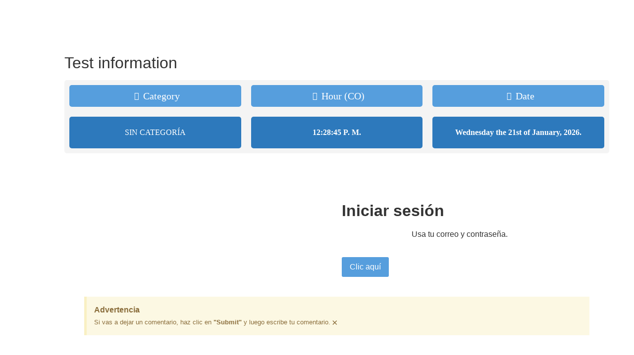

--- FILE ---
content_type: text/html; charset=UTF-8
request_url: https://english4all.com.co/test/abilities-and-possibilities-grammar/
body_size: 42197
content:
<!doctype html><html dir="ltr" lang="en-US" prefix="og: https://ogp.me/ns#"><head><meta charset="UTF-8"><meta name="viewport" content="width=device-width, initial-scale=1"><link rel="profile" href="https://gmpg.org/xfn/11"><title>Abilities and possibilities grammar | English4All ✌</title><style>img:is([sizes="auto" i], [sizes^="auto," i]) { contain-intrinsic-size: 3000px 1500px }</style><meta name="robots" content="max-image-preview:large" /><meta name="author" content="Jhon Abril"/><link rel="canonical" href="https://english4all.com.co/test/abilities-and-possibilities-grammar/" /><meta name="generator" content="All in One SEO (AIOSEO) 4.9.3" /><meta property="og:locale" content="en_US" /><meta property="og:site_name" content="English4All ✌ | Is the English4U 💖" /><meta property="og:type" content="article" /><meta property="og:title" content="Abilities and possibilities grammar | English4All ✌" /><meta property="og:url" content="https://english4all.com.co/test/abilities-and-possibilities-grammar/" /><meta property="og:image" content="https://english4all.com.co/wp-content/uploads/2020/12/slide-2.jpg" /><meta property="og:image:secure_url" content="https://english4all.com.co/wp-content/uploads/2020/12/slide-2.jpg" /><meta property="og:image:width" content="1000" /><meta property="og:image:height" content="667" /><meta property="article:published_time" content="2022-05-12T23:14:40+00:00" /><meta property="article:modified_time" content="2022-05-13T01:52:37+00:00" /><meta name="twitter:card" content="summary_large_image" /><meta name="twitter:title" content="Abilities and possibilities grammar | English4All ✌" /><meta name="twitter:image" content="https://english4all.com.co/wp-content/uploads/2020/12/slide-2.jpg" /> <script type="application/ld+json" class="aioseo-schema">{"@context":"https:\/\/schema.org","@graph":[{"@type":"BreadcrumbList","@id":"https:\/\/english4all.com.co\/test\/abilities-and-possibilities-grammar\/#breadcrumblist","itemListElement":[{"@type":"ListItem","@id":"https:\/\/english4all.com.co#listItem","position":1,"name":"Inicio","item":"https:\/\/english4all.com.co","nextItem":{"@type":"ListItem","@id":"https:\/\/english4all.com.co\/test\/#listItem","name":"Cuestionarios y encuestas"}},{"@type":"ListItem","@id":"https:\/\/english4all.com.co\/test\/#listItem","position":2,"name":"Cuestionarios y encuestas","item":"https:\/\/english4all.com.co\/test\/","nextItem":{"@type":"ListItem","@id":"https:\/\/english4all.com.co\/test\/abilities-and-possibilities-grammar\/#listItem","name":"Abilities and possibilities grammar"},"previousItem":{"@type":"ListItem","@id":"https:\/\/english4all.com.co#listItem","name":"Inicio"}},{"@type":"ListItem","@id":"https:\/\/english4all.com.co\/test\/abilities-and-possibilities-grammar\/#listItem","position":3,"name":"Abilities and possibilities grammar","previousItem":{"@type":"ListItem","@id":"https:\/\/english4all.com.co\/test\/#listItem","name":"Cuestionarios y encuestas"}}]},{"@type":"Organization","@id":"https:\/\/english4all.com.co\/#organization","name":"English4All \u270c","description":"Is the English4U \ud83d\udc96","url":"https:\/\/english4all.com.co\/","logo":{"@type":"ImageObject","url":"https:\/\/english4all.com.co\/wp-content\/uploads\/2022\/06\/Logo-English4all-Cali-NEW.jpg","@id":"https:\/\/english4all.com.co\/test\/abilities-and-possibilities-grammar\/#organizationLogo","width":1000,"height":1000},"image":{"@id":"https:\/\/english4all.com.co\/test\/abilities-and-possibilities-grammar\/#organizationLogo"}},{"@type":"Person","@id":"https:\/\/english4all.com.co\/author\/alejolilo1234\/#author","url":"https:\/\/english4all.com.co\/author\/alejolilo1234\/","name":"Jhon Abril","image":{"@type":"ImageObject","@id":"https:\/\/english4all.com.co\/test\/abilities-and-possibilities-grammar\/#authorImage","url":"https:\/\/secure.gravatar.com\/avatar\/dc238a5fe0c3fa2d447428110281383e60146706a5edeeeb922787120955362f?s=96&d=mm&r=g","width":96,"height":96,"caption":"Jhon Abril"}},{"@type":"WebPage","@id":"https:\/\/english4all.com.co\/test\/abilities-and-possibilities-grammar\/#webpage","url":"https:\/\/english4all.com.co\/test\/abilities-and-possibilities-grammar\/","name":"Abilities and possibilities grammar | English4All \u270c","inLanguage":"en-US","isPartOf":{"@id":"https:\/\/english4all.com.co\/#website"},"breadcrumb":{"@id":"https:\/\/english4all.com.co\/test\/abilities-and-possibilities-grammar\/#breadcrumblist"},"author":{"@id":"https:\/\/english4all.com.co\/author\/alejolilo1234\/#author"},"creator":{"@id":"https:\/\/english4all.com.co\/author\/alejolilo1234\/#author"},"image":{"@type":"ImageObject","url":"https:\/\/english4all.com.co\/wp-content\/uploads\/2020\/12\/slide-2.jpg","@id":"https:\/\/english4all.com.co\/test\/abilities-and-possibilities-grammar\/#mainImage","width":1000,"height":667,"caption":"Ni\u00f1a pensativa tomando notas"},"primaryImageOfPage":{"@id":"https:\/\/english4all.com.co\/test\/abilities-and-possibilities-grammar\/#mainImage"},"datePublished":"2022-05-12T18:14:40-05:00","dateModified":"2022-05-12T20:52:37-05:00"},{"@type":"WebSite","@id":"https:\/\/english4all.com.co\/#website","url":"https:\/\/english4all.com.co\/","name":"English4All \u270c","alternateName":"Ingl\u00e9s","description":"Is the English4U \ud83d\udc96","inLanguage":"en-US","publisher":{"@id":"https:\/\/english4all.com.co\/#organization"}}]}</script>  <script>window._wca = window._wca || [];</script> <link rel='dns-prefetch' href='//stats.wp.com' /><link rel='preconnect' href='//c0.wp.com' /><link rel="alternate" type="application/rss+xml" title="English4All ✌ &raquo; Feed" href="https://english4all.com.co/feed/" /><link rel="alternate" type="application/rss+xml" title="English4All ✌ &raquo; Comments Feed" href="https://english4all.com.co/comments/feed/" /><link rel="alternate" type="application/rss+xml" title="English4All ✌ &raquo; Abilities and possibilities grammar Comments Feed" href="https://english4all.com.co/test/abilities-and-possibilities-grammar/feed/" /><link rel='stylesheet' id='wp-block-library-css' href='https://c0.wp.com/c/6.8.3/wp-includes/css/dist/block-library/style.min.css' media='all' /><link data-optimized="1" rel='stylesheet' id='aioseo/css/src/vue/standalone/blocks/table-of-contents/global.scss-css' href='https://english4all.com.co/wp-content/litespeed/css/bc3c5462357c77dc47b14488fc16c496.css?ver=1382c' media='all' /><style id='qsm-quiz-style-inline-css'></style><link rel='stylesheet' id='mediaelement-css' href='https://c0.wp.com/c/6.8.3/wp-includes/js/mediaelement/mediaelementplayer-legacy.min.css' media='all' /><link rel='stylesheet' id='wp-mediaelement-css' href='https://c0.wp.com/c/6.8.3/wp-includes/js/mediaelement/wp-mediaelement.min.css' media='all' /><style id='jetpack-sharing-buttons-style-inline-css'>.jetpack-sharing-buttons__services-list{display:flex;flex-direction:row;flex-wrap:wrap;gap:0;list-style-type:none;margin:5px;padding:0}.jetpack-sharing-buttons__services-list.has-small-icon-size{font-size:12px}.jetpack-sharing-buttons__services-list.has-normal-icon-size{font-size:16px}.jetpack-sharing-buttons__services-list.has-large-icon-size{font-size:24px}.jetpack-sharing-buttons__services-list.has-huge-icon-size{font-size:36px}@media print{.jetpack-sharing-buttons__services-list{display:none!important}}.editor-styles-wrapper .wp-block-jetpack-sharing-buttons{gap:0;padding-inline-start:0}ul.jetpack-sharing-buttons__services-list.has-background{padding:1.25em 2.375em}</style><style id='global-styles-inline-css'>:root{--wp--preset--aspect-ratio--square: 1;--wp--preset--aspect-ratio--4-3: 4/3;--wp--preset--aspect-ratio--3-4: 3/4;--wp--preset--aspect-ratio--3-2: 3/2;--wp--preset--aspect-ratio--2-3: 2/3;--wp--preset--aspect-ratio--16-9: 16/9;--wp--preset--aspect-ratio--9-16: 9/16;--wp--preset--color--black: #000000;--wp--preset--color--cyan-bluish-gray: #abb8c3;--wp--preset--color--white: #ffffff;--wp--preset--color--pale-pink: #f78da7;--wp--preset--color--vivid-red: #cf2e2e;--wp--preset--color--luminous-vivid-orange: #ff6900;--wp--preset--color--luminous-vivid-amber: #fcb900;--wp--preset--color--light-green-cyan: #7bdcb5;--wp--preset--color--vivid-green-cyan: #00d084;--wp--preset--color--pale-cyan-blue: #8ed1fc;--wp--preset--color--vivid-cyan-blue: #0693e3;--wp--preset--color--vivid-purple: #9b51e0;--wp--preset--gradient--vivid-cyan-blue-to-vivid-purple: linear-gradient(135deg,rgba(6,147,227,1) 0%,rgb(155,81,224) 100%);--wp--preset--gradient--light-green-cyan-to-vivid-green-cyan: linear-gradient(135deg,rgb(122,220,180) 0%,rgb(0,208,130) 100%);--wp--preset--gradient--luminous-vivid-amber-to-luminous-vivid-orange: linear-gradient(135deg,rgba(252,185,0,1) 0%,rgba(255,105,0,1) 100%);--wp--preset--gradient--luminous-vivid-orange-to-vivid-red: linear-gradient(135deg,rgba(255,105,0,1) 0%,rgb(207,46,46) 100%);--wp--preset--gradient--very-light-gray-to-cyan-bluish-gray: linear-gradient(135deg,rgb(238,238,238) 0%,rgb(169,184,195) 100%);--wp--preset--gradient--cool-to-warm-spectrum: linear-gradient(135deg,rgb(74,234,220) 0%,rgb(151,120,209) 20%,rgb(207,42,186) 40%,rgb(238,44,130) 60%,rgb(251,105,98) 80%,rgb(254,248,76) 100%);--wp--preset--gradient--blush-light-purple: linear-gradient(135deg,rgb(255,206,236) 0%,rgb(152,150,240) 100%);--wp--preset--gradient--blush-bordeaux: linear-gradient(135deg,rgb(254,205,165) 0%,rgb(254,45,45) 50%,rgb(107,0,62) 100%);--wp--preset--gradient--luminous-dusk: linear-gradient(135deg,rgb(255,203,112) 0%,rgb(199,81,192) 50%,rgb(65,88,208) 100%);--wp--preset--gradient--pale-ocean: linear-gradient(135deg,rgb(255,245,203) 0%,rgb(182,227,212) 50%,rgb(51,167,181) 100%);--wp--preset--gradient--electric-grass: linear-gradient(135deg,rgb(202,248,128) 0%,rgb(113,206,126) 100%);--wp--preset--gradient--midnight: linear-gradient(135deg,rgb(2,3,129) 0%,rgb(40,116,252) 100%);--wp--preset--font-size--small: 13px;--wp--preset--font-size--medium: 20px;--wp--preset--font-size--large: 36px;--wp--preset--font-size--x-large: 42px;--wp--preset--spacing--20: 0.44rem;--wp--preset--spacing--30: 0.67rem;--wp--preset--spacing--40: 1rem;--wp--preset--spacing--50: 1.5rem;--wp--preset--spacing--60: 2.25rem;--wp--preset--spacing--70: 3.38rem;--wp--preset--spacing--80: 5.06rem;--wp--preset--shadow--natural: 6px 6px 9px rgba(0, 0, 0, 0.2);--wp--preset--shadow--deep: 12px 12px 50px rgba(0, 0, 0, 0.4);--wp--preset--shadow--sharp: 6px 6px 0px rgba(0, 0, 0, 0.2);--wp--preset--shadow--outlined: 6px 6px 0px -3px rgba(255, 255, 255, 1), 6px 6px rgba(0, 0, 0, 1);--wp--preset--shadow--crisp: 6px 6px 0px rgba(0, 0, 0, 1);}:root { --wp--style--global--content-size: 800px;--wp--style--global--wide-size: 1200px; }:where(body) { margin: 0; }.wp-site-blocks > .alignleft { float: left; margin-right: 2em; }.wp-site-blocks > .alignright { float: right; margin-left: 2em; }.wp-site-blocks > .aligncenter { justify-content: center; margin-left: auto; margin-right: auto; }:where(.wp-site-blocks) > * { margin-block-start: 24px; margin-block-end: 0; }:where(.wp-site-blocks) > :first-child { margin-block-start: 0; }:where(.wp-site-blocks) > :last-child { margin-block-end: 0; }:root { --wp--style--block-gap: 24px; }:root :where(.is-layout-flow) > :first-child{margin-block-start: 0;}:root :where(.is-layout-flow) > :last-child{margin-block-end: 0;}:root :where(.is-layout-flow) > *{margin-block-start: 24px;margin-block-end: 0;}:root :where(.is-layout-constrained) > :first-child{margin-block-start: 0;}:root :where(.is-layout-constrained) > :last-child{margin-block-end: 0;}:root :where(.is-layout-constrained) > *{margin-block-start: 24px;margin-block-end: 0;}:root :where(.is-layout-flex){gap: 24px;}:root :where(.is-layout-grid){gap: 24px;}.is-layout-flow > .alignleft{float: left;margin-inline-start: 0;margin-inline-end: 2em;}.is-layout-flow > .alignright{float: right;margin-inline-start: 2em;margin-inline-end: 0;}.is-layout-flow > .aligncenter{margin-left: auto !important;margin-right: auto !important;}.is-layout-constrained > .alignleft{float: left;margin-inline-start: 0;margin-inline-end: 2em;}.is-layout-constrained > .alignright{float: right;margin-inline-start: 2em;margin-inline-end: 0;}.is-layout-constrained > .aligncenter{margin-left: auto !important;margin-right: auto !important;}.is-layout-constrained > :where(:not(.alignleft):not(.alignright):not(.alignfull)){max-width: var(--wp--style--global--content-size);margin-left: auto !important;margin-right: auto !important;}.is-layout-constrained > .alignwide{max-width: var(--wp--style--global--wide-size);}body .is-layout-flex{display: flex;}.is-layout-flex{flex-wrap: wrap;align-items: center;}.is-layout-flex > :is(*, div){margin: 0;}body .is-layout-grid{display: grid;}.is-layout-grid > :is(*, div){margin: 0;}body{padding-top: 0px;padding-right: 0px;padding-bottom: 0px;padding-left: 0px;}a:where(:not(.wp-element-button)){text-decoration: underline;}:root :where(.wp-element-button, .wp-block-button__link){background-color: #32373c;border-width: 0;color: #fff;font-family: inherit;font-size: inherit;line-height: inherit;padding: calc(0.667em + 2px) calc(1.333em + 2px);text-decoration: none;}.has-black-color{color: var(--wp--preset--color--black) !important;}.has-cyan-bluish-gray-color{color: var(--wp--preset--color--cyan-bluish-gray) !important;}.has-white-color{color: var(--wp--preset--color--white) !important;}.has-pale-pink-color{color: var(--wp--preset--color--pale-pink) !important;}.has-vivid-red-color{color: var(--wp--preset--color--vivid-red) !important;}.has-luminous-vivid-orange-color{color: var(--wp--preset--color--luminous-vivid-orange) !important;}.has-luminous-vivid-amber-color{color: var(--wp--preset--color--luminous-vivid-amber) !important;}.has-light-green-cyan-color{color: var(--wp--preset--color--light-green-cyan) !important;}.has-vivid-green-cyan-color{color: var(--wp--preset--color--vivid-green-cyan) !important;}.has-pale-cyan-blue-color{color: var(--wp--preset--color--pale-cyan-blue) !important;}.has-vivid-cyan-blue-color{color: var(--wp--preset--color--vivid-cyan-blue) !important;}.has-vivid-purple-color{color: var(--wp--preset--color--vivid-purple) !important;}.has-black-background-color{background-color: var(--wp--preset--color--black) !important;}.has-cyan-bluish-gray-background-color{background-color: var(--wp--preset--color--cyan-bluish-gray) !important;}.has-white-background-color{background-color: var(--wp--preset--color--white) !important;}.has-pale-pink-background-color{background-color: var(--wp--preset--color--pale-pink) !important;}.has-vivid-red-background-color{background-color: var(--wp--preset--color--vivid-red) !important;}.has-luminous-vivid-orange-background-color{background-color: var(--wp--preset--color--luminous-vivid-orange) !important;}.has-luminous-vivid-amber-background-color{background-color: var(--wp--preset--color--luminous-vivid-amber) !important;}.has-light-green-cyan-background-color{background-color: var(--wp--preset--color--light-green-cyan) !important;}.has-vivid-green-cyan-background-color{background-color: var(--wp--preset--color--vivid-green-cyan) !important;}.has-pale-cyan-blue-background-color{background-color: var(--wp--preset--color--pale-cyan-blue) !important;}.has-vivid-cyan-blue-background-color{background-color: var(--wp--preset--color--vivid-cyan-blue) !important;}.has-vivid-purple-background-color{background-color: var(--wp--preset--color--vivid-purple) !important;}.has-black-border-color{border-color: var(--wp--preset--color--black) !important;}.has-cyan-bluish-gray-border-color{border-color: var(--wp--preset--color--cyan-bluish-gray) !important;}.has-white-border-color{border-color: var(--wp--preset--color--white) !important;}.has-pale-pink-border-color{border-color: var(--wp--preset--color--pale-pink) !important;}.has-vivid-red-border-color{border-color: var(--wp--preset--color--vivid-red) !important;}.has-luminous-vivid-orange-border-color{border-color: var(--wp--preset--color--luminous-vivid-orange) !important;}.has-luminous-vivid-amber-border-color{border-color: var(--wp--preset--color--luminous-vivid-amber) !important;}.has-light-green-cyan-border-color{border-color: var(--wp--preset--color--light-green-cyan) !important;}.has-vivid-green-cyan-border-color{border-color: var(--wp--preset--color--vivid-green-cyan) !important;}.has-pale-cyan-blue-border-color{border-color: var(--wp--preset--color--pale-cyan-blue) !important;}.has-vivid-cyan-blue-border-color{border-color: var(--wp--preset--color--vivid-cyan-blue) !important;}.has-vivid-purple-border-color{border-color: var(--wp--preset--color--vivid-purple) !important;}.has-vivid-cyan-blue-to-vivid-purple-gradient-background{background: var(--wp--preset--gradient--vivid-cyan-blue-to-vivid-purple) !important;}.has-light-green-cyan-to-vivid-green-cyan-gradient-background{background: var(--wp--preset--gradient--light-green-cyan-to-vivid-green-cyan) !important;}.has-luminous-vivid-amber-to-luminous-vivid-orange-gradient-background{background: var(--wp--preset--gradient--luminous-vivid-amber-to-luminous-vivid-orange) !important;}.has-luminous-vivid-orange-to-vivid-red-gradient-background{background: var(--wp--preset--gradient--luminous-vivid-orange-to-vivid-red) !important;}.has-very-light-gray-to-cyan-bluish-gray-gradient-background{background: var(--wp--preset--gradient--very-light-gray-to-cyan-bluish-gray) !important;}.has-cool-to-warm-spectrum-gradient-background{background: var(--wp--preset--gradient--cool-to-warm-spectrum) !important;}.has-blush-light-purple-gradient-background{background: var(--wp--preset--gradient--blush-light-purple) !important;}.has-blush-bordeaux-gradient-background{background: var(--wp--preset--gradient--blush-bordeaux) !important;}.has-luminous-dusk-gradient-background{background: var(--wp--preset--gradient--luminous-dusk) !important;}.has-pale-ocean-gradient-background{background: var(--wp--preset--gradient--pale-ocean) !important;}.has-electric-grass-gradient-background{background: var(--wp--preset--gradient--electric-grass) !important;}.has-midnight-gradient-background{background: var(--wp--preset--gradient--midnight) !important;}.has-small-font-size{font-size: var(--wp--preset--font-size--small) !important;}.has-medium-font-size{font-size: var(--wp--preset--font-size--medium) !important;}.has-large-font-size{font-size: var(--wp--preset--font-size--large) !important;}.has-x-large-font-size{font-size: var(--wp--preset--font-size--x-large) !important;}
:root :where(.wp-block-pullquote){font-size: 1.5em;line-height: 1.6;}</style><link rel='stylesheet' id='woocommerce-layout-css' href='https://c0.wp.com/p/woocommerce/10.4.3/assets/css/woocommerce-layout.css' media='all' /><style id='woocommerce-layout-inline-css'>.infinite-scroll .woocommerce-pagination {
		display: none;
	}</style><link rel='stylesheet' id='woocommerce-smallscreen-css' href='https://c0.wp.com/p/woocommerce/10.4.3/assets/css/woocommerce-smallscreen.css' media='only screen and (max-width: 768px)' /><link rel='stylesheet' id='woocommerce-general-css' href='https://c0.wp.com/p/woocommerce/10.4.3/assets/css/woocommerce.css' media='all' /><style id='woocommerce-inline-inline-css'>.woocommerce form .form-row .required { visibility: visible; }</style><link data-optimized="1" rel='stylesheet' id='hello-elementor-css' href='https://english4all.com.co/wp-content/litespeed/css/3c4b4a5043c55ba2ecb9507bea3b24d4.css?ver=6f2e3' media='all' /><link data-optimized="1" rel='stylesheet' id='hello-elementor-theme-style-css' href='https://english4all.com.co/wp-content/litespeed/css/5e92fe1915a1d786a3cc80eab28bc3d7.css?ver=34cc6' media='all' /><link data-optimized="1" rel='stylesheet' id='hello-elementor-header-footer-css' href='https://english4all.com.co/wp-content/litespeed/css/7c41a68bc9646d5d7c96fa998beb714c.css?ver=14466' media='all' /><link data-optimized="1" rel='stylesheet' id='elementor-frontend-css' href='https://english4all.com.co/wp-content/litespeed/css/d176138cf235522f6dc5e525d130bfef.css?ver=81f0b' media='all' /><link data-optimized="1" rel='stylesheet' id='widget-menu-anchor-css' href='https://english4all.com.co/wp-content/litespeed/css/4cfcfd3788ad6eb32dab0dbee0dfb667.css?ver=37b7b' media='all' /><link data-optimized="1" rel='stylesheet' id='widget-image-css' href='https://english4all.com.co/wp-content/litespeed/css/ff001c1bb8bf3a1a1ff7db081304dfee.css?ver=70adf' media='all' /><link data-optimized="1" rel='stylesheet' id='widget-heading-css' href='https://english4all.com.co/wp-content/litespeed/css/52e1b4b54e6c6a21ea7835c347c55308.css?ver=44231' media='all' /><link data-optimized="1" rel='stylesheet' id='widget-icon-box-css' href='https://english4all.com.co/wp-content/litespeed/css/69a8f74408d05877a9feb01a4b72afb7.css?ver=98227' media='all' /><link data-optimized="1" rel='stylesheet' id='widget-author-box-css' href='https://english4all.com.co/wp-content/litespeed/css/640e3214c53cc705b999234d4c2df3c1.css?ver=a5930' media='all' /><link data-optimized="1" rel='stylesheet' id='widget-spacer-css' href='https://english4all.com.co/wp-content/litespeed/css/ca4dff7a2c767c1e9913184551f44ccd.css?ver=86c31' media='all' /><link data-optimized="1" rel='stylesheet' id='widget-icon-list-css' href='https://english4all.com.co/wp-content/litespeed/css/9ab7043584772f7965ff3fd8c56ae239.css?ver=dd4b2' media='all' /><link data-optimized="1" rel='stylesheet' id='widget-nav-menu-css' href='https://english4all.com.co/wp-content/litespeed/css/1e44a601707f99f1d7c6018a979cff35.css?ver=0e93b' media='all' /><link data-optimized="1" rel='stylesheet' id='widget-share-buttons-css' href='https://english4all.com.co/wp-content/litespeed/css/4d3803e0b5d5192e8515c51af9b569df.css?ver=4d6a5' media='all' /><link data-optimized="1" rel='stylesheet' id='e-apple-webkit-css' href='https://english4all.com.co/wp-content/litespeed/css/02c97a2ce3f4fc7bf753b10969136299.css?ver=2ee26' media='all' /><link data-optimized="1" rel='stylesheet' id='elementor-icons-shared-0-css' href='https://english4all.com.co/wp-content/litespeed/css/95068666deb731f241a28390e9ad319c.css?ver=b86f5' media='all' /><link data-optimized="1" rel='stylesheet' id='elementor-icons-fa-solid-css' href='https://english4all.com.co/wp-content/litespeed/css/a8122110fa744d3f53d212a9d7b961c9.css?ver=bcdaa' media='all' /><link data-optimized="1" rel='stylesheet' id='elementor-icons-fa-brands-css' href='https://english4all.com.co/wp-content/litespeed/css/304200b328d554b27e3cedcc5e321f6d.css?ver=49733' media='all' /><link data-optimized="1" rel='stylesheet' id='widget-alert-css' href='https://english4all.com.co/wp-content/litespeed/css/75cf2899b9b49ce0b24984af2fac73a3.css?ver=23914' media='all' /><link data-optimized="1" rel='stylesheet' id='swiper-css' href='https://english4all.com.co/wp-content/litespeed/css/d3820e2e7c4482004188b801fd9257e8.css?ver=649f4' media='all' /><link data-optimized="1" rel='stylesheet' id='e-swiper-css' href='https://english4all.com.co/wp-content/litespeed/css/82cc91a824f98f5cd0922852da3baadc.css?ver=9af4c' media='all' /><link data-optimized="1" rel='stylesheet' id='widget-image-carousel-css' href='https://english4all.com.co/wp-content/litespeed/css/092fa763df7f0c015b2577c22f511571.css?ver=d35c9' media='all' /><link data-optimized="1" rel='stylesheet' id='e-popup-css' href='https://english4all.com.co/wp-content/litespeed/css/5047a502bd1bd1e829c8585efe97ad7b.css?ver=05038' media='all' /><link data-optimized="1" rel='stylesheet' id='e-animation-fadeIn-css' href='https://english4all.com.co/wp-content/litespeed/css/f346df19d19695cc1dcf16a886cb796a.css?ver=4dbdb' media='all' /><link data-optimized="1" rel='stylesheet' id='e-animation-slideInUp-css' href='https://english4all.com.co/wp-content/litespeed/css/596af451652b2caa4844158856db7061.css?ver=2d036' media='all' /><link data-optimized="1" rel='stylesheet' id='widget-lottie-css' href='https://english4all.com.co/wp-content/litespeed/css/b6a67b42d46c98f3954615bcf30ed027.css?ver=5a469' media='all' /><link data-optimized="1" rel='stylesheet' id='widget-search-form-css' href='https://english4all.com.co/wp-content/litespeed/css/845441c8787a398d00db3f78f77050c0.css?ver=6a753' media='all' /><link data-optimized="1" rel='stylesheet' id='widget-form-css' href='https://english4all.com.co/wp-content/litespeed/css/4f0c4c98d98a62ca26ff481ea38cfb4d.css?ver=4d043' media='all' /><link data-optimized="1" rel='stylesheet' id='widget-accordion-css' href='https://english4all.com.co/wp-content/litespeed/css/14b6a236c915bfc6e508f230f535faee.css?ver=c5681' media='all' /><link data-optimized="1" rel='stylesheet' id='widget-social-icons-css' href='https://english4all.com.co/wp-content/litespeed/css/9511ac8d51c42eae78104ce2e10b996e.css?ver=19746' media='all' /><link data-optimized="1" rel='stylesheet' id='widget-woocommerce-products-css' href='https://english4all.com.co/wp-content/litespeed/css/06965e61c3c52f40408f37cff2ca6c2e.css?ver=1e12d' media='all' /><link data-optimized="1" rel='stylesheet' id='widget-login-css' href='https://english4all.com.co/wp-content/litespeed/css/40030c77e8974f83b5ca74e13c9d801d.css?ver=d69df' media='all' /><link data-optimized="1" rel='stylesheet' id='e-motion-fx-css' href='https://english4all.com.co/wp-content/litespeed/css/c97c34b393093929be56c93ac38db74c.css?ver=87fe6' media='all' /><link data-optimized="1" rel='stylesheet' id='elementor-icons-css' href='https://english4all.com.co/wp-content/litespeed/css/9380c1a99906afaad4fd29c4af56f21a.css?ver=6489d' media='all' /><link data-optimized="1" rel='stylesheet' id='elementor-post-10-css' href='https://english4all.com.co/wp-content/litespeed/css/5950aa6e5227e37ac82ccc547004a49f.css?ver=c7a68' media='all' /><link data-optimized="1" rel='stylesheet' id='elementor-post-30585-css' href='https://english4all.com.co/wp-content/litespeed/css/ccb03326674ab9f957ace55627d02679.css?ver=c1b20' media='all' /><link data-optimized="1" rel='stylesheet' id='elementor-post-1230-css' href='https://english4all.com.co/wp-content/litespeed/css/5cff9a45d3d9c72917417def05ea7275.css?ver=7fff6' media='all' /><link data-optimized="1" rel='stylesheet' id='elementor-post-29917-css' href='https://english4all.com.co/wp-content/litespeed/css/03093fdeba8572d3c606d9ba98e62e76.css?ver=ff1cd' media='all' /><link data-optimized="1" rel='stylesheet' id='elementor-post-33337-css' href='https://english4all.com.co/wp-content/litespeed/css/b04a0eb713cdf8707baf602df50b5df2.css?ver=390f4' media='all' /><link data-optimized="1" rel='stylesheet' id='elementor-post-33311-css' href='https://english4all.com.co/wp-content/litespeed/css/3df67a411c8bdb14f72095cb093be805.css?ver=5fee2' media='all' /><link data-optimized="1" rel='stylesheet' id='elementor-post-32924-css' href='https://english4all.com.co/wp-content/litespeed/css/4ecf36faa1a61b0091ef06e4ce9e0210.css?ver=94ed4' media='all' /><link data-optimized="1" rel='stylesheet' id='elementor-post-32905-css' href='https://english4all.com.co/wp-content/litespeed/css/174537e770cbdd716d299fec7dd5c0a8.css?ver=40ee9' media='all' /><link data-optimized="1" rel='stylesheet' id='elementor-post-32889-css' href='https://english4all.com.co/wp-content/litespeed/css/5d2a203acff140a89f876e1d1b4b62c8.css?ver=fe8ff' media='all' /><link data-optimized="1" rel='stylesheet' id='elementor-post-32692-css' href='https://english4all.com.co/wp-content/litespeed/css/b3389501d442b2b92b631a5e70920a81.css?ver=e99c6' media='all' /><link data-optimized="1" rel='stylesheet' id='elementor-post-31928-css' href='https://english4all.com.co/wp-content/litespeed/css/873b62bb20cc197c45c7ec7be3943e82.css?ver=7b3bd' media='all' /><link data-optimized="1" rel='stylesheet' id='elementor-post-31809-css' href='https://english4all.com.co/wp-content/litespeed/css/56bae0f9aeeca80f1366ab40c6490aad.css?ver=5a967' media='all' /><link data-optimized="1" rel='stylesheet' id='elementor-post-31795-css' href='https://english4all.com.co/wp-content/litespeed/css/c6234d2919c259515bc076880c6469af.css?ver=6f14e' media='all' /><link data-optimized="1" rel='stylesheet' id='elementor-post-31775-css' href='https://english4all.com.co/wp-content/litespeed/css/f606ac20155d598d0e9f014fb02bdf29.css?ver=cfafd' media='all' /><link data-optimized="1" rel='stylesheet' id='elementor-post-30482-css' href='https://english4all.com.co/wp-content/litespeed/css/fb7e40b9bfd6a38245e5afdafa7c7094.css?ver=936df' media='all' /><link data-optimized="1" rel='stylesheet' id='elementor-post-30031-css' href='https://english4all.com.co/wp-content/litespeed/css/03df61761d73655d5df1fff07a6a17e7.css?ver=26526' media='all' /><link data-optimized="1" rel='stylesheet' id='elementor-post-779-css' href='https://english4all.com.co/wp-content/litespeed/css/ee2185174ad6f9c24d17ad00f6c051ad.css?ver=0f426' media='all' /><link data-optimized="1" rel='stylesheet' id='e-woocommerce-notices-css' href='https://english4all.com.co/wp-content/litespeed/css/7106d7726276033c3af523f675a0c30a.css?ver=8c69f' media='all' /><link data-optimized="1" rel='stylesheet' id='elementor-gf-local-roboto-css' href='https://english4all.com.co/wp-content/litespeed/css/5201e84d6fa2406088007e97f0aebb67.css?ver=c4acf' media='all' /><link data-optimized="1" rel='stylesheet' id='elementor-gf-local-robotoslab-css' href='https://english4all.com.co/wp-content/litespeed/css/66200142769a89cef2978e12e2a2cd1c.css?ver=0b7d5' media='all' /><link data-optimized="1" rel='stylesheet' id='elementor-gf-local-viga-css' href='https://english4all.com.co/wp-content/litespeed/css/4f0f6fd4591d6fce0fda0ceeebf41b46.css?ver=8e3e7' media='all' /> <script src="https://c0.wp.com/c/6.8.3/wp-includes/js/jquery/jquery.min.js" id="jquery-core-js"></script> <script src="https://c0.wp.com/c/6.8.3/wp-includes/js/jquery/jquery-migrate.min.js" id="jquery-migrate-js"></script> <script src="https://c0.wp.com/p/woocommerce/10.4.3/assets/js/jquery-blockui/jquery.blockUI.min.js" id="wc-jquery-blockui-js" defer data-wp-strategy="defer"></script> <script id="wc-add-to-cart-js-extra">var wc_add_to_cart_params = {"ajax_url":"\/wp-admin\/admin-ajax.php","wc_ajax_url":"\/?wc-ajax=%%endpoint%%","i18n_view_cart":"View cart","cart_url":"https:\/\/english4all.com.co","is_cart":"","cart_redirect_after_add":"no"};</script> <script src="https://c0.wp.com/p/woocommerce/10.4.3/assets/js/frontend/add-to-cart.min.js" id="wc-add-to-cart-js" defer data-wp-strategy="defer"></script> <script src="https://c0.wp.com/p/woocommerce/10.4.3/assets/js/js-cookie/js.cookie.min.js" id="wc-js-cookie-js" defer data-wp-strategy="defer"></script> <script id="woocommerce-js-extra">var woocommerce_params = {"ajax_url":"\/wp-admin\/admin-ajax.php","wc_ajax_url":"\/?wc-ajax=%%endpoint%%","i18n_password_show":"Show password","i18n_password_hide":"Hide password"};</script> <script src="https://c0.wp.com/p/woocommerce/10.4.3/assets/js/frontend/woocommerce.min.js" id="woocommerce-js" defer data-wp-strategy="defer"></script> <script src="https://stats.wp.com/s-202604.js" id="woocommerce-analytics-js" defer data-wp-strategy="defer"></script> <script src="https://english4all.com.co/wp-content/plugins/elementor-pro/assets/js/page-transitions.min.js?ver=3.31.3" id="page-transitions-js"></script> <link rel="https://api.w.org/" href="https://english4all.com.co/wp-json/" /><link rel="EditURI" type="application/rsd+xml" title="RSD" href="https://english4all.com.co/xmlrpc.php?rsd" /><meta name="generator" content="WordPress 6.8.3" /><meta name="generator" content="WooCommerce 10.4.3" /><link rel='shortlink' href='https://english4all.com.co/?p=29628' /><link rel="alternate" title="oEmbed (JSON)" type="application/json+oembed" href="https://english4all.com.co/wp-json/oembed/1.0/embed?url=https%3A%2F%2Fenglish4all.com.co%2Ftest%2Fabilities-and-possibilities-grammar%2F" /><link rel="alternate" title="oEmbed (XML)" type="text/xml+oembed" href="https://english4all.com.co/wp-json/oembed/1.0/embed?url=https%3A%2F%2Fenglish4all.com.co%2Ftest%2Fabilities-and-possibilities-grammar%2F&#038;format=xml" /><style>#wpadminbar #wp-admin-bar-wp-logo,
	li#wp-admin-bar-stats,
	li#wp-admin-bar-wpseo-menu,
	li#wp-admin-bar-edit,
	li#wp-admin-bar-new-content,
	li#wp-admin-bar-comments,
	li#wp-admin-bar-updates,
	li#wp-admin-bar-customize,
	li#wp-admin-bar-search,
	li#wp-admin-bar-notes,
	li#wp-admin-bar-elementor_edit_page,
	li#wp-admin-bar-aioseo-main,
	li#wp-admin-bar-elementor_notes,
	li#wp-admin-bar-duplicate-post,
	/*---*/
	#collapse-button, 
	/*---*/
	div#e-dashboard-overview,
	div#dashboard_right_now,
	div#jetpack_summary_widget,
	div#qmn_snapshot_widget,
	div#wpseo-dashboard-overview,
	div#dashboard_quick_press,
	div#dashboard_primary {
		display:none!important;
	}</style><style>img#wpstats{display:none}</style><noscript><style>.woocommerce-product-gallery{ opacity: 1 !important; }</style></noscript><meta name="generator" content="Elementor 3.31.4; features: additional_custom_breakpoints, e_element_cache; settings: css_print_method-external, google_font-enabled, font_display-auto"><style>.fb_dialog,
	div#fb-root {
    display: none!important;
}</style><style>:root {
			--medidas: 80px;
			--padding-bottom: 80px;
			--box-shadow: 0 0 10px -5px black;
	}
	
	#containerForDashboard {
			width: calc(100% - var(--medidas));;
			left: var(--medidas);
			top: var(--medidas);
			margin-bottom: 0;
	}

	@media all and (max-width: 767px){
			:root {
					--medidas: 70px;
					--padding-bottom: 90px;
			}
		
			#containerForDashboard {
					top: calc(var(--medidas) - 20px)!important;
					width: 100%;
					left: 0;
					margin-bottom: calc(var(--medidas) + 50px);
			}
	}</style> <script>!function(f,b,e,v,n,t,s)
{if(f.fbq)return;n=f.fbq=function(){n.callMethod?
n.callMethod.apply(n,arguments):n.queue.push(arguments)};
if(!f._fbq)f._fbq=n;n.push=n;n.loaded=!0;n.version='2.0';
n.queue=[];t=b.createElement(e);t.async=!0;
t.src=v;s=b.getElementsByTagName(e)[0];
s.parentNode.insertBefore(t,s)}(window, document,'script',
'https://connect.facebook.net/en_US/fbevents.js');
fbq('init', '2095623897212137');
fbq('track', 'PageView');</script> <noscript><img height="1" width="1" style="display:none"
src="https://www.facebook.com/tr?id=2095623897212137&ev=PageView&noscript=1"
/></noscript>
 <script type='text/javascript'>window.smartlook||(function(d) {
    var o=smartlook=function(){ o.api.push(arguments)},h=d.getElementsByTagName('head')[0];
    var c=d.createElement('script');o.api=new Array();c.async=true;c.type='text/javascript';
    c.charset='utf-8';c.src='https://web-sdk.smartlook.com/recorder.js';h.appendChild(c);
    })(document);
    smartlook('init', '28a168fe06dfd64ac77c0ab99278a7186800cf7c', { region: 'eu' });</script> <style>.e-con.e-parent:nth-of-type(n+4):not(.e-lazyloaded):not(.e-no-lazyload),
				.e-con.e-parent:nth-of-type(n+4):not(.e-lazyloaded):not(.e-no-lazyload) * {
					background-image: none !important;
				}
				@media screen and (max-height: 1024px) {
					.e-con.e-parent:nth-of-type(n+3):not(.e-lazyloaded):not(.e-no-lazyload),
					.e-con.e-parent:nth-of-type(n+3):not(.e-lazyloaded):not(.e-no-lazyload) * {
						background-image: none !important;
					}
				}
				@media screen and (max-height: 640px) {
					.e-con.e-parent:nth-of-type(n+2):not(.e-lazyloaded):not(.e-no-lazyload),
					.e-con.e-parent:nth-of-type(n+2):not(.e-lazyloaded):not(.e-no-lazyload) * {
						background-image: none !important;
					}
				}</style><link rel="icon" href="https://english4all.com.co/wp-content/uploads/2022/09/cropped-Favicon-English4All-32x32.png" sizes="32x32" /><link rel="icon" href="https://english4all.com.co/wp-content/uploads/2022/09/cropped-Favicon-English4All-192x192.png" sizes="192x192" /><link rel="apple-touch-icon" href="https://english4all.com.co/wp-content/uploads/2022/09/cropped-Favicon-English4All-180x180.png" /><meta name="msapplication-TileImage" content="https://english4all.com.co/wp-content/uploads/2022/09/cropped-Favicon-English4All-270x270.png" /></head><body class="wp-singular qsm_quiz-template-default single single-qsm_quiz postid-29628 wp-custom-logo wp-embed-responsive wp-theme-hello-elementor theme-hello-elementor woocommerce-no-js hello-elementor-default e-wc-error-notice e-wc-message-notice e-wc-info-notice elementor-default elementor-kit-10 elementor-page-29917"><e-page-transition preloader-type="animation" preloader-animation-type="circle" class="e-page-transition--entering" exclude="^https\:\/\/english4all\.com\.co\/wp\-admin\/">
</e-page-transition>
<a class="skip-link screen-reader-text" href="#content">Skip to content</a><header data-elementor-type="header" data-elementor-id="30585" class="elementor elementor-30585 elementor-location-header" data-elementor-post-type="elementor_library"></header><div data-elementor-type="single-post" data-elementor-id="29917" class="elementor elementor-29917 elementor-location-single post-29628 qsm_quiz type-qsm_quiz status-publish has-post-thumbnail hentry" data-elementor-post-type="elementor_library"><section class="elementor-section elementor-top-section elementor-element elementor-element-9f6bbef elementor-section-boxed elementor-section-height-default elementor-section-height-default" data-id="9f6bbef" data-element_type="section" id="containerForDashboard"><div class="elementor-container elementor-column-gap-default"><div class="elementor-column elementor-col-100 elementor-top-column elementor-element elementor-element-8cb20b2" data-id="8cb20b2" data-element_type="column"><div class="elementor-widget-wrap elementor-element-populated"><div class="elementor-element elementor-element-44017af elementor-widget elementor-widget-template" data-id="44017af" data-element_type="widget" data-widget_type="template.default"><div class="elementor-widget-container"><div class="elementor-template"><div data-elementor-type="section" data-elementor-id="31099" class="elementor elementor-31099 elementor-location-single" data-elementor-post-type="elementor_library"><section class="elementor-section elementor-inner-section elementor-element elementor-element-2095ca0d elementor-hidden-desktop elementor-hidden-tablet elementor-section-boxed elementor-section-height-default elementor-section-height-default" data-id="2095ca0d" data-element_type="section" data-settings="{&quot;background_background&quot;:&quot;classic&quot;}"><div class="elementor-container elementor-column-gap-default"><div class="elementor-column elementor-col-100 elementor-inner-column elementor-element elementor-element-3db47165" data-id="3db47165" data-element_type="column"><div class="elementor-widget-wrap elementor-element-populated"><div class="elementor-element elementor-element-b2e8b73 elementor-widget elementor-widget-heading" data-id="b2e8b73" data-element_type="widget" data-widget_type="heading.default"><div class="elementor-widget-container"><h1 class="elementor-heading-title elementor-size-default">Abilities and possibilities grammar</h1></div></div><div class="elementor-element elementor-element-be75de2 elementor-widget__width-auto elementor-widget-tablet__width-auto elementor-widget elementor-widget-global elementor-global-31108 elementor-widget-html" data-id="be75de2" data-element_type="widget" data-widget_type="html.default"><div class="elementor-widget-container"><p id='innerText' style='margin: 0; color: white; font-size: 1em;'></p></div></div><div class="elementor-element elementor-element-59df4a3 elementor-widget elementor-widget-global elementor-global-33069 elementor-widget-html" data-id="59df4a3" data-element_type="widget" data-widget_type="html.default"><div class="elementor-widget-container"> <script>let fecha = new Date(); 
  let hora = fecha.getHours();
 
  if(hora >= 0 && hora < 12){
    texto = "🌅 Rise and shine!";
  }
 
  if(hora >= 12 && hora < 18){
    texto = "☀️ Salutations!";
  }
 
  if(hora >= 18 && hora < 24){
    texto = "🌃 Peace out!";
  }
 
  let i = document.querySelectorAll('#innerText');
  for(let k = 0; k < i.length; k++) {
    i[k].innerHTML = texto;
  }</script> </div></div></div></div></div></section></div></div></div></div><section class="elementor-section elementor-inner-section elementor-element elementor-element-8d9ed0c elementor-section-boxed elementor-section-height-default elementor-section-height-default" data-id="8d9ed0c" data-element_type="section"><div class="elementor-container elementor-column-gap-default"><div class="elementor-column elementor-col-100 elementor-inner-column elementor-element elementor-element-63740a3" data-id="63740a3" data-element_type="column"><div class="elementor-widget-wrap elementor-element-populated"><div class="elementor-element elementor-element-45a7a42 elementor-widget elementor-widget-heading" data-id="45a7a42" data-element_type="widget" data-widget_type="heading.default"><div class="elementor-widget-container"><h6 class="elementor-heading-title elementor-size-default">Sin categoría</h6></div></div><div class="elementor-element elementor-element-e3baad8 elementor-widget elementor-widget-html" data-id="e3baad8" data-element_type="widget" data-widget_type="html.default"><div class="elementor-widget-container"><style>.content-clock {
        display: grid;
        grid-gap: 20px;
        grid-template-columns: 1fr 1fr 1fr;
        padding: 10px;
        background-color: #f4f4f4;
        border-radius: 5px;
    }
    .content-clock h5 {
        margin: 0;
        font-weight: normal;
        font-family: Roboto;
        text-align: center;
        padding: 10px;
        border-radius: 5px;
        background-color: var(--e-global-color-ce0049d);
        color: white;
        display: flex;
        place-content: center;
        align-items: center;
    }
    
    .content-clock span {
        font-weight: bold;
        font-family: Roboto;
        text-align: center;
        padding: 10px;
        border-radius: 5px;
        background-color: var(--e-global-color-f8ec850);
        color: white;
        display: flex;
        place-content: center;
        align-items: center;
        
    }
    
    .content-clock span a {
        color: white;
    }
    
    .content-clock span a:hover {
        color: white;
    }
    
    .content-clock h5 i {
        font-size: .8em;
        margin: 0 8px;
    }
    
    @media all and (max-width: 767px) {
        .content-clock {
            grid-template-columns: 1fr 1fr;
        }
        
        .content-clock :nth-child(1) {
            order: 1;
        }
        .content-clock :nth-child(2) {
            order: 3;
        }
        .content-clock :nth-child(3) {
            order: 5;
        }
        .content-clock :nth-child(4) {
            order: 2;
        }
        .content-clock :nth-child(5) {
            order: 4;
        }
        .content-clock :nth-child(6) {
            order: 6;
        }
    }</style> <script>setInterval(() => {
    let clock = document.getElementById("clock")
    if(clock) clock.textContent = new Date().toLocaleTimeString("es-CO")
},1000)</script> <h2 style='font-weight: 500;'>Test information</h2><div class="content-clock"><h5><i style='color: white; font-size: .8em; margin-right: 8px;' class='fas fa-comment-alt'></i> Category</h5><h5><i class="fas fa-clock"></i> Hour (CO)</h5><h5><i class="fas fa-calendar-alt"></i> Date</h5>
<span style="text-transform:UPPERCASE;" id="group"> </span>
<span style="text-transform:UPPERCASE;" id="clock"> </span>
<span id="current-date"></span></div> <script>let currentDate = new Date();
let dayOfTheWeek = ["Sunday","Monday","Tuesday","Wednesday","Thursday","Friday","Saturday"];
let monthsOfTheYear = ["January","February","March","April","May","June","July","August","September","October","November","December"];
function tellStringNumber(number){
    switch(number){
        case 1:
        case 21:
        case 31:
        return "st";
        break;
        case 2:
        case 22:
        return "nd";
        break;
        case 3:
        case 23:
        return "rd";
        break;
        default: 
        return "th";
        break;
    }
}
var date = dayOfTheWeek[currentDate.getDay()] + " the " + currentDate.getDate() + tellStringNumber(currentDate.getDate()) + " of " + monthsOfTheYear[currentDate.getMonth()] + ", " + currentDate.getFullYear() + ".";
let createPar2 = document.createElement("span");
let divCurrentYear2 = document.getElementById("current-date");
createPar2.innerHTML = date;
divCurrentYear2.appendChild(createPar2);</script> <script>let linkGroupForInformation = document.querySelector('h6.elementor-heading-title');
    let containerForLinkOfGroup = document.getElementById('group');
    
    containerForLinkOfGroup.appendChild(linkGroupForInformation);</script> </div></div></div></div></div></section><section class="elementor-section elementor-inner-section elementor-element elementor-element-fc41ddf elementor-section-boxed elementor-section-height-default elementor-section-height-default" data-id="fc41ddf" data-element_type="section"><div class="elementor-container elementor-column-gap-default"><div class="elementor-column elementor-col-100 elementor-inner-column elementor-element elementor-element-4c93b70" data-id="4c93b70" data-element_type="column"><div class="elementor-widget-wrap elementor-element-populated"><div class="elementor-element elementor-element-59ac889 elementor-widget elementor-widget-theme-post-content" data-id="59ac889" data-element_type="widget" data-widget_type="theme-post-content.default"><div class="elementor-widget-container"><div class="members-access-error"><div data-elementor-type="section" data-elementor-id="35109" class="elementor elementor-35109 elementor-location-single" data-elementor-post-type="elementor_library"><section class="elementor-section elementor-top-section elementor-element elementor-element-3e654fc elementor-section-boxed elementor-section-height-default elementor-section-height-default" data-id="3e654fc" data-element_type="section"><div class="elementor-container elementor-column-gap-default"><div class="elementor-column elementor-col-100 elementor-top-column elementor-element elementor-element-4c8d06d" data-id="4c8d06d" data-element_type="column"><div class="elementor-widget-wrap elementor-element-populated"><section class="elementor-section elementor-inner-section elementor-element elementor-element-a2d2ad4 elementor-section-boxed elementor-section-height-default elementor-section-height-default" data-id="a2d2ad4" data-element_type="section"><div class="elementor-container elementor-column-gap-default"><div class="elementor-column elementor-col-50 elementor-inner-column elementor-element elementor-element-2c2cb0b" data-id="2c2cb0b" data-element_type="column"><div class="elementor-widget-wrap elementor-element-populated"><div class="elementor-element elementor-element-0ef05f0 elementor-align-center elementor-widget elementor-widget-lottie" data-id="0ef05f0" data-element_type="widget" data-settings="{&quot;source&quot;:&quot;external_url&quot;,&quot;source_external_url&quot;:{&quot;url&quot;:&quot;https:\/\/assets6.lottiefiles.com\/packages\/lf20_gjmecwii.json&quot;,&quot;is_external&quot;:&quot;&quot;,&quot;nofollow&quot;:&quot;&quot;,&quot;custom_attributes&quot;:&quot;&quot;},&quot;loop&quot;:&quot;yes&quot;,&quot;reverse_animation&quot;:&quot;yes&quot;,&quot;link_to&quot;:&quot;none&quot;,&quot;trigger&quot;:&quot;arriving_to_viewport&quot;,&quot;viewport&quot;:{&quot;unit&quot;:&quot;%&quot;,&quot;size&quot;:&quot;&quot;,&quot;sizes&quot;:{&quot;start&quot;:0,&quot;end&quot;:100}},&quot;play_speed&quot;:{&quot;unit&quot;:&quot;px&quot;,&quot;size&quot;:1,&quot;sizes&quot;:[]},&quot;start_point&quot;:{&quot;unit&quot;:&quot;%&quot;,&quot;size&quot;:0,&quot;sizes&quot;:[]},&quot;end_point&quot;:{&quot;unit&quot;:&quot;%&quot;,&quot;size&quot;:100,&quot;sizes&quot;:[]},&quot;renderer&quot;:&quot;svg&quot;}" data-widget_type="lottie.default"><div class="elementor-widget-container"><div class="e-lottie__container"><div class="e-lottie__animation"></div></div></div></div></div></div><div class="elementor-column elementor-col-50 elementor-inner-column elementor-element elementor-element-6ab68e9" data-id="6ab68e9" data-element_type="column"><div class="elementor-widget-wrap elementor-element-populated"><div class="elementor-element elementor-element-69a2265 elementor-widget elementor-widget-heading" data-id="69a2265" data-element_type="widget" data-widget_type="heading.default"><div class="elementor-widget-container"><h2 class="elementor-heading-title elementor-size-default">Iniciar sesión</h2></div></div><div class="elementor-element elementor-element-6b94d4b elementor-widget elementor-widget-text-editor" data-id="6b94d4b" data-element_type="widget" data-widget_type="text-editor.default"><div class="elementor-widget-container"><p style="text-align: center;">Usa tu correo y contraseña. </p></div></div><div class="elementor-element elementor-element-5c4fba1 elementor-widget__width-auto elementor-widget elementor-widget-html" data-id="5c4fba1" data-element_type="widget" data-widget_type="html.default"><div class="elementor-widget-container">
<button id="loginBtn" style="border: 0">Clic aquí</button> <script>let currentUrl = window.location.href;
let encodedUrl = encodeURIComponent(currentUrl);
let loginUrl = "https://english4all.com.co/wp-login.php?redirect_to=" + encodedUrl;

document.getElementById("loginBtn").onclick = function() {
  window.location.href = loginUrl;
};</script> </div></div></div></div></div></section></div></div></div></section></div></div></div></div><div class="elementor-element elementor-element-7d57080 elementor-alert-warning elementor-widget elementor-widget-alert" data-id="7d57080" data-element_type="widget" data-widget_type="alert.default"><div class="elementor-widget-container"><div class="elementor-alert" role="alert"><span class="elementor-alert-title">Advertencia</span>
<span class="elementor-alert-description">Si vas a dejar un comentario, haz clic en <b>"Submit"</b> y luego escribe tu comentario.</span>
<button type="button" class="elementor-alert-dismiss" aria-label="Dismiss this alert.">
<span aria-hidden="true">&times;</span>
</button></div></div></div></div></div></div></section></div></div></div></section></div><footer data-elementor-type="footer" data-elementor-id="1230" class="elementor elementor-1230 elementor-location-footer" data-elementor-post-type="elementor_library"></footer> <script type="speculationrules">{"prefetch":[{"source":"document","where":{"and":[{"href_matches":"\/*"},{"not":{"href_matches":["\/wp-*.php","\/wp-admin\/*","\/wp-content\/uploads\/*","\/wp-content\/*","\/wp-content\/plugins\/*","\/wp-content\/themes\/hello-elementor\/*","\/*\\?(.+)"]}},{"not":{"selector_matches":"a[rel~=\"nofollow\"]"}},{"not":{"selector_matches":".no-prefetch, .no-prefetch a"}}]},"eagerness":"conservative"}]}</script> <div data-elementor-type="popup" data-elementor-id="33337" class="elementor elementor-33337 elementor-location-popup" data-elementor-settings="{&quot;a11y_navigation&quot;:&quot;yes&quot;,&quot;triggers&quot;:[],&quot;timing&quot;:[]}" data-elementor-post-type="elementor_library"><section class="elementor-section elementor-top-section elementor-element elementor-element-cda4778 elementor-section-full_width elementor-section-height-default elementor-section-height-default" data-id="cda4778" data-element_type="section"><div class="elementor-container elementor-column-gap-default"><div class="elementor-column elementor-col-100 elementor-top-column elementor-element elementor-element-41a2134" data-id="41a2134" data-element_type="column"><div class="elementor-widget-wrap elementor-element-populated"><div class="elementor-element elementor-element-14a5953 elementor-widget elementor-widget-image-carousel" data-id="14a5953" data-element_type="widget" data-settings="{&quot;slides_to_show_mobile&quot;:&quot;1&quot;,&quot;navigation&quot;:&quot;none&quot;,&quot;autoplay&quot;:&quot;yes&quot;,&quot;pause_on_hover&quot;:&quot;yes&quot;,&quot;pause_on_interaction&quot;:&quot;yes&quot;,&quot;autoplay_speed&quot;:5000,&quot;infinite&quot;:&quot;yes&quot;,&quot;speed&quot;:500}" data-widget_type="image-carousel.default"><div class="elementor-widget-container"><div class="elementor-image-carousel-wrapper swiper" role="region" aria-roledescription="carousel" aria-label="Image Carousel" dir="ltr"><div class="elementor-image-carousel swiper-wrapper" aria-live="off"><div class="swiper-slide" role="group" aria-roledescription="slide" aria-label="1 of 11"><figure class="swiper-slide-inner"><img class="swiper-slide-image" src="https://english4all.com.co/wp-content/uploads/2022/06/WhatsApp-Image-2022-06-18-at-11.17.40-AM-10.jpeg" alt="WhatsApp Image 2022-06-18 at 11.17.40 AM (10)" /></figure></div><div class="swiper-slide" role="group" aria-roledescription="slide" aria-label="2 of 11"><figure class="swiper-slide-inner"><img class="swiper-slide-image" src="https://english4all.com.co/wp-content/uploads/2022/06/WhatsApp-Image-2022-06-18-at-11.17.40-AM.jpeg" alt="WhatsApp Image 2022-06-18 at 11.17.40 AM" /></figure></div><div class="swiper-slide" role="group" aria-roledescription="slide" aria-label="3 of 11"><figure class="swiper-slide-inner"><img class="swiper-slide-image" src="https://english4all.com.co/wp-content/uploads/2022/06/WhatsApp-Image-2022-06-18-at-11.17.40-AM-1.jpeg" alt="WhatsApp Image 2022-06-18 at 11.17.40 AM (1)" /></figure></div><div class="swiper-slide" role="group" aria-roledescription="slide" aria-label="4 of 11"><figure class="swiper-slide-inner"><img class="swiper-slide-image" src="https://english4all.com.co/wp-content/uploads/2022/06/WhatsApp-Image-2022-06-18-at-11.17.40-AM-2.jpeg" alt="WhatsApp Image 2022-06-18 at 11.17.40 AM (2)" /></figure></div><div class="swiper-slide" role="group" aria-roledescription="slide" aria-label="5 of 11"><figure class="swiper-slide-inner"><img class="swiper-slide-image" src="https://english4all.com.co/wp-content/uploads/2022/06/WhatsApp-Image-2022-06-18-at-11.17.40-AM-3.jpeg" alt="WhatsApp Image 2022-06-18 at 11.17.40 AM (3)" /></figure></div><div class="swiper-slide" role="group" aria-roledescription="slide" aria-label="6 of 11"><figure class="swiper-slide-inner"><img class="swiper-slide-image" src="https://english4all.com.co/wp-content/uploads/2022/06/WhatsApp-Image-2022-06-18-at-11.17.40-AM-4.jpeg" alt="WhatsApp Image 2022-06-18 at 11.17.40 AM (4)" /></figure></div><div class="swiper-slide" role="group" aria-roledescription="slide" aria-label="7 of 11"><figure class="swiper-slide-inner"><img class="swiper-slide-image" src="https://english4all.com.co/wp-content/uploads/2022/06/WhatsApp-Image-2022-06-18-at-11.17.40-AM-5.jpeg" alt="WhatsApp Image 2022-06-18 at 11.17.40 AM (5)" /></figure></div><div class="swiper-slide" role="group" aria-roledescription="slide" aria-label="8 of 11"><figure class="swiper-slide-inner"><img class="swiper-slide-image" src="https://english4all.com.co/wp-content/uploads/2022/06/WhatsApp-Image-2022-06-18-at-11.17.40-AM-6.jpeg" alt="WhatsApp Image 2022-06-18 at 11.17.40 AM (6)" /></figure></div><div class="swiper-slide" role="group" aria-roledescription="slide" aria-label="9 of 11"><figure class="swiper-slide-inner"><img class="swiper-slide-image" src="https://english4all.com.co/wp-content/uploads/2022/06/WhatsApp-Image-2022-06-18-at-11.17.40-AM-7.jpeg" alt="WhatsApp Image 2022-06-18 at 11.17.40 AM (7)" /></figure></div><div class="swiper-slide" role="group" aria-roledescription="slide" aria-label="10 of 11"><figure class="swiper-slide-inner"><img class="swiper-slide-image" src="https://english4all.com.co/wp-content/uploads/2022/06/WhatsApp-Image-2022-06-18-at-11.17.40-AM-8.jpeg" alt="WhatsApp Image 2022-06-18 at 11.17.40 AM (8)" /></figure></div><div class="swiper-slide" role="group" aria-roledescription="slide" aria-label="11 of 11"><figure class="swiper-slide-inner"><img class="swiper-slide-image" src="https://english4all.com.co/wp-content/uploads/2022/06/WhatsApp-Image-2022-06-18-at-11.17.40-AM-9.jpeg" alt="WhatsApp Image 2022-06-18 at 11.17.40 AM (9)" /></figure></div></div></div></div></div></div></div></div></section></div><div data-elementor-type="popup" data-elementor-id="33311" class="elementor elementor-33311 elementor-location-popup" data-elementor-settings="{&quot;entrance_animation&quot;:&quot;fadeIn&quot;,&quot;exit_animation&quot;:&quot;slideInUp&quot;,&quot;entrance_animation_duration&quot;:{&quot;unit&quot;:&quot;px&quot;,&quot;size&quot;:1,&quot;sizes&quot;:[]},&quot;a11y_navigation&quot;:&quot;yes&quot;,&quot;triggers&quot;:[],&quot;timing&quot;:[]}" data-elementor-post-type="elementor_library"><section class="elementor-section elementor-top-section elementor-element elementor-element-87c0b04 elementor-section-boxed elementor-section-height-default elementor-section-height-default" data-id="87c0b04" data-element_type="section"><div class="elementor-container elementor-column-gap-default"><div class="elementor-column elementor-col-100 elementor-top-column elementor-element elementor-element-c66698c" data-id="c66698c" data-element_type="column"><div class="elementor-widget-wrap elementor-element-populated"><div class="elementor-element elementor-element-e19ab54 elementor-widget elementor-widget-heading" data-id="e19ab54" data-element_type="widget" data-widget_type="heading.default"><div class="elementor-widget-container"><h2 class="elementor-heading-title elementor-size-default">¡Escanéame!</h2></div></div><div class="elementor-element elementor-element-cf36215 elementor-widget elementor-widget-image" data-id="cf36215" data-element_type="widget" data-widget_type="image.default"><div class="elementor-widget-container">
<img fetchpriority="high" width="800" height="800" src="https://english4all.com.co/wp-content/uploads/2022/06/QR-1024x1024.png" class="attachment-large size-large wp-image-33319" alt="" srcset="https://english4all.com.co/wp-content/uploads/2022/06/QR-1024x1024.png 1024w, https://english4all.com.co/wp-content/uploads/2022/06/QR-300x300.png 300w, https://english4all.com.co/wp-content/uploads/2022/06/QR-150x150.png 150w, https://english4all.com.co/wp-content/uploads/2022/06/QR-768x768.png 768w, https://english4all.com.co/wp-content/uploads/2022/06/QR-600x600.png 600w, https://english4all.com.co/wp-content/uploads/2022/06/QR-100x100.png 100w, https://english4all.com.co/wp-content/uploads/2022/06/QR.png 1155w" sizes="(max-width: 800px) 100vw, 800px" /></div></div><div class="elementor-element elementor-element-45c4561 elementor-widget elementor-widget-html" data-id="45c4561" data-element_type="widget" data-widget_type="html.default"><div class="elementor-widget-container"><div style='display: flex; justify-content: center; align-items: center;'>
<a style='padding: 5px 10px; font-size: 1.3em; background-color: #569edd; color: white; border-radius: 5px;' href="/wp-content/uploads/2022/06/Diseno-tarjeta-Liliana-Zuluaga.jpg" download>Descargar</a></div></div></div></div></div></div></section></div><div data-elementor-type="popup" data-elementor-id="32924" class="elementor elementor-32924 elementor-location-popup" data-elementor-settings="{&quot;a11y_navigation&quot;:&quot;yes&quot;,&quot;triggers&quot;:[],&quot;timing&quot;:[]}" data-elementor-post-type="elementor_library"><section class="elementor-section elementor-top-section elementor-element elementor-element-36230ef4 elementor-section-boxed elementor-section-height-default elementor-section-height-default" data-id="36230ef4" data-element_type="section"><div class="elementor-container elementor-column-gap-default"><div class="elementor-column elementor-col-100 elementor-top-column elementor-element elementor-element-46d2a9cf" data-id="46d2a9cf" data-element_type="column"><div class="elementor-widget-wrap elementor-element-populated"><div class="elementor-element elementor-element-65e06b56 elementor-widget elementor-widget-heading" data-id="65e06b56" data-element_type="widget" data-widget_type="heading.default"><div class="elementor-widget-container"><h2 class="elementor-heading-title elementor-size-default">Search</h2></div></div><section class="elementor-section elementor-inner-section elementor-element elementor-element-7aebc99b elementor-section-boxed elementor-section-height-default elementor-section-height-default" data-id="7aebc99b" data-element_type="section"><div class="elementor-container elementor-column-gap-default"><div class="elementor-column elementor-col-50 elementor-inner-column elementor-element elementor-element-4aa81320" data-id="4aa81320" data-element_type="column"><div class="elementor-widget-wrap elementor-element-populated"><div class="elementor-element elementor-element-7d7d206e elementor-align-center elementor-widget elementor-widget-lottie" data-id="7d7d206e" data-element_type="widget" data-settings="{&quot;source&quot;:&quot;external_url&quot;,&quot;source_external_url&quot;:{&quot;url&quot;:&quot;https:\/\/assets4.lottiefiles.com\/packages\/lf20_l3j1mflq.json&quot;,&quot;is_external&quot;:&quot;&quot;,&quot;nofollow&quot;:&quot;&quot;,&quot;custom_attributes&quot;:&quot;&quot;},&quot;loop&quot;:&quot;yes&quot;,&quot;link_to&quot;:&quot;none&quot;,&quot;trigger&quot;:&quot;arriving_to_viewport&quot;,&quot;viewport&quot;:{&quot;unit&quot;:&quot;%&quot;,&quot;size&quot;:&quot;&quot;,&quot;sizes&quot;:{&quot;start&quot;:0,&quot;end&quot;:100}},&quot;play_speed&quot;:{&quot;unit&quot;:&quot;px&quot;,&quot;size&quot;:1,&quot;sizes&quot;:[]},&quot;start_point&quot;:{&quot;unit&quot;:&quot;%&quot;,&quot;size&quot;:0,&quot;sizes&quot;:[]},&quot;end_point&quot;:{&quot;unit&quot;:&quot;%&quot;,&quot;size&quot;:100,&quot;sizes&quot;:[]},&quot;renderer&quot;:&quot;svg&quot;}" data-widget_type="lottie.default"><div class="elementor-widget-container"><div class="e-lottie__container"><div class="e-lottie__animation"></div></div></div></div></div></div><div class="elementor-column elementor-col-50 elementor-inner-column elementor-element elementor-element-1de4ac21" data-id="1de4ac21" data-element_type="column"><div class="elementor-widget-wrap elementor-element-populated"><div class="elementor-element elementor-element-2b6c7741 elementor-widget elementor-widget-text-editor" data-id="2b6c7741" data-element_type="widget" data-widget_type="text-editor.default"><div class="elementor-widget-container"><p>Search for your test or ticket. For example, try something like: <strong>&#8220;Past Continuous&#8221; </strong>or <strong>&#8220;Family member&#8221;</strong>.</p></div></div><div class="elementor-element elementor-element-aa5c82b elementor-search-form--skin-classic elementor-search-form--button-type-icon elementor-search-form--icon-search elementor-widget elementor-widget-global elementor-global-32954 elementor-widget-search-form" data-id="aa5c82b" data-element_type="widget" data-settings="{&quot;skin&quot;:&quot;classic&quot;}" data-widget_type="search-form.default"><div class="elementor-widget-container">
<search role="search"><form class="elementor-search-form" action="https://english4all.com.co" method="get"><div class="elementor-search-form__container">
<label class="elementor-screen-only" for="elementor-search-form-aa5c82b">Search</label>
<input id="elementor-search-form-aa5c82b" placeholder="Buscar..." class="elementor-search-form__input" type="search" name="s" value="">
<button class="elementor-search-form__submit" type="submit" aria-label="Search">
<i aria-hidden="true" class="fas fa-search"></i>													</button></div></form>
</search></div></div></div></div></div></section></div></div></div></section></div><div data-elementor-type="popup" data-elementor-id="32905" class="elementor elementor-32905 elementor-location-popup" data-elementor-settings="{&quot;a11y_navigation&quot;:&quot;yes&quot;,&quot;triggers&quot;:[],&quot;timing&quot;:[]}" data-elementor-post-type="elementor_library"><section class="elementor-section elementor-top-section elementor-element elementor-element-11d7ea8e elementor-section-boxed elementor-section-height-default elementor-section-height-default" data-id="11d7ea8e" data-element_type="section"><div class="elementor-container elementor-column-gap-default"><div class="elementor-column elementor-col-100 elementor-top-column elementor-element elementor-element-5c2bedbf" data-id="5c2bedbf" data-element_type="column"><div class="elementor-widget-wrap elementor-element-populated"><div class="elementor-element elementor-element-3b2945fe elementor-widget elementor-widget-heading" data-id="3b2945fe" data-element_type="widget" data-widget_type="heading.default"><div class="elementor-widget-container"><h2 class="elementor-heading-title elementor-size-default">Buzón de sugerencias</h2></div></div><section class="elementor-section elementor-inner-section elementor-element elementor-element-f8db3b8 elementor-section-boxed elementor-section-height-default elementor-section-height-default" data-id="f8db3b8" data-element_type="section"><div class="elementor-container elementor-column-gap-default"><div class="elementor-column elementor-col-50 elementor-inner-column elementor-element elementor-element-77b8c87" data-id="77b8c87" data-element_type="column"><div class="elementor-widget-wrap elementor-element-populated"><div class="elementor-element elementor-element-40de12c elementor-align-center elementor-widget elementor-widget-lottie" data-id="40de12c" data-element_type="widget" data-settings="{&quot;source&quot;:&quot;external_url&quot;,&quot;source_external_url&quot;:{&quot;url&quot;:&quot;https:\/\/assets1.lottiefiles.com\/packages\/lf20_ryawvk4g.json&quot;,&quot;is_external&quot;:&quot;&quot;,&quot;nofollow&quot;:&quot;&quot;,&quot;custom_attributes&quot;:&quot;&quot;},&quot;loop&quot;:&quot;yes&quot;,&quot;link_to&quot;:&quot;none&quot;,&quot;trigger&quot;:&quot;arriving_to_viewport&quot;,&quot;viewport&quot;:{&quot;unit&quot;:&quot;%&quot;,&quot;size&quot;:&quot;&quot;,&quot;sizes&quot;:{&quot;start&quot;:0,&quot;end&quot;:100}},&quot;play_speed&quot;:{&quot;unit&quot;:&quot;px&quot;,&quot;size&quot;:1,&quot;sizes&quot;:[]},&quot;start_point&quot;:{&quot;unit&quot;:&quot;%&quot;,&quot;size&quot;:0,&quot;sizes&quot;:[]},&quot;end_point&quot;:{&quot;unit&quot;:&quot;%&quot;,&quot;size&quot;:100,&quot;sizes&quot;:[]},&quot;renderer&quot;:&quot;svg&quot;}" data-widget_type="lottie.default"><div class="elementor-widget-container"><div class="e-lottie__container"><div class="e-lottie__animation"></div></div></div></div></div></div><div class="elementor-column elementor-col-50 elementor-inner-column elementor-element elementor-element-65bbedd" data-id="65bbedd" data-element_type="column"><div class="elementor-widget-wrap elementor-element-populated"><div class="elementor-element elementor-element-42f209a elementor-widget elementor-widget-text-editor" data-id="42f209a" data-element_type="widget" data-widget_type="text-editor.default"><div class="elementor-widget-container"><p>Califica nuestro servicio y envía tus sugerencias, son valiosas para mejorar. <strong><em>La encuesta es anónima.</em></strong></p></div></div><div class="elementor-element elementor-element-1b44479 elementor-button-align-stretch elementor-widget elementor-widget-form" data-id="1b44479" data-element_type="widget" data-settings="{&quot;step_next_label&quot;:&quot;Siguiente&quot;,&quot;step_previous_label&quot;:&quot;Anterior&quot;,&quot;button_width&quot;:&quot;100&quot;,&quot;step_type&quot;:&quot;number_text&quot;,&quot;step_icon_shape&quot;:&quot;circle&quot;}" data-widget_type="form.default"><div class="elementor-widget-container"><form class="elementor-form" method="post" name="Nuevo formulario" aria-label="Nuevo formulario">
<input type="hidden" name="post_id" value="32905"/>
<input type="hidden" name="form_id" value="1b44479"/>
<input type="hidden" name="referer_title" value="" /><div class="elementor-form-fields-wrapper elementor-labels-above"><div class="elementor-field-type-number elementor-field-group elementor-column elementor-field-group-name elementor-col-100 elementor-field-required">
<label for="form-field-name" class="elementor-field-label">
¿Recomendarías English4All?							</label>
<input type="number" name="form_fields[name]" id="form-field-name" class="elementor-field elementor-size-sm  elementor-field-textual" placeholder="1😔 a 5 🤩" required="required" min="1" max="5" ></div><div class="elementor-field-type-textarea elementor-field-group elementor-column elementor-field-group-message elementor-col-100"><textarea class="elementor-field-textual elementor-field  elementor-size-sm" name="form_fields[message]" id="form-field-message" rows="4" placeholder="Tu sugerencia, mensaje, ayuda, etc 🥰"></textarea></div><div class="elementor-field-type-text">
<input size="1" type="text" name="form_fields[field_ca686ac]" id="form-field-field_ca686ac" class="elementor-field elementor-size-sm " style="display:none !important;"></div><div class="elementor-field-group elementor-column elementor-field-type-submit elementor-col-100 e-form__buttons">
<button class="elementor-button elementor-size-sm" type="submit">
<span class="elementor-button-content-wrapper">
<span class="elementor-button-text">Enviar</span>
</span>
</button></div></div></form></div></div></div></div></div></section></div></div></div></section></div><div data-elementor-type="popup" data-elementor-id="32889" class="elementor elementor-32889 elementor-location-popup" data-elementor-settings="{&quot;a11y_navigation&quot;:&quot;yes&quot;,&quot;triggers&quot;:[],&quot;timing&quot;:[]}" data-elementor-post-type="elementor_library"><section class="elementor-section elementor-top-section elementor-element elementor-element-59b3b94e elementor-section-boxed elementor-section-height-default elementor-section-height-default" data-id="59b3b94e" data-element_type="section"><div class="elementor-container elementor-column-gap-default"><div class="elementor-column elementor-col-100 elementor-top-column elementor-element elementor-element-71620047" data-id="71620047" data-element_type="column"><div class="elementor-widget-wrap elementor-element-populated"><div class="elementor-element elementor-element-487da78d elementor-widget elementor-widget-heading" data-id="487da78d" data-element_type="widget" data-widget_type="heading.default"><div class="elementor-widget-container"><h2 class="elementor-heading-title elementor-size-default">Help center</h2></div></div><div class="elementor-element elementor-element-6b12538 elementor-widget elementor-widget-text-editor" data-id="6b12538" data-element_type="widget" data-widget_type="text-editor.default"><div class="elementor-widget-container"><p>Please read the questions and answers tabs:</p></div></div><section class="elementor-section elementor-inner-section elementor-element elementor-element-d1621d3 elementor-section-boxed elementor-section-height-default elementor-section-height-default" data-id="d1621d3" data-element_type="section"><div class="elementor-container elementor-column-gap-default"><div class="elementor-column elementor-col-50 elementor-inner-column elementor-element elementor-element-f154af8" data-id="f154af8" data-element_type="column"><div class="elementor-widget-wrap elementor-element-populated"><div class="elementor-element elementor-element-adfd9cb elementor-align-center elementor-widget elementor-widget-lottie" data-id="adfd9cb" data-element_type="widget" data-settings="{&quot;source&quot;:&quot;external_url&quot;,&quot;source_external_url&quot;:{&quot;url&quot;:&quot;https:\/\/assets6.lottiefiles.com\/packages\/lf20_fytm1esb.json&quot;,&quot;is_external&quot;:&quot;&quot;,&quot;nofollow&quot;:&quot;&quot;,&quot;custom_attributes&quot;:&quot;&quot;},&quot;loop&quot;:&quot;yes&quot;,&quot;reverse_animation&quot;:&quot;yes&quot;,&quot;link_to&quot;:&quot;none&quot;,&quot;trigger&quot;:&quot;arriving_to_viewport&quot;,&quot;viewport&quot;:{&quot;unit&quot;:&quot;%&quot;,&quot;size&quot;:&quot;&quot;,&quot;sizes&quot;:{&quot;start&quot;:0,&quot;end&quot;:100}},&quot;play_speed&quot;:{&quot;unit&quot;:&quot;px&quot;,&quot;size&quot;:1,&quot;sizes&quot;:[]},&quot;start_point&quot;:{&quot;unit&quot;:&quot;%&quot;,&quot;size&quot;:0,&quot;sizes&quot;:[]},&quot;end_point&quot;:{&quot;unit&quot;:&quot;%&quot;,&quot;size&quot;:100,&quot;sizes&quot;:[]},&quot;renderer&quot;:&quot;svg&quot;}" data-widget_type="lottie.default"><div class="elementor-widget-container"><div class="e-lottie__container"><div class="e-lottie__animation"></div></div></div></div></div></div><div class="elementor-column elementor-col-50 elementor-inner-column elementor-element elementor-element-ab7e391" data-id="ab7e391" data-element_type="column"><div class="elementor-widget-wrap elementor-element-populated"><div class="elementor-element elementor-element-801b173 elementor-widget elementor-widget-accordion" data-id="801b173" data-element_type="widget" data-widget_type="accordion.default"><div class="elementor-widget-container"><div class="elementor-accordion"><div class="elementor-accordion-item"><div id="elementor-tab-title-1341" class="elementor-tab-title" data-tab="1" role="button" aria-controls="elementor-tab-content-1341" aria-expanded="false">
<span class="elementor-accordion-icon elementor-accordion-icon-left" aria-hidden="true">
<span class="elementor-accordion-icon-closed"><i class="fas fa-plus"></i></span>
<span class="elementor-accordion-icon-opened"><i class="fas fa-minus"></i></span>
</span>
<a class="elementor-accordion-title" tabindex="0">Escritorio (Dashboard)</a></div><div id="elementor-tab-content-1341" class="elementor-tab-content elementor-clearfix" data-tab="1" role="region" aria-labelledby="elementor-tab-title-1341"><p>Para ingresar al escritorio, debes estar en la <a href="/">página principal</a> de English4All. Das clic en el botón &#8220;Ingresar&#8221; y te redireccionara al escritorio (Dashboard), donde prodrás encontrar tus clases y actividades de la semana.</p></div></div> <script type="application/ld+json">{"@context":"https:\/\/schema.org","@type":"FAQPage","mainEntity":[{"@type":"Question","name":"Escritorio (Dashboard)","acceptedAnswer":{"@type":"Answer","text":"<p>Para ingresar al escritorio, debes estar en la <a href=\"\/\">p\u00e1gina principal<\/a> de English4All. Das clic en el bot\u00f3n &#8220;Ingresar&#8221; y te redireccionara al escritorio (Dashboard), donde prodr\u00e1s encontrar tus clases y actividades de la semana.<\/p>"}}]}</script> </div></div></div></div></div></div></section><div class="elementor-element elementor-element-41758887 elementor-widget elementor-widget-text-editor" data-id="41758887" data-element_type="widget" data-widget_type="text-editor.default"><div class="elementor-widget-container"><p>If your problem isn&#8217;t solved yet, please contact us: </p></div></div><div class="elementor-element elementor-element-012d910 elementor-shape-circle elementor-grid-0 e-grid-align-center elementor-widget elementor-widget-global elementor-global-30318 elementor-widget-social-icons" data-id="012d910" data-element_type="widget" data-widget_type="social-icons.default"><div class="elementor-widget-container"><div class="elementor-social-icons-wrapper elementor-grid" role="list">
<span class="elementor-grid-item" role="listitem">
<a class="elementor-icon elementor-social-icon elementor-social-icon-whatsapp elementor-repeater-item-33be2af" href="https://api.whatsapp.com/send?phone=573166188109" target="_blank">
<span class="elementor-screen-only">Whatsapp</span>
<i class="fab fa-whatsapp"></i>					</a>
</span>
<span class="elementor-grid-item" role="listitem">
<a class="elementor-icon elementor-social-icon elementor-social-icon-facebook-messenger elementor-repeater-item-96eca5f" href="https://www.messenger.com/t/2186368118268122/?messaging_source=source%3Apages%3Amessage_shortlink&#038;source_id=1441792" target="_blank">
<span class="elementor-screen-only">Facebook-messenger</span>
<i class="fab fa-facebook-messenger"></i>					</a>
</span>
<span class="elementor-grid-item" role="listitem">
<a class="elementor-icon elementor-social-icon elementor-social-icon-envelope elementor-repeater-item-baf6b14" href="mailto:gerencia@english4all.com.co,%20support@english4all.com.co" target="_blank">
<span class="elementor-screen-only">Envelope</span>
<i class="fas fa-envelope"></i>					</a>
</span></div></div></div></div></div></div></section></div><div data-elementor-type="popup" data-elementor-id="32692" class="elementor elementor-32692 elementor-location-popup" data-elementor-settings="{&quot;a11y_navigation&quot;:&quot;yes&quot;,&quot;triggers&quot;:[],&quot;timing&quot;:[]}" data-elementor-post-type="elementor_library"><section class="elementor-section elementor-top-section elementor-element elementor-element-9b85d02 elementor-section-boxed elementor-section-height-default elementor-section-height-default" data-id="9b85d02" data-element_type="section"><div class="elementor-container elementor-column-gap-default"><div class="elementor-column elementor-col-100 elementor-top-column elementor-element elementor-element-20dcd268" data-id="20dcd268" data-element_type="column"><div class="elementor-widget-wrap elementor-element-populated"><div class="elementor-element elementor-element-e6932b2 elementor-widget elementor-widget-heading" data-id="e6932b2" data-element_type="widget" data-widget_type="heading.default"><div class="elementor-widget-container"><h2 class="elementor-heading-title elementor-size-default">Tienda</h2></div></div><div class="elementor-element elementor-element-5119b03 elementor-grid-mobile-2 elementor-product-loop-item--align-center elementor-product-loop-item--align-center elementor-grid-3 elementor-grid-tablet-3 elementor-products-grid elementor-wc-products elementor-widget elementor-widget-global elementor-global-32481 elementor-widget-woocommerce-products" data-id="5119b03" data-element_type="widget" data-widget_type="woocommerce-products.default"><div class="elementor-widget-container"><div class="woocommerce columns-3 "><ul class="products elementor-grid columns-3"><li class="product type-product post-32303 status-publish first instock product_cat-gorras has-post-thumbnail shipping-taxable purchasable product-type-simple">
<a href="https://english4all.com.co/inicio/tienda/gorras/gorra-wake-up-and-smell-the-coffee/" class="woocommerce-LoopProduct-link woocommerce-loop-product__link"><img width="300" height="300" src="https://english4all.com.co/wp-content/uploads/2022/06/Gorra-300x300.jpg" class="attachment-woocommerce_thumbnail size-woocommerce_thumbnail" alt="Gorra Wake Up and Smell the Coffee" decoding="async" srcset="https://english4all.com.co/wp-content/uploads/2022/06/Gorra-300x300.jpg 300w, https://english4all.com.co/wp-content/uploads/2022/06/Gorra-1024x1024.jpg 1024w, https://english4all.com.co/wp-content/uploads/2022/06/Gorra-150x150.jpg 150w, https://english4all.com.co/wp-content/uploads/2022/06/Gorra-768x768.jpg 768w, https://english4all.com.co/wp-content/uploads/2022/06/Gorra-600x600.jpg 600w, https://english4all.com.co/wp-content/uploads/2022/06/Gorra-100x100.jpg 100w, https://english4all.com.co/wp-content/uploads/2022/06/Gorra.jpg 1200w" sizes="(max-width: 300px) 100vw, 300px" /><h2 class="woocommerce-loop-product__title">Gorra Wake Up and Smell the Coffee</h2><div class="star-rating" role="img" aria-label="Rated 5.00 out of 5"><span style="width:100%">Rated <strong class="rating">5.00</strong> out of 5</span></div>
<span class="price"><span class="woocommerce-Price-amount amount"><bdi><span class="woocommerce-Price-currencySymbol">&#36;</span>19,000.00</bdi></span></span>
</a><a href="/test/abilities-and-possibilities-grammar/?add-to-cart=32303" aria-describedby="woocommerce_loop_add_to_cart_link_describedby_32303" data-quantity="1" class="button product_type_simple add_to_cart_button ajax_add_to_cart" data-product_id="32303" data-product_sku="45976" aria-label="Add to cart: &ldquo;Gorra Wake Up and Smell the Coffee&rdquo;" rel="nofollow" data-success_message="&ldquo;Gorra Wake Up and Smell the Coffee&rdquo; has been added to your cart" role="button">Add to cart</a>	<span id="woocommerce_loop_add_to_cart_link_describedby_32303" class="screen-reader-text">
</span></li><li class="product type-product post-32297 status-publish instock product_cat-tazas has-post-thumbnail shipping-taxable purchasable product-type-simple">
<a href="https://english4all.com.co/inicio/tienda/tazas/taza-wake-up-and-smell-the-coffee/" class="woocommerce-LoopProduct-link woocommerce-loop-product__link"><img loading="lazy" width="300" height="300" src="https://english4all.com.co/wp-content/uploads/2022/06/Taza-300x300.jpg" class="attachment-woocommerce_thumbnail size-woocommerce_thumbnail" alt="Taza Wake Up and Smell the Coffee" decoding="async" srcset="https://english4all.com.co/wp-content/uploads/2022/06/Taza-300x300.jpg 300w, https://english4all.com.co/wp-content/uploads/2022/06/Taza-1024x1024.jpg 1024w, https://english4all.com.co/wp-content/uploads/2022/06/Taza-150x150.jpg 150w, https://english4all.com.co/wp-content/uploads/2022/06/Taza-768x769.jpg 768w, https://english4all.com.co/wp-content/uploads/2022/06/Taza-600x601.jpg 600w, https://english4all.com.co/wp-content/uploads/2022/06/Taza-100x100.jpg 100w, https://english4all.com.co/wp-content/uploads/2022/06/Taza.jpg 1200w" sizes="(max-width: 300px) 100vw, 300px" /><h2 class="woocommerce-loop-product__title">Taza Wake Up and Smell the Coffee</h2>
<span class="price"><span class="woocommerce-Price-amount amount"><bdi><span class="woocommerce-Price-currencySymbol">&#36;</span>25,000.00</bdi></span></span>
</a><a href="/test/abilities-and-possibilities-grammar/?add-to-cart=32297" aria-describedby="woocommerce_loop_add_to_cart_link_describedby_32297" data-quantity="1" class="button product_type_simple add_to_cart_button ajax_add_to_cart" data-product_id="32297" data-product_sku="45975" aria-label="Add to cart: &ldquo;Taza Wake Up and Smell the Coffee&rdquo;" rel="nofollow" data-success_message="&ldquo;Taza Wake Up and Smell the Coffee&rdquo; has been added to your cart" role="button">Add to cart</a>	<span id="woocommerce_loop_add_to_cart_link_describedby_32297" class="screen-reader-text">
</span></li><li class="product type-product post-32147 status-publish last instock product_cat-camisetas has-post-thumbnail shipping-taxable purchasable product-type-simple">
<a href="https://english4all.com.co/inicio/tienda/camisetas/camiseta-wake-up-and-smell-the-coffee/" class="woocommerce-LoopProduct-link woocommerce-loop-product__link"><img loading="lazy" width="300" height="300" src="https://english4all.com.co/wp-content/uploads/2022/06/Camiseta-hombre-300x300.jpg" class="attachment-woocommerce_thumbnail size-woocommerce_thumbnail" alt="Camiseta Wake Up and Smell the Coffee" decoding="async" srcset="https://english4all.com.co/wp-content/uploads/2022/06/Camiseta-hombre-300x300.jpg 300w, https://english4all.com.co/wp-content/uploads/2022/06/Camiseta-hombre-1024x1024.jpg 1024w, https://english4all.com.co/wp-content/uploads/2022/06/Camiseta-hombre-150x150.jpg 150w, https://english4all.com.co/wp-content/uploads/2022/06/Camiseta-hombre-768x768.jpg 768w, https://english4all.com.co/wp-content/uploads/2022/06/Camiseta-hombre-600x600.jpg 600w, https://english4all.com.co/wp-content/uploads/2022/06/Camiseta-hombre-100x100.jpg 100w, https://english4all.com.co/wp-content/uploads/2022/06/Camiseta-hombre.jpg 1200w" sizes="(max-width: 300px) 100vw, 300px" /><h2 class="woocommerce-loop-product__title">Camiseta Wake Up and Smell the Coffee</h2><div class="star-rating" role="img" aria-label="Rated 5.00 out of 5"><span style="width:100%">Rated <strong class="rating">5.00</strong> out of 5</span></div>
<span class="price"><span class="woocommerce-Price-amount amount"><bdi><span class="woocommerce-Price-currencySymbol">&#36;</span>32,000.00</bdi></span></span>
</a><a href="/test/abilities-and-possibilities-grammar/?add-to-cart=32147" aria-describedby="woocommerce_loop_add_to_cart_link_describedby_32147" data-quantity="1" class="button product_type_simple add_to_cart_button ajax_add_to_cart" data-product_id="32147" data-product_sku="45974" aria-label="Add to cart: &ldquo;Camiseta Wake Up and Smell the Coffee&rdquo;" rel="nofollow" data-success_message="&ldquo;Camiseta Wake Up and Smell the Coffee&rdquo; has been added to your cart" role="button">Add to cart</a>	<span id="woocommerce_loop_add_to_cart_link_describedby_32147" class="screen-reader-text">
</span></li></ul></div></div></div><div class="elementor-element elementor-element-eb7983e elementor-widget elementor-widget-text-editor" data-id="eb7983e" data-element_type="widget" data-widget_type="text-editor.default"><div class="elementor-widget-container"><p>Te recomendamos estos productos. También puedes ir al siguiente enlace para ver todos los productos.</p></div></div><div class="elementor-element elementor-element-d174ef0 elementor-align-center elementor-widget elementor-widget-button" data-id="d174ef0" data-element_type="widget" data-widget_type="button.default"><div class="elementor-widget-container"><div class="elementor-button-wrapper">
<a class="elementor-button elementor-button-link elementor-size-sm" href="/inicio/tienda" target="_blank">
<span class="elementor-button-content-wrapper">
<span class="elementor-button-text">Todos los productos</span>
</span>
</a></div></div></div></div></div></div></section></div><div data-elementor-type="popup" data-elementor-id="31928" class="elementor elementor-31928 elementor-location-popup" data-elementor-settings="{&quot;a11y_navigation&quot;:&quot;yes&quot;,&quot;triggers&quot;:[],&quot;timing&quot;:[]}" data-elementor-post-type="elementor_library"><section class="elementor-section elementor-top-section elementor-element elementor-element-4428c46c elementor-section-boxed elementor-section-height-default elementor-section-height-default" data-id="4428c46c" data-element_type="section"><div class="elementor-container elementor-column-gap-default"><div class="elementor-column elementor-col-100 elementor-top-column elementor-element elementor-element-3465549f" data-id="3465549f" data-element_type="column"><div class="elementor-widget-wrap elementor-element-populated"><div class="elementor-element elementor-element-39fa746e elementor-widget elementor-widget-heading" data-id="39fa746e" data-element_type="widget" data-widget_type="heading.default"><div class="elementor-widget-container"><h2 class="elementor-heading-title elementor-size-default">Boletín</h2></div></div><div class="elementor-element elementor-element-53bef8c elementor-widget elementor-widget-html" data-id="53bef8c" data-element_type="widget" data-widget_type="html.default"><div class="elementor-widget-container"><link href="//cdn-images.mailchimp.com/embedcode/classic-10_7.css" rel="stylesheet" type="text/css"><style type="text/css">#mc_embed_signup{ clear:left; font:14px Helvetica,Arial,sans-serif; }
	.nombre12 {
	    /*color:#fff!important;*/
	    /*background-color:white!important;*/
	    /*border: 1px solid #fff!important;*/
	}
	.email{
	    /*color:#fff!important;*/
	    /*background-color:white!important;*/
	    /*border: 1px solid #fff!important;*/
	}
	/*.nombre13 {color:#FFF!important;}*/
	/*.email13 {color:#FFF!important;}*/
	.button23 {
	    margin-left: 0px!important;
	    width: 96%!important;
	    color:white!important;
	    background-color: var(--e-global-color-ce0049d)!important;
	    transition: .5s!important;
	    border: 0!important;
	}
	.button23:hover{
	    color: white!important;
	    background-color:  var(--e-global-color-f8ec850)!important;
	    transition: .5s!important;
	    border: 0!important;
	}</style><link href="//cdn-images.mailchimp.com/embedcode/classic-10_7.css" rel="stylesheet" type="text/css"><style type="text/css">#mc_embed_signup{; clear:left; font:14px Helvetica,Arial,sans-serif; }</style><div id="mc_embed_signup"><form action="https://english4allcali.us19.list-manage.com/subscribe/post?u=adfa7a314ea708b0c026ad5e2&amp;id=92a2d485f4" method="post" id="mc-embedded-subscribe-form" name="mc-embedded-subscribe-form" class="validate" target="_blank" novalidate><div id="mc_embed_signup_scroll"><div class="mc-field-group">
<label class="nombre13" for="mce-FNAME">Nombre(s) </label>
<input type="text" value="" name="FNAME" class="nombre12" id="mce-FNAME"></div><div class="mc-field-group">
<label class="email13"for="mce-EMAIL">Email  <span class="asterisk">*</span>
</label>
<input type="email" value="" name="EMAIL" class="required email" id="mce-EMAIL"></div><div id="mce-responses" class="clear"><div class="response" id="mce-error-response" style="display:none"></div><div class="response" id="mce-success-response" style="display:none"></div></div><div style="position: absolute; left: -5000px;" aria-hidden="true"><input type="text" name="b_adfa7a314ea708b0c026ad5e2_92a2d485f4" tabindex="-1" value=""></div><div class="clear"><input type="submit" value="Suscríbete" name="subscribe" id="mc-embedded-subscribe" class="button23"></div></div></form></div> <script type='text/javascript' src='//s3.amazonaws.com/downloads.mailchimp.com/js/mc-validate.js'></script><script type='text/javascript'>(function($) {window.fnames = new Array(); window.ftypes = new Array();fnames[1]='FNAME';ftypes[1]='text';fnames[0]='EMAIL';ftypes[0]='email';}(jQuery));var $mcj = jQuery.noConflict(true);</script> </div></div></div></div></div></section></div><div data-elementor-type="popup" data-elementor-id="31809" class="elementor elementor-31809 elementor-location-popup" data-elementor-settings="{&quot;a11y_navigation&quot;:&quot;yes&quot;,&quot;triggers&quot;:[],&quot;timing&quot;:[]}" data-elementor-post-type="elementor_library"><section class="elementor-section elementor-top-section elementor-element elementor-element-58a6cfa7 elementor-section-boxed elementor-section-height-default elementor-section-height-default" data-id="58a6cfa7" data-element_type="section"><div class="elementor-container elementor-column-gap-default"><div class="elementor-column elementor-col-100 elementor-top-column elementor-element elementor-element-3c4529e6" data-id="3c4529e6" data-element_type="column"><div class="elementor-widget-wrap elementor-element-populated"><div class="elementor-element elementor-element-2b959e72 elementor-widget elementor-widget-heading" data-id="2b959e72" data-element_type="widget" data-widget_type="heading.default"><div class="elementor-widget-container"><h2 class="elementor-heading-title elementor-size-default">Herramientas del profesor</h2></div></div><section class="elementor-section elementor-inner-section elementor-element elementor-element-36d5a060 elementor-section-boxed elementor-section-height-default elementor-section-height-default" data-id="36d5a060" data-element_type="section"><div class="elementor-container elementor-column-gap-default"><div class="elementor-column elementor-col-50 elementor-inner-column elementor-element elementor-element-77cd1f0b" data-id="77cd1f0b" data-element_type="column" data-settings="{&quot;background_background&quot;:&quot;classic&quot;}"><div class="elementor-widget-wrap elementor-element-populated"><div class="elementor-element elementor-element-84244c5 elementor-view-default elementor-position-top elementor-mobile-position-top elementor-widget elementor-widget-icon-box" data-id="84244c5" data-element_type="widget" data-widget_type="icon-box.default"><div class="elementor-widget-container"><div class="elementor-icon-box-wrapper"><div class="elementor-icon-box-icon">
<a href="/wp-admin/" target="_blank" class="elementor-icon" tabindex="-1" aria-label="Administrador">
<i aria-hidden="true" class="fas fa-user-edit"></i>				</a></div><div class="elementor-icon-box-content"><h3 class="elementor-icon-box-title">
<a href="/wp-admin/" target="_blank" >
Administrador						</a></h3><p class="elementor-icon-box-description">
Aquí podrás encontrar la edición de los tickets, medios y tu perfil de administrador.</p></div></div></div></div></div></div><div class="elementor-column elementor-col-50 elementor-inner-column elementor-element elementor-element-4fb6f99" data-id="4fb6f99" data-element_type="column" id="linkTwo" data-settings="{&quot;background_background&quot;:&quot;classic&quot;}"><div class="elementor-widget-wrap elementor-element-populated"><div class="elementor-element elementor-element-ad0db62 elementor-view-default elementor-position-top elementor-mobile-position-top elementor-widget elementor-widget-icon-box" data-id="ad0db62" data-element_type="widget" data-widget_type="icon-box.default"><div class="elementor-widget-container"><div class="elementor-icon-box-wrapper"><div class="elementor-icon-box-icon">
<a href="https://learn.english4all.com.co/login/index.php" target="_blank" class="elementor-icon" tabindex="-1" aria-label="Moodle">
<i aria-hidden="true" class="fas fa-table"></i>				</a></div><div class="elementor-icon-box-content"><h3 class="elementor-icon-box-title">
<a href="https://learn.english4all.com.co/login/index.php" target="_blank" >
Moodle						</a></h3><p class="elementor-icon-box-description">
Aquí podrás encontrar la plataforma para planificar tus clases y ver el contenido.</p></div></div></div></div></div></div></div></section><section class="elementor-section elementor-inner-section elementor-element elementor-element-7a341c1 elementor-section-boxed elementor-section-height-default elementor-section-height-default" data-id="7a341c1" data-element_type="section"><div class="elementor-container elementor-column-gap-default"><div class="elementor-column elementor-col-100 elementor-inner-column elementor-element elementor-element-47b1d72" data-id="47b1d72" data-element_type="column" data-settings="{&quot;background_background&quot;:&quot;classic&quot;}"><div class="elementor-widget-wrap elementor-element-populated"><div class="elementor-element elementor-element-36581c1 elementor-view-default elementor-position-top elementor-mobile-position-top elementor-widget elementor-widget-icon-box" data-id="36581c1" data-element_type="widget" data-widget_type="icon-box.default"><div class="elementor-widget-container"><div class="elementor-icon-box-wrapper"><div class="elementor-icon-box-icon">
<a href="/tests/" target="_blank" class="elementor-icon" tabindex="-1" aria-label="Tests">
<i aria-hidden="true" class="fas fa-comment-slash"></i>				</a></div><div class="elementor-icon-box-content"><h3 class="elementor-icon-box-title">
<a href="/tests/" target="_blank" >
Tests						</a></h3><p class="elementor-icon-box-description">
Este apartado pronto se eliminará porque se encontrará en la nueva sección del estudiante. Por favor comunícate con English4All Customer Support en WhatsApp, para más información.</p></div></div></div></div></div></div></div></section></div></div></div></section></div><div data-elementor-type="popup" data-elementor-id="31795" class="elementor elementor-31795 elementor-location-popup" data-elementor-settings="{&quot;open_selector&quot;:&quot;.login&quot;,&quot;a11y_navigation&quot;:&quot;yes&quot;,&quot;triggers&quot;:[],&quot;timing&quot;:[]}" data-elementor-post-type="elementor_library"><section class="elementor-section elementor-top-section elementor-element elementor-element-78e2140f elementor-section-boxed elementor-section-height-default elementor-section-height-default" data-id="78e2140f" data-element_type="section"><div class="elementor-container elementor-column-gap-default"><div class="elementor-column elementor-col-100 elementor-top-column elementor-element elementor-element-34442507" data-id="34442507" data-element_type="column"><div class="elementor-widget-wrap elementor-element-populated"><div class="elementor-element elementor-element-54904943 elementor-widget elementor-widget-heading" data-id="54904943" data-element_type="widget" data-widget_type="heading.default"><div class="elementor-widget-container"><h2 class="elementor-heading-title elementor-size-default">Iniciar sesión</h2></div></div><section class="elementor-section elementor-inner-section elementor-element elementor-element-699ec35 elementor-section-boxed elementor-section-height-default elementor-section-height-default" data-id="699ec35" data-element_type="section"><div class="elementor-container elementor-column-gap-default"><div class="elementor-column elementor-col-50 elementor-inner-column elementor-element elementor-element-ba73619" data-id="ba73619" data-element_type="column"><div class="elementor-widget-wrap elementor-element-populated"><div class="elementor-element elementor-element-4162b86f elementor-align-center elementor-widget elementor-widget-lottie" data-id="4162b86f" data-element_type="widget" data-settings="{&quot;source&quot;:&quot;external_url&quot;,&quot;source_external_url&quot;:{&quot;url&quot;:&quot;https:\/\/assets6.lottiefiles.com\/packages\/lf20_gjmecwii.json&quot;,&quot;is_external&quot;:&quot;&quot;,&quot;nofollow&quot;:&quot;&quot;,&quot;custom_attributes&quot;:&quot;&quot;},&quot;loop&quot;:&quot;yes&quot;,&quot;reverse_animation&quot;:&quot;yes&quot;,&quot;link_to&quot;:&quot;none&quot;,&quot;trigger&quot;:&quot;arriving_to_viewport&quot;,&quot;viewport&quot;:{&quot;unit&quot;:&quot;%&quot;,&quot;size&quot;:&quot;&quot;,&quot;sizes&quot;:{&quot;start&quot;:0,&quot;end&quot;:100}},&quot;play_speed&quot;:{&quot;unit&quot;:&quot;px&quot;,&quot;size&quot;:1,&quot;sizes&quot;:[]},&quot;start_point&quot;:{&quot;unit&quot;:&quot;%&quot;,&quot;size&quot;:0,&quot;sizes&quot;:[]},&quot;end_point&quot;:{&quot;unit&quot;:&quot;%&quot;,&quot;size&quot;:100,&quot;sizes&quot;:[]},&quot;renderer&quot;:&quot;svg&quot;}" data-widget_type="lottie.default"><div class="elementor-widget-container"><div class="e-lottie__container"><div class="e-lottie__animation"></div></div></div></div></div></div><div class="elementor-column elementor-col-50 elementor-inner-column elementor-element elementor-element-6388af6" data-id="6388af6" data-element_type="column"><div class="elementor-widget-wrap elementor-element-populated"><div class="elementor-element elementor-element-9d46932 elementor-button-align-stretch elementor-widget elementor-widget-login" data-id="9d46932" data-element_type="widget" data-widget_type="login.default"><div class="elementor-widget-container"><form class="elementor-login elementor-form" method="post" action="https://english4all.com.co/wp-login.php" aria-label="Login form">
<input type="hidden" name="redirect_to" value="https://english4all.com.co/dashboard/"><div class="elementor-form-fields-wrapper"><div class="elementor-field-type-text elementor-field-group elementor-column elementor-col-100 elementor-field-required">
<label for="user-9d46932" class="elementor-field-label elementor-screen-only">Nombre de usuario o correo electrónico</label>
<input size="1" type="text" name="log" id="user-9d46932" placeholder="Nombre de usuario o correo electrónico" class="elementor-field elementor-field-textual elementor-size-sm"></div><div class="elementor-field-type-text elementor-field-group elementor-column elementor-col-100 elementor-field-required">
<label for="password-9d46932" class="elementor-field-label elementor-screen-only">Contraseña</label>
<input size="1" type="password" name="pwd" id="password-9d46932" placeholder="Contraseña" class="elementor-field elementor-field-textual elementor-size-sm"></div><div class="elementor-field-type-checkbox elementor-field-group elementor-column elementor-col-100 elementor-remember-me">
<label for="elementor-login-remember-me">
<input type="checkbox" id="elementor-login-remember-me" name="rememberme" value="forever">
Remember Me						</label></div><div class="elementor-field-group elementor-column elementor-field-type-submit elementor-col-100">
<button type="submit" class="elementor-size-sm elementor-button" name="wp-submit">
<span class="elementor-button-text">Acceder</span>
</button></div></div></form></div></div></div></div></div></section></div></div></div></section></div><div data-elementor-type="popup" data-elementor-id="31775" class="elementor elementor-31775 elementor-location-popup" data-elementor-settings="{&quot;a11y_navigation&quot;:&quot;yes&quot;,&quot;triggers&quot;:[],&quot;timing&quot;:[]}" data-elementor-post-type="elementor_library"><section class="elementor-section elementor-top-section elementor-element elementor-element-58c00b83 elementor-section-boxed elementor-section-height-default elementor-section-height-default" data-id="58c00b83" data-element_type="section"><div class="elementor-container elementor-column-gap-default"><div class="elementor-column elementor-col-100 elementor-top-column elementor-element elementor-element-8e4a709" data-id="8e4a709" data-element_type="column"><div class="elementor-widget-wrap elementor-element-populated"><div class="elementor-element elementor-element-6d72e158 elementor-widget elementor-widget-heading" data-id="6d72e158" data-element_type="widget" data-widget_type="heading.default"><div class="elementor-widget-container"><h2 class="elementor-heading-title elementor-size-default">¡Próximamente!</h2></div></div><div class="elementor-element elementor-element-51df298 elementor-align-center elementor-widget elementor-widget-lottie" data-id="51df298" data-element_type="widget" data-settings="{&quot;source&quot;:&quot;external_url&quot;,&quot;source_external_url&quot;:{&quot;url&quot;:&quot;https:\/\/assets5.lottiefiles.com\/packages\/lf20_twpf89lr.json&quot;,&quot;is_external&quot;:&quot;&quot;,&quot;nofollow&quot;:&quot;&quot;,&quot;custom_attributes&quot;:&quot;&quot;},&quot;loop&quot;:&quot;yes&quot;,&quot;play_speed&quot;:{&quot;unit&quot;:&quot;px&quot;,&quot;size&quot;:0.5,&quot;sizes&quot;:[]},&quot;reverse_animation&quot;:&quot;yes&quot;,&quot;link_to&quot;:&quot;none&quot;,&quot;trigger&quot;:&quot;arriving_to_viewport&quot;,&quot;viewport&quot;:{&quot;unit&quot;:&quot;%&quot;,&quot;size&quot;:&quot;&quot;,&quot;sizes&quot;:{&quot;start&quot;:0,&quot;end&quot;:100}},&quot;start_point&quot;:{&quot;unit&quot;:&quot;%&quot;,&quot;size&quot;:0,&quot;sizes&quot;:[]},&quot;end_point&quot;:{&quot;unit&quot;:&quot;%&quot;,&quot;size&quot;:100,&quot;sizes&quot;:[]},&quot;renderer&quot;:&quot;svg&quot;}" data-widget_type="lottie.default"><div class="elementor-widget-container"><div class="e-lottie__container"><div class="e-lottie__animation"></div></div></div></div><div class="elementor-element elementor-element-40b055e0 elementor-widget elementor-widget-text-editor" data-id="40b055e0" data-element_type="widget" data-widget_type="text-editor.default"><div class="elementor-widget-container"><p>Estamos escribiendo código super rápido para que este apartado este al aire lo más pronto posible. Si tienes alguna duda, puedes comunicarte por WhatsApp con <a href="https://api.whatsapp.com/send?phone=573004470460" target="_blank" rel="noopener">English4All Customer Support</a>.</p></div></div></div></div></div></section></div><div data-elementor-type="popup" data-elementor-id="30482" class="elementor elementor-30482 elementor-location-popup" data-elementor-settings="{&quot;a11y_navigation&quot;:&quot;yes&quot;,&quot;triggers&quot;:[],&quot;timing&quot;:[]}" data-elementor-post-type="elementor_library"><section class="elementor-section elementor-top-section elementor-element elementor-element-f969991 elementor-section-boxed elementor-section-height-default elementor-section-height-default" data-id="f969991" data-element_type="section"><div class="elementor-container elementor-column-gap-default"><div class="elementor-column elementor-col-100 elementor-top-column elementor-element elementor-element-0a0af74" data-id="0a0af74" data-element_type="column"><div class="elementor-widget-wrap elementor-element-populated"><div class="elementor-element elementor-element-6e33bc4 elementor-widget elementor-widget-heading" data-id="6e33bc4" data-element_type="widget" data-widget_type="heading.default"><div class="elementor-widget-container"><h2 class="elementor-heading-title elementor-size-default">Clase de prueba</h2></div></div><div class="elementor-element elementor-element-f080e57 elementor-widget elementor-widget-text-editor" data-id="f080e57" data-element_type="widget" data-widget_type="text-editor.default"><div class="elementor-widget-container"><p>¿Te interesan nuestros <a href="/planes">planes</a>? Programa una clase de prueba para conocernos mejor y saber los beneficios de estudiar en <a href="/">English4All</a>.</p></div></div><div class="elementor-element elementor-element-5d8eb68 elementor-button-align-stretch elementor-widget elementor-widget-global elementor-global-33433 elementor-widget-form" data-id="5d8eb68" data-element_type="widget" data-settings="{&quot;step_next_label&quot;:&quot;Siguiente&quot;,&quot;step_previous_label&quot;:&quot;Anterior&quot;,&quot;button_width&quot;:&quot;100&quot;,&quot;step_type&quot;:&quot;number_text&quot;,&quot;step_icon_shape&quot;:&quot;circle&quot;}" data-widget_type="form.default"><div class="elementor-widget-container"><form class="elementor-form" method="post" name="Clase de prueba" aria-label="Clase de prueba">
<input type="hidden" name="post_id" value="30482"/>
<input type="hidden" name="form_id" value="5d8eb68"/>
<input type="hidden" name="referer_title" value="Abilities and possibilities grammar | English4All ✌" /><input type="hidden" name="queried_id" value="29628"/><div class="elementor-form-fields-wrapper elementor-labels-above"><div class="elementor-field-type-text elementor-field-group elementor-column elementor-field-group-field_4a011df elementor-col-100 elementor-field-required">
<input size="1" type="text" name="form_fields[field_4a011df]" id="form-field-field_4a011df" class="elementor-field elementor-size-sm  elementor-field-textual" placeholder="Nombre y apellido" required="required"></div><div class="elementor-field-type-select elementor-field-group elementor-column elementor-field-group-field_195f9a7 elementor-col-100 elementor-field-required"><div class="elementor-field elementor-select-wrapper remove-before "><div class="select-caret-down-wrapper">
<i aria-hidden="true" class="eicon-caret-down"></i></div>
<select name="form_fields[field_195f9a7]" id="form-field-field_195f9a7" class="elementor-field-textual elementor-size-sm" required="required"><option value="País">País</option><option value="Afganistán">Afganistán</option><option value="Albania">Albania</option><option value="Alemania">Alemania</option><option value="Andorra">Andorra</option><option value="Angola">Angola</option><option value="Anguilla">Anguilla</option><option value="Antártida">Antártida</option><option value="Antigua y Barbuda">Antigua y Barbuda</option><option value="Antillas Holandesas">Antillas Holandesas</option><option value="Arabia Saudí">Arabia Saudí</option><option value="Argelia">Argelia</option><option value="Argentina">Argentina</option><option value="Armenia">Armenia</option><option value="Aruba">Aruba</option><option value="Australia">Australia</option><option value="Austria">Austria</option><option value="Azerbaiyán">Azerbaiyán</option><option value="Bahamas">Bahamas</option><option value="Bahrein">Bahrein</option><option value="Bangladesh">Bangladesh</option><option value="Barbados">Barbados</option><option value="Bélgica">Bélgica</option><option value="Belice">Belice</option><option value="Benin">Benin</option><option value="Bermudas">Bermudas</option><option value="Bielorrusia">Bielorrusia</option><option value="Birmania">Birmania</option><option value="Bolivia">Bolivia</option><option value="Bosnia y Herzegovina">Bosnia y Herzegovina</option><option value="Botswana">Botswana</option><option value="Brasil">Brasil</option><option value="Brunei">Brunei</option><option value="Bulgaria">Bulgaria</option><option value="Burkina Faso">Burkina Faso</option><option value="Burundi">Burundi</option><option value="Bután">Bután</option><option value="Cabo Verde">Cabo Verde</option><option value="Camboya">Camboya</option><option value="Camerún">Camerún</option><option value="Canadá">Canadá</option><option value="Chad">Chad</option><option value="Chile">Chile</option><option value="China">China</option><option value="Chipre">Chipre</option><option value="Ciudad del Vaticano (Santa Sede)">Ciudad del Vaticano (Santa Sede)</option><option value="Colombia">Colombia</option><option value="Comores">Comores</option><option value="Congo">Congo</option><option value="Congo, República Democrática del">Congo, República Democrática del</option><option value="Corea">Corea</option><option value="Corea del Norte">Corea del Norte</option><option value="Costa de Marfíl">Costa de Marfíl</option><option value="Costa Rica">Costa Rica</option><option value="Croacia (Hrvatska)">Croacia (Hrvatska)</option><option value="Cuba">Cuba</option><option value="Dinamarca">Dinamarca</option><option value="Djibouti">Djibouti</option><option value="Dominica">Dominica</option><option value="Ecuador">Ecuador</option><option value="Egipto">Egipto</option><option value="El Salvador">El Salvador</option><option value="Emiratos Árabes Unidos">Emiratos Árabes Unidos</option><option value="Eritrea">Eritrea</option><option value="Eslovenia">Eslovenia</option><option value="España">España</option><option value="Estados Unidos">Estados Unidos</option><option value="Estonia">Estonia</option><option value="Etiopía">Etiopía</option><option value="Fiji">Fiji</option><option value="Filipinas">Filipinas</option><option value="Finlandia">Finlandia</option><option value="Francia">Francia</option><option value="Gabón">Gabón</option><option value="Gambia">Gambia</option><option value="Georgia">Georgia</option><option value="Ghana">Ghana</option><option value="Gibraltar">Gibraltar</option><option value="Granada">Granada</option><option value="Grecia">Grecia</option><option value="Groenlandia">Groenlandia</option><option value="Guadalupe">Guadalupe</option><option value="Guam">Guam</option><option value="Guatemala">Guatemala</option><option value="Guayana">Guayana</option><option value="Guayana Francesa">Guayana Francesa</option><option value="Guinea">Guinea</option><option value="Guinea Ecuatorial">Guinea Ecuatorial</option><option value="Guinea-Bissau">Guinea-Bissau</option><option value="Haití">Haití</option><option value="Honduras">Honduras</option><option value="Hungría">Hungría</option><option value="India">India</option><option value="Indonesia">Indonesia</option><option value="Irak">Irak</option><option value="Irán">Irán</option><option value="Irlanda">Irlanda</option><option value="Isla Bouvet">Isla Bouvet</option><option value="Isla de Christmas">Isla de Christmas</option><option value="Islandia">Islandia</option><option value="Islas Caimán">Islas Caimán</option><option value="Islas Cook">Islas Cook</option><option value="Islas de Cocos o Keeling">Islas de Cocos o Keeling</option><option value="Islas Faroe">Islas Faroe</option><option value="Islas Heard y McDonald">Islas Heard y McDonald</option><option value="Islas Malvinas">Islas Malvinas</option><option value="Islas Marianas del Norte">Islas Marianas del Norte</option><option value="Islas Marshall">Islas Marshall</option><option value="Islas menores de Estados Unidos">Islas menores de Estados Unidos</option><option value="Islas Palau">Islas Palau</option><option value="Islas Salomón">Islas Salomón</option><option value="Islas Svalbard y Jan Mayen">Islas Svalbard y Jan Mayen</option><option value="Islas Tokelau">Islas Tokelau</option><option value="Islas Turks y Caicos">Islas Turks y Caicos</option><option value="Islas Vírgenes (EEUU)">Islas Vírgenes (EEUU)</option><option value="Islas Vírgenes (Reino Unido)">Islas Vírgenes (Reino Unido)</option><option value="Islas Wallis y Futuna">Islas Wallis y Futuna</option><option value="Israel">Israel</option><option value="Italia">Italia</option><option value="Jamaica">Jamaica</option><option value="Japón">Japón</option><option value="Jordania">Jordania</option><option value="Kazajistán">Kazajistán</option><option value="Kenia">Kenia</option><option value="Kirguizistán">Kirguizistán</option><option value="Kiribati">Kiribati</option><option value="Kuwait">Kuwait</option><option value="Laos">Laos</option><option value="Lesotho">Lesotho</option><option value="Letonia">Letonia</option><option value="Líbano">Líbano</option><option value="Liberia">Liberia</option><option value="Libia">Libia</option><option value="Liechtenstein">Liechtenstein</option><option value="Lituania">Lituania</option><option value="Luxemburgo">Luxemburgo</option><option value="Macedonia, Ex-República Yugoslava de">Macedonia, Ex-República Yugoslava de</option><option value="Madagascar">Madagascar</option><option value="Malasia">Malasia</option><option value="Malawi">Malawi</option><option value="Maldivas">Maldivas</option><option value="Malí">Malí</option><option value="Malta">Malta</option><option value="Marruecos">Marruecos</option><option value="Martinica">Martinica</option><option value="Mauricio">Mauricio</option><option value="Mauritania">Mauritania</option><option value="Mayotte">Mayotte</option><option value="México">México</option><option value="Micronesia">Micronesia</option><option value="Moldavia">Moldavia</option><option value="Mónaco">Mónaco</option><option value="Mongolia">Mongolia</option><option value="Montserrat">Montserrat</option><option value="Mozambique">Mozambique</option><option value="Namibia">Namibia</option><option value="Nauru">Nauru</option><option value="Nepal">Nepal</option><option value="Nicaragua">Nicaragua</option><option value="Níger">Níger</option><option value="Nigeria">Nigeria</option><option value="Niue">Niue</option><option value="Norfolk">Norfolk</option><option value="Noruega">Noruega</option><option value="Nueva Caledonia">Nueva Caledonia</option><option value="Nueva Zelanda">Nueva Zelanda</option><option value="Omán">Omán</option><option value="Países Bajos">Países Bajos</option><option value="Panamá">Panamá</option><option value="Papúa Nueva Guinea">Papúa Nueva Guinea</option><option value="Paquistán">Paquistán</option><option value="Paraguay">Paraguay</option><option value="Perú">Perú</option><option value="Pitcairn">Pitcairn</option><option value="Polinesia Francesa">Polinesia Francesa</option><option value="Polonia">Polonia</option><option value="Portugal">Portugal</option><option value="Puerto Rico">Puerto Rico</option><option value="Qatar">Qatar</option><option value="Reino Unido">Reino Unido</option><option value="República Centroafricana">República Centroafricana</option><option value="República Checa">República Checa</option><option value="República de Sudáfrica">República de Sudáfrica</option><option value="República Dominicana">República Dominicana</option><option value="República Eslovaca">República Eslovaca</option><option value="Reunión">Reunión</option><option value="Ruanda">Ruanda</option><option value="Rumania">Rumania</option><option value="Rusia">Rusia</option><option value="Sahara Occidental">Sahara Occidental</option><option value="Saint Kitts y Nevis">Saint Kitts y Nevis</option><option value="Samoa">Samoa</option><option value="Samoa Americana">Samoa Americana</option><option value="San Marino">San Marino</option><option value="San Vicente y Granadinas">San Vicente y Granadinas</option><option value="Santa Helena">Santa Helena</option><option value="Santa Lucía">Santa Lucía</option><option value="Santo Tomé y Príncipe">Santo Tomé y Príncipe</option><option value="Senegal">Senegal</option><option value="Seychelles">Seychelles</option><option value="Sierra Leona">Sierra Leona</option><option value="Singapur">Singapur</option><option value="Siria">Siria</option><option value="Somalia">Somalia</option><option value="Sri Lanka">Sri Lanka</option><option value="St Pierre y Miquelon">St Pierre y Miquelon</option><option value="Suazilandia">Suazilandia</option><option value="Sudán">Sudán</option><option value="Suecia">Suecia</option><option value="Suiza">Suiza</option><option value="Surinam">Surinam</option><option value="Tailandia">Tailandia</option><option value="Taiwán">Taiwán</option><option value="Tanzania">Tanzania</option><option value="Tayikistán">Tayikistán</option><option value="Territorios franceses del Sur">Territorios franceses del Sur</option><option value="Timor Oriental">Timor Oriental</option><option value="Togo">Togo</option><option value="Tonga">Tonga</option><option value="Trinidad y Tobago">Trinidad y Tobago</option><option value="Túnez">Túnez</option><option value="Turkmenistán">Turkmenistán</option><option value="Turquía">Turquía</option><option value="Tuvalu">Tuvalu</option><option value="Ucrania">Ucrania</option><option value="Uganda">Uganda</option><option value="Uruguay">Uruguay</option><option value="Uzbekistán">Uzbekistán</option><option value="Vanuatu">Vanuatu</option><option value="Venezuela">Venezuela</option><option value="Vietnam">Vietnam</option><option value="Yemen">Yemen</option><option value="Yugoslavia">Yugoslavia</option><option value="Zambia">Zambia</option><option value="Zimbabue">Zimbabue</option>
</select></div></div><div class="elementor-field-type-email elementor-field-group elementor-column elementor-field-group-field_cac4d18 elementor-col-50 elementor-field-required">
<input size="1" type="email" name="form_fields[field_cac4d18]" id="form-field-field_cac4d18" class="elementor-field elementor-size-sm  elementor-field-textual" placeholder="Email" required="required"></div><div class="elementor-field-type-tel elementor-field-group elementor-column elementor-field-group-field_6b15424 elementor-col-50 elementor-field-required">
<input size="1" type="tel" name="form_fields[field_6b15424]" id="form-field-field_6b15424" class="elementor-field elementor-size-sm  elementor-field-textual" placeholder="Télefono celular" required="required" pattern="[0-9()#&amp;+*-=.]+" title="Only numbers and phone characters (#, -, *, etc) are accepted."></div><div class="elementor-field-type-text">
<input size="1" type="text" name="form_fields[field_55b953e]" id="form-field-field_55b953e" class="elementor-field elementor-size-sm " style="display:none !important;"></div><div class="elementor-field-group elementor-column elementor-field-type-submit elementor-col-100 e-form__buttons">
<button class="elementor-button elementor-size-sm" type="submit">
<span class="elementor-button-content-wrapper">
<span class="elementor-button-text">Enviar</span>
</span>
</button></div></div></form></div></div></div></div></div></section></div><div data-elementor-type="popup" data-elementor-id="30031" class="elementor elementor-30031 elementor-location-popup" data-elementor-settings="{&quot;entrance_animation&quot;:&quot;fadeIn&quot;,&quot;exit_animation&quot;:&quot;fadeIn&quot;,&quot;entrance_animation_duration&quot;:{&quot;unit&quot;:&quot;px&quot;,&quot;size&quot;:1,&quot;sizes&quot;:[]},&quot;prevent_close_on_background_click&quot;:&quot;yes&quot;,&quot;prevent_close_on_esc_key&quot;:&quot;yes&quot;,&quot;avoid_multiple_popups&quot;:&quot;yes&quot;,&quot;a11y_navigation&quot;:&quot;yes&quot;,&quot;triggers&quot;:{&quot;page_load&quot;:&quot;yes&quot;,&quot;page_load_delay&quot;:0},&quot;timing&quot;:{&quot;logged_in&quot;:&quot;yes&quot;,&quot;logged_in_users&quot;:&quot;all&quot;}}" data-elementor-post-type="elementor_library"><section class="elementor-section elementor-top-section elementor-element elementor-element-4726bc8 elementor-section-boxed elementor-section-height-default elementor-section-height-default" data-id="4726bc8" data-element_type="section"><div class="elementor-container elementor-column-gap-default"><div class="elementor-column elementor-col-100 elementor-top-column elementor-element elementor-element-048dd74" data-id="048dd74" data-element_type="column"><div class="elementor-widget-wrap elementor-element-populated"><div class="elementor-element elementor-element-b3b087d elementor-widget elementor-widget-text-editor" data-id="b3b087d" data-element_type="widget" data-widget_type="text-editor.default"><div class="elementor-widget-container">
<svg width='60' align='center' version="1.1" id="Object" xmlns="http://www.w3.org/2000/svg" xmlns:xlink="http://www.w3.org/1999/xlink" x="0px" y="0px"
viewBox="0 0 370.9 363.8" xml:space="preserve"><style type="text/css">.st0-cookie{fill:#D9A150;}
	.st1-cookie{opacity:0.1;fill:#E8E7E7;}
	.st2-cookie{fill:#BF8B46;}
	.st3-cookie{fill:#8B5838;}
	.st4-cookie{fill:#7E4F31;}
	.st5-cookie{opacity:0.2;fill:#E8E7E7;}
	.st6{fill:#5E4944;}</style><path class="st0-cookie" d="M92.4,26.4c4.5,0,8.2-3.7,8.2-8.2S96.9,10,92.4,10c-4.5,0-8.2,3.7-8.2,8.2S87.8,26.4,92.4,26.4z M76,86.8
c6.9,0,12.5-5.6,12.5-12.5c0-6.9-5.6-12.5-12.5-12.5c-6.9,0-12.5,5.6-12.5,12.5C63.6,81.2,69.1,86.8,76,86.8z M18.2,107.6
c-4.5,0-8.2,3.7-8.2,8.2c0,4.5,3.7,8.2,8.2,8.2s8.2-3.7,8.2-8.2C26.4,111.3,22.7,107.6,18.2,107.6z M197.7,22.6
c-11.8,0-23.2,1.2-34.3,3.5c0.2,1.6,0.3,3.3,0.3,5c0,20-14.4,36.5-33.3,40c0.6,2.7,0.9,5.5,0.9,8.4c0,22.5-18.2,40.7-40.7,40.7
c-2.4,0-4.7-0.2-7-0.6c-3.6,18.7-20.1,32.9-39.9,32.9c-3.2,0-6.4-0.4-9.4-1.1c-3,12.7-4.7,25.9-4.7,39.5
c0,92.9,75.3,168.1,168.1,168.1s168.1-75.3,168.1-168.1C365.9,97.8,290.6,22.6,197.7,22.6z"/>
<path class="st1-cookie" d="M163.4,26.1c0.2,1.6,0.3,3.3,0.3,5c0,20-14.4,36.5-33.3,40c0.6,2.7,0.9,5.5,0.9,8.4c0,22.5-18.2,40.7-40.7,40.7
c-2.4,0-4.7-0.2-7-0.6c-3.6,18.7-20.1,32.9-39.9,32.9c-3.2,0-6.4-0.4-9.4-1.1c-2.7,11.2-4.3,22.9-4.6,34.9
c21.1,15.5,47,24.6,75.2,24.6C175,210.7,232,153.8,232,83.5c0-21.7-5.4-42-15-59.9c-6.3-0.7-12.7-1.1-19.3-1.1
C186,22.6,174.5,23.8,163.4,26.1z"/>
<path class="st2-cookie" d="M218.6,74.9c2.3,0,4.2-1.9,4.2-4.2s-1.9-4.2-4.2-4.2s-4.2,1.9-4.2,4.2S216.3,74.9,218.6,74.9z M243.8,189.8
c2.3,0,4.2-1.9,4.2-4.2c0-2.3-1.9-4.2-4.2-4.2c-2.3,0-4.2,1.9-4.2,4.2C239.6,187.9,241.5,189.8,243.8,189.8z M243.8,279.7
c0,2.3,1.9,4.2,4.2,4.2s4.2-1.9,4.2-4.2c0-2.3-1.9-4.2-4.2-4.2S243.8,277.4,243.8,279.7z M220.6,303.9c2.3,0,4.2-1.9,4.2-4.2
c0-2.3-1.9-4.2-4.2-4.2c-2.3,0-4.2,1.9-4.2,4.2C216.4,302,218.3,303.9,220.6,303.9z M174.6,203.6c0,10.2,5.1,19.3,12.8,24.8
c-3.6-5-5.7-11.1-5.7-17.7c0-7.6,2.8-14.5,7.3-19.8c1-1.3,2.1-2.4,3.4-3.4c5.3-4.6,12.3-7.3,19.8-7.3c6.6,0,12.7,2.1,17.7,5.7
c-5.5-7.7-14.6-12.8-24.8-12.8C188.3,173.1,174.6,186.8,174.6,203.6z M222.3,257.8c0-2.3-1.9-4.2-4.2-4.2c-2.3,0-4.2,1.9-4.2,4.2
c0,2.3,1.9,4.2,4.2,4.2C220.5,261.9,222.3,260.1,222.3,257.8z M280.4,82.6c2.3,0,4.2-1.9,4.2-4.2c0-2.3-1.9-4.2-4.2-4.2
c-2.3,0-4.2,1.9-4.2,4.2C276.3,80.8,278.1,82.6,280.4,82.6z M314.5,198c0-2.3-1.9-4.2-4.2-4.2c-2.3,0-4.2,1.9-4.2,4.2
c0,2.3,1.9,4.2,4.2,4.2C312.6,202.1,314.5,200.3,314.5,198z M264.9,169.6c-4.2-5.6-6.6-12.6-6.6-20.1c0-8.3,3-15.8,7.9-21.7
c1.2-1.6,2.6-3,4.2-4.2c5.9-4.9,13.5-7.9,21.7-7.9c7.5,0,14.5,2.5,20.1,6.6c-6.2-8.3-16.1-13.7-27.2-13.7
c-18.7,0-33.8,15.2-33.8,33.8C251.1,153.5,256.5,163.4,264.9,169.6z M282.1,207.6c0-2.3-1.9-4.2-4.2-4.2c-2.3,0-4.2,1.9-4.2,4.2
c0,2.3,1.9,4.2,4.2,4.2C280.2,211.8,282.1,209.9,282.1,207.6z M271.8,233.5c5.3-4.6,12.3-7.3,19.8-7.3c6.6,0,12.7,2.1,17.7,5.7
c-5.5-7.7-14.6-12.8-24.8-12.8c-16.8,0-30.5,13.7-30.5,30.5c0,10.2,5.1,19.3,12.8,24.8c-3.6-5-5.7-11.1-5.7-17.7
c0-7.6,2.8-14.5,7.3-19.8C269.4,235.6,270.5,234.5,271.8,233.5z M166,253.6c0,2.3,1.9,4.2,4.2,4.2c2.3,0,4.2-1.9,4.2-4.2
c0-2.3-1.9-4.2-4.2-4.2C167.8,249.5,166,251.3,166,253.6z M68.9,170.2c5.9-4.9,13.5-7.9,21.7-7.9c7.5,0,14.5,2.5,20.1,6.6
c-6.2-8.3-16.1-13.7-27.2-13.7c-18.7,0-33.8,15.2-33.8,33.8c0,11.1,5.4,21,13.7,27.2c-4.2-5.6-6.6-12.6-6.6-20.1
c0-8.3,3-15.8,7.9-21.7C65.9,172.8,67.3,171.4,68.9,170.2z M21.6,108.4c0.5,1,0.8,2.2,0.8,3.4c0,4.5-3.7,8.2-8.2,8.2
c-1.2,0-2.4-0.3-3.4-0.8c1.3,2.8,4.1,4.8,7.4,4.8c4.5,0,8.2-3.7,8.2-8.2C26.4,112.5,24.4,109.7,21.6,108.4z M76,86.8
c6.9,0,12.5-5.6,12.5-12.5c0-4.5-2.4-8.4-5.9-10.6c1.2,1.9,1.9,4.2,1.9,6.6c0,6.9-5.6,12.5-12.5,12.5c-2.4,0-4.7-0.7-6.6-1.9
C67.7,84.5,71.6,86.8,76,86.8z M87.6,259c-2.3,0-4.2,1.9-4.2,4.2c0,2.3,1.9,4.2,4.2,4.2c2.3,0,4.2-1.9,4.2-4.2
C91.7,260.8,89.9,259,87.6,259z M301.2,58.2c22.3,28.5,35.6,64.5,35.6,103.5c0,92.9-75.3,168.1-168.1,168.1
c-39,0-75-13.3-103.5-35.6c30.8,39.3,78.7,64.6,132.5,64.6c92.9,0,168.1-75.3,168.1-168.1C365.9,136.9,340.6,89,301.2,58.2z
M122.2,303.7c2.3,0,4.2-1.9,4.2-4.2s-1.9-4.2-4.2-4.2s-4.2,1.9-4.2,4.2S119.9,303.7,122.2,303.7z M92.4,26.4c4.5,0,8.2-3.7,8.2-8.2
c0-3.3-2-6.1-4.8-7.4c0.5,1,0.8,2.2,0.8,3.4c0,4.5-3.7,8.2-8.2,8.2c-1.2,0-2.4-0.3-3.4-0.8C86.2,24.4,89.1,26.4,92.4,26.4z
M323.7,111.7c0-2.3-1.9-4.2-4.2-4.2s-4.2,1.9-4.2,4.2s1.9,4.2,4.2,4.2S323.7,114,323.7,111.7z M153.9,161.2c-2.3,0-4.2,1.9-4.2,4.2
c0,2.3,1.9,4.2,4.2,4.2s4.2-1.9,4.2-4.2C158.1,163.1,156.2,161.2,153.9,161.2z M152.9,126c-3.6-5-5.7-11.1-5.7-17.7
c0-7.6,2.8-14.5,7.3-19.8c1-1.3,2.1-2.4,3.4-3.4c5.3-4.6,12.3-7.3,19.8-7.3c6.6,0,12.7,2.1,17.7,5.7c-5.5-7.7-14.6-12.8-24.8-12.8
c-16.8,0-30.5,13.7-30.5,30.5C140.1,111.4,145.2,120.5,152.9,126z M144.7,318.4c-3.6-5-5.7-11.1-5.7-17.7c0-7.6,2.8-14.5,7.3-19.8
c1-1.3,2.1-2.4,3.4-3.4c5.3-4.6,12.3-7.3,19.8-7.3c6.6,0,12.7,2.1,17.7,5.7c-5.5-7.7-14.6-12.8-24.8-12.8
c-16.8,0-30.5,13.7-30.5,30.5C131.9,303.7,136.9,312.8,144.7,318.4z"/>
<path class="st3-cookie" d="M177.8,128.8c11.3,0,20.5-9.2,20.5-20.5c0-11.3-9.2-20.5-20.5-20.5s-20.5,9.2-20.5,20.5
C157.2,119.6,166.4,128.8,177.8,128.8z M169.5,280.1c-11.3,0-20.5,9.2-20.5,20.5c0,11.3,9.2,20.5,20.5,20.5
c11.3,0,20.5-9.2,20.5-20.5C190.1,289.3,180.9,280.1,169.5,280.1z M90.6,172.3c-13.2,0-23.8,10.7-23.8,23.8
c0,13.2,10.7,23.8,23.8,23.8c13.2,0,23.8-10.7,23.8-23.8C114.4,182.9,103.8,172.3,90.6,172.3z M212.2,190.2
c-11.3,0-20.5,9.2-20.5,20.5c0,11.3,9.2,20.5,20.5,20.5s20.5-9.2,20.5-20.5C232.8,199.3,223.6,190.2,212.2,190.2z M291.6,236.2
c-11.3,0-20.5,9.2-20.5,20.5c0,11.3,9.2,20.5,20.5,20.5c11.3,0,20.5-9.2,20.5-20.5C312.1,245.3,302.9,236.2,291.6,236.2z
M292.1,173.3c13.2,0,23.8-10.7,23.8-23.8c0-13.2-10.7-23.8-23.8-23.8c-13.2,0-23.8,10.7-23.8,23.8
C268.2,162.7,278.9,173.3,292.1,173.3z"/>
<path class="st4-cookie" d="M180.2,283.1c1.9,3.1,3,6.8,3,10.7c0,11.3-9.2,20.5-20.5,20.5c-3.9,0-7.6-1.1-10.7-3c3.6,5.9,10.1,9.8,17.5,9.8
c11.3,0,20.5-9.2,20.5-20.5C190.1,293.2,186.1,286.7,180.2,283.1z M103,175.8c2.2,3.6,3.5,7.9,3.5,12.4c0,13.2-10.7,23.8-23.8,23.8
c-4.6,0-8.8-1.3-12.4-3.5c4.2,6.8,11.7,11.4,20.3,11.4c13.2,0,23.8-10.7,23.8-23.8C114.4,187.5,109.9,180,103,175.8z M188.5,90.8
c1.9,3.1,3,6.8,3,10.7c0,11.3-9.2,20.5-20.5,20.5c-3.9,0-7.6-1.1-10.7-3c3.6,5.9,10.1,9.8,17.5,9.8c11.3,0,20.5-9.2,20.5-20.5
C198.3,100.9,194.4,94.4,188.5,90.8z M223,193.2c1.9,3.1,3,6.8,3,10.7c0,11.3-9.2,20.5-20.5,20.5c-3.9,0-7.6-1.1-10.7-3
c3.6,5.9,10.1,9.8,17.5,9.8c11.3,0,20.5-9.2,20.5-20.5C232.8,203.3,228.9,196.8,223,193.2z M302.3,239.2c1.9,3.1,3,6.8,3,10.7
c0,11.3-9.2,20.5-20.5,20.5c-3.9,0-7.6-1.1-10.7-3c3.6,5.9,10.1,9.8,17.5,9.8c11.3,0,20.5-9.2,20.5-20.5
C312.1,249.3,308.2,242.8,302.3,239.2z M292.1,173.3c13.2,0,23.8-10.7,23.8-23.8c0-8.6-4.6-16.2-11.4-20.3c2.2,3.6,3.5,7.9,3.5,12.4
c0,13.2-10.7,23.8-23.8,23.8c-4.6,0-8.8-1.3-12.4-3.5C275.9,168.8,283.4,173.3,292.1,173.3z"/>
<path class="st5-cookie" d="M78.7,176.3c-0.5,0-1.1,0.1-1.6,0.2c-3.6,2.5-6.4,5.9-8.2,9.9c0.1,5.3,4.5,9.6,9.8,9.6c5.4,0,9.8-4.4,9.8-9.8
C88.5,180.7,84.1,176.3,78.7,176.3z M159.2,283.6c-0.5,0-0.9,0.1-1.3,0.1c-3.1,2.1-5.5,5.1-7.1,8.5c0.1,4.6,3.8,8.3,8.4,8.3
c4.7,0,8.5-3.8,8.5-8.5C167.7,287.3,163.9,283.6,159.2,283.6z M167.5,91.2c-0.5,0-0.9,0.1-1.3,0.1c-3.1,2.1-5.5,5.1-7.1,8.5
c0.1,4.6,3.8,8.3,8.4,8.3c4.7,0,8.5-3.8,8.5-8.5C176,95,172.2,91.2,167.5,91.2z M202,193.6c-0.5,0-0.9,0.1-1.3,0.1
c-3.1,2.1-5.5,5.1-7.1,8.5c0.1,4.6,3.8,8.3,8.4,8.3c4.7,0,8.5-3.8,8.5-8.5C210.4,197.4,206.6,193.6,202,193.6z M281.3,239.6
c-0.5,0-0.9,0.1-1.3,0.1c-3.1,2.1-5.5,5.1-7.1,8.5c0.1,4.6,3.8,8.3,8.4,8.3c4.7,0,8.5-3.8,8.5-8.5
C289.8,243.4,286,239.6,281.3,239.6z M280.1,149.3c5.4,0,9.8-4.4,9.8-9.8c0-5.4-4.4-9.8-9.8-9.8c-0.5,0-1.1,0.1-1.6,0.2
c-3.6,2.5-6.4,5.9-8.2,9.9C270.5,145,274.8,149.3,280.1,149.3z"/>
<path class="st6-cookie" d="M90.6,162.3c-18.7,0-33.8,15.2-33.8,33.8c0,18.7,15.2,33.8,33.8,33.8c18.7,0,33.8-15.2,33.8-33.8
C124.4,177.4,109.3,162.3,90.6,162.3z M90.6,219.9c-13.2,0-23.8-10.7-23.8-23.8c0-13.2,10.7-23.8,23.8-23.8
c13.2,0,23.8,10.7,23.8,23.8C114.4,209.3,103.8,219.9,90.6,219.9z M118.9,300.5c0,2.3,1.9,4.2,4.2,4.2s4.2-1.9,4.2-4.2
c0-2.3-1.9-4.2-4.2-4.2S118.9,298.2,118.9,300.5z M181.7,210.7c0,16.8,13.7,30.5,30.5,30.5c16.8,0,30.5-13.7,30.5-30.5
s-13.7-30.5-30.5-30.5C195.4,180.2,181.7,193.9,181.7,210.7z M232.8,210.7c0,11.3-9.2,20.5-20.5,20.5s-20.5-9.2-20.5-20.5
c0-11.3,9.2-20.5,20.5-20.5S232.8,199.3,232.8,210.7z M76,96.8c12.4,0,22.5-10.1,22.5-22.5C98.5,62,88.4,51.9,76,51.9
c-12.4,0-22.5,10.1-22.5,22.5C53.6,86.7,63.6,96.8,76,96.8z M76,61.9c6.9,0,12.5,5.6,12.5,12.5c0,6.9-5.6,12.5-12.5,12.5
c-6.9,0-12.5-5.6-12.5-12.5C63.6,67.5,69.1,61.9,76,61.9z M223.6,71.7c0-2.3-1.9-4.2-4.2-4.2c-2.3,0-4.2,1.9-4.2,4.2
c0,2.3,1.9,4.2,4.2,4.2C221.8,75.8,223.6,74,223.6,71.7z M92.4,36.4c10,0,18.2-8.2,18.2-18.2S102.4,0,92.4,0
c-10,0-18.2,8.2-18.2,18.2S82.3,36.4,92.4,36.4z M92.4,10c4.5,0,8.2,3.7,8.2,8.2s-3.7,8.2-8.2,8.2c-4.5,0-8.2-3.7-8.2-8.2
S87.8,10,92.4,10z M197.7,17.6c-11.9,0-23.8,1.2-35.3,3.6c-2.5,0.5-4.3,2.9-3.9,5.5c0.2,1.5,0.3,3,0.3,4.4c0,17.2-12.3,32-29.2,35.1
c-1.3,0.2-2.5,1-3.3,2.1c-0.8,1.1-1,2.5-0.7,3.8c0.5,2.4,0.8,4.9,0.8,7.3c0,19.7-16,35.7-35.7,35.7c-2,0-4.1-0.2-6.2-0.5
c-2.7-0.5-5.2,1.3-5.8,4c-3.2,16.7-18,28.8-35,28.8c-2.8,0-5.5-0.3-8.3-1c-2.7-0.6-5.4,1-6,3.7c-3.2,13.3-4.8,26.9-4.8,40.6
c0,15.8,2.1,31.4,6.3,46.5c0.7,2.7,3.5,4.2,6.2,3.5c2.7-0.7,4.2-3.5,3.5-6.2c-3.9-14.2-5.9-28.9-5.9-43.8c0-11.3,1.2-22.7,3.5-33.7
c1.9,0.2,3.7,0.3,5.6,0.3c20.2,0,37.9-13.4,43.7-32.4c1.1,0.1,2.2,0.1,3.2,0.1c25.2,0,45.7-20.5,45.7-45.7c0-1.5-0.1-3.1-0.2-4.6
c19.2-5.7,32.7-23.4,32.7-43.8c0-0.3,0-0.6,0-0.9c9.5-1.7,19.3-2.6,29-2.6c90,0,163.1,73.2,163.1,163.1c0,90-73.2,163.1-163.1,163.1
c-60.4,0-115.6-33.2-144.1-86.5c-1.3-2.4-4.3-3.4-6.8-2.1c-2.4,1.3-3.4,4.3-2.1,6.8c30.2,56.6,88.8,91.8,152.9,91.8
c95.5,0,173.1-77.7,173.1-173.1C370.9,95.2,293.2,17.6,197.7,17.6z M36.4,115.8c0-10-8.2-18.2-18.2-18.2c-10,0-18.2,8.2-18.2,18.2
S8.2,134,18.2,134C28.2,134,36.4,125.8,36.4,115.8z M18.2,124c-4.5,0-8.2-3.7-8.2-8.2c0-4.5,3.7-8.2,8.2-8.2c4.5,0,8.2,3.7,8.2,8.2
C26.4,120.3,22.7,124,18.2,124z M46.8,252.6c-0.4-0.9-0.7-1.8-1.1-2.7c-1-2.6-3.9-3.8-6.5-2.8c-2.6,1-3.8,3.9-2.8,6.5
c0.4,1,0.8,1.9,1.1,2.8c0.8,1.9,2.7,3.1,4.6,3.1c0.6,0,1.3-0.1,1.9-0.4C46.6,258.1,47.8,255.2,46.8,252.6z M84.3,264
c0,2.3,1.9,4.2,4.2,4.2c2.3,0,4.2-1.9,4.2-4.2c0-2.3-1.9-4.2-4.2-4.2C86.2,259.9,84.3,261.7,84.3,264z M169.5,331.2
c16.8,0,30.5-13.7,30.5-30.5c0-16.8-13.7-30.5-30.5-30.5c-16.8,0-30.5,13.7-30.5,30.5C139,317.5,152.7,331.2,169.5,331.2z
M169.5,280.1c11.3,0,20.5,9.2,20.5,20.5c0,11.3-9.2,20.5-20.5,20.5c-11.3,0-20.5-9.2-20.5-20.5C149,289.3,158.2,280.1,169.5,280.1z
M285.5,79.4c0-2.3-1.9-4.2-4.2-4.2s-4.2,1.9-4.2,4.2c0,2.3,1.9,4.2,4.2,4.2S285.5,81.7,285.5,79.4z M258.2,149.5
c0,18.7,15.2,33.8,33.8,33.8c18.7,0,33.8-15.2,33.8-33.8c0-18.7-15.2-33.8-33.8-33.8C273.4,115.6,258.2,130.8,258.2,149.5z
M292.1,125.6c13.2,0,23.8,10.7,23.8,23.8c0,13.2-10.7,23.8-23.8,23.8c-13.2,0-23.8-10.7-23.8-23.8
C268.2,136.3,278.9,125.6,292.1,125.6z M324.6,112.6c0-2.3-1.9-4.2-4.2-4.2c-2.3,0-4.2,1.9-4.2,4.2c0,2.3,1.9,4.2,4.2,4.2
C322.7,116.7,324.6,114.9,324.6,112.6z M315.4,198.9c0-2.3-1.9-4.2-4.2-4.2c-2.3,0-4.2,1.9-4.2,4.2s1.9,4.2,4.2,4.2
C313.5,203,315.4,201.2,315.4,198.9z M261,256.7c0,16.8,13.7,30.5,30.5,30.5s30.5-13.7,30.5-30.5s-13.7-30.5-30.5-30.5
S261,239.9,261,256.7z M291.6,236.2c11.3,0,20.5,9.2,20.5,20.5c0,11.3-9.2,20.5-20.5,20.5c-11.3,0-20.5-9.2-20.5-20.5
C271,245.3,280.2,236.2,291.6,236.2z M283,208.5c0-2.3-1.9-4.2-4.2-4.2c-2.3,0-4.2,1.9-4.2,4.2c0,2.3,1.9,4.2,4.2,4.2
C281.1,212.7,283,210.8,283,208.5z M166.9,254.5c0,2.3,1.9,4.2,4.2,4.2c2.3,0,4.2-1.9,4.2-4.2s-1.9-4.2-4.2-4.2
C168.7,250.4,166.9,252.2,166.9,254.5z M223.2,258.7c0-2.3-1.9-4.2-4.2-4.2s-4.2,1.9-4.2,4.2s1.9,4.2,4.2,4.2S223.2,261,223.2,258.7
z M221.5,304.8c2.3,0,4.2-1.9,4.2-4.2c0-2.3-1.9-4.2-4.2-4.2s-4.2,1.9-4.2,4.2C217.3,302.9,219.2,304.8,221.5,304.8z M244.7,280.6
c0,2.3,1.9,4.2,4.2,4.2c2.3,0,4.2-1.9,4.2-4.2c0-2.3-1.9-4.2-4.2-4.2C246.5,276.5,244.7,278.3,244.7,280.6z M150.7,166.3
c0,2.3,1.9,4.2,4.2,4.2c2.3,0,4.2-1.9,4.2-4.2c0-2.3-1.9-4.2-4.2-4.2C152.5,162.1,150.7,164,150.7,166.3z M244.7,182.4
c-2.3,0-4.2,1.9-4.2,4.2c0,2.3,1.9,4.2,4.2,4.2s4.2-1.9,4.2-4.2C248.8,184.3,246.9,182.4,244.7,182.4z M177.8,77.8
c-16.8,0-30.5,13.7-30.5,30.5c0,16.8,13.7,30.5,30.5,30.5c16.8,0,30.5-13.7,30.5-30.5C208.3,91.5,194.6,77.8,177.8,77.8z
M177.8,128.8c-11.3,0-20.5-9.2-20.5-20.5c0-11.3,9.2-20.5,20.5-20.5s20.5,9.2,20.5,20.5C198.3,119.6,189.1,128.8,177.8,128.8z"/>
</svg></div></div></div></div></div></section><section class="elementor-section elementor-top-section elementor-element elementor-element-c35d701 elementor-section-boxed elementor-section-height-default elementor-section-height-default" data-id="c35d701" data-element_type="section" data-settings="{&quot;background_background&quot;:&quot;classic&quot;}"><div class="elementor-container elementor-column-gap-default"><div class="elementor-column elementor-col-100 elementor-top-column elementor-element elementor-element-0f3fcf3" data-id="0f3fcf3" data-element_type="column"><div class="elementor-widget-wrap elementor-element-populated"><div class="elementor-element elementor-element-a31d052 elementor-widget elementor-widget-text-editor" data-id="a31d052" data-element_type="widget" data-widget_type="text-editor.default"><div class="elementor-widget-container"><p style="margin: 0;">Nos preocupamos por tus datos y nos encantaría usar cookies para mejorar tu experiencia.</p></div></div><div class="elementor-element elementor-element-a6e0fac elementor-widget__width-auto elementor-widget elementor-widget-button" data-id="a6e0fac" data-element_type="widget" data-widget_type="button.default"><div class="elementor-widget-container"><div class="elementor-button-wrapper">
<a class="elementor-button elementor-button-link elementor-size-sm" href="/politica-de-privacidad">
<span class="elementor-button-content-wrapper">
<span class="elementor-button-text">Política</span>
</span>
</a></div></div></div><div class="elementor-element elementor-element-8a2827c elementor-widget__width-auto elementor-widget elementor-widget-button" data-id="8a2827c" data-element_type="widget" data-widget_type="button.default"><div class="elementor-widget-container"><div class="elementor-button-wrapper">
<a class="elementor-button elementor-button-link elementor-size-sm" href="#elementor-action%3Aaction%3Dpopup%3Aclose%26settings%3DeyJkb19ub3Rfc2hvd19hZ2FpbiI6InllcyJ9">
<span class="elementor-button-content-wrapper">
<span class="elementor-button-text">OK</span>
</span>
</a></div></div></div></div></div></div></section></div><div data-elementor-type="popup" data-elementor-id="779" class="elementor elementor-779 elementor-location-popup" data-elementor-settings="{&quot;entrance_animation&quot;:&quot;fadeIn&quot;,&quot;exit_animation&quot;:&quot;fadeIn&quot;,&quot;entrance_animation_duration&quot;:{&quot;unit&quot;:&quot;px&quot;,&quot;size&quot;:&quot;0.5&quot;,&quot;sizes&quot;:[]},&quot;prevent_close_on_background_click&quot;:&quot;yes&quot;,&quot;prevent_close_on_esc_key&quot;:&quot;yes&quot;,&quot;avoid_multiple_popups&quot;:&quot;yes&quot;,&quot;open_selector&quot;:&quot;.loginold&quot;,&quot;a11y_navigation&quot;:&quot;yes&quot;,&quot;triggers&quot;:[],&quot;timing&quot;:[]}" data-elementor-post-type="elementor_library"><section class="elementor-section elementor-top-section elementor-element elementor-element-24fa706 elementor-section-height-min-height elementor-section-boxed elementor-section-height-default elementor-section-items-middle" data-id="24fa706" data-element_type="section" data-settings="{&quot;background_background&quot;:&quot;classic&quot;}"><div class="elementor-container elementor-column-gap-default"><div class="elementor-column elementor-col-100 elementor-top-column elementor-element elementor-element-151dcb3" data-id="151dcb3" data-element_type="column"><div class="elementor-widget-wrap elementor-element-populated"><div class="elementor-element elementor-element-703da6c6 elementor-hidden-phone elementor-widget elementor-widget-image" data-id="703da6c6" data-element_type="widget" data-widget_type="image.default"><div class="elementor-widget-container">
<img loading="lazy" width="676" height="724" src="https://english4all.com.co/wp-content/uploads/2020/12/EnterAs.png" class="attachment-full size-full wp-image-778" alt="" srcset="https://english4all.com.co/wp-content/uploads/2020/12/EnterAs.png 676w, https://english4all.com.co/wp-content/uploads/2020/12/EnterAs-280x300.png 280w, https://english4all.com.co/wp-content/uploads/2020/12/EnterAs-600x643.png 600w" sizes="(max-width: 676px) 100vw, 676px" /></div></div><div class="elementor-element elementor-element-30381bd9 elementor-widget elementor-widget-heading" data-id="30381bd9" data-element_type="widget" data-widget_type="heading.default"><div class="elementor-widget-container"><h4 class="elementor-heading-title elementor-size-default">¡Hola!</h4></div></div><div class="elementor-element elementor-element-12b4c1d9 elementor-widget elementor-widget-text-editor" data-id="12b4c1d9" data-element_type="widget" data-widget_type="text-editor.default"><div class="elementor-widget-container"><p><span style="font-weight: 400;">Accede a tu cuenta English4all</span></p></div></div><div class="elementor-element elementor-element-53c3e322 elementor-button-align-stretch elementor-widget elementor-widget-login" data-id="53c3e322" data-element_type="widget" data-settings="{&quot;motion_fx_motion_fx_mouse&quot;:&quot;yes&quot;}" data-widget_type="login.default"><div class="elementor-widget-container"><form class="elementor-login elementor-form" method="post" action="https://english4all.com.co/wp-login.php" aria-label="Login form">
<input type="hidden" name="redirect_to" value="/test/abilities-and-possibilities-grammar/"><div class="elementor-form-fields-wrapper"><div class="elementor-field-type-text elementor-field-group elementor-column elementor-col-100 elementor-field-required">
<label for="user-53c3e322" class="elementor-field-label elementor-screen-only"> Username or Email Address</label>
<input size="1" type="text" name="log" id="user-53c3e322" placeholder="Nombre de usuario o correo electrónico" class="elementor-field elementor-field-textual elementor-size-sm"></div><div class="elementor-field-type-text elementor-field-group elementor-column elementor-col-100 elementor-field-required">
<label for="password-53c3e322" class="elementor-field-label elementor-screen-only">Password</label>
<input size="1" type="password" name="pwd" id="password-53c3e322" placeholder="Contraseña" class="elementor-field elementor-field-textual elementor-size-sm"></div><div class="elementor-field-group elementor-column elementor-field-type-submit elementor-col-100">
<button type="submit" class="elementor-size-sm elementor-button" name="wp-submit">
<span class="elementor-button-text">ACCEDER</span>
</button></div></div></form></div></div><div class="elementor-element elementor-element-341d739d elementor-widget elementor-widget-text-editor" data-id="341d739d" data-element_type="widget" data-settings="{&quot;motion_fx_motion_fx_mouse&quot;:&quot;yes&quot;}" data-widget_type="text-editor.default"><div class="elementor-widget-container"><p style="text-align: center;"><span style="color: #ffffff;"><a style="color: #ffffff;" href="/mi-cuenta/contrasena-perdida/">¿Olvidaste la contraseña?</a> | <a style="color: #ffffff;" href="/mi-cuenta">Registrarse</a></span></p></div></div></div></div></div></section></div> <script>const lazyloadRunObserver = () => {
					const lazyloadBackgrounds = document.querySelectorAll( `.e-con.e-parent:not(.e-lazyloaded)` );
					const lazyloadBackgroundObserver = new IntersectionObserver( ( entries ) => {
						entries.forEach( ( entry ) => {
							if ( entry.isIntersecting ) {
								let lazyloadBackground = entry.target;
								if( lazyloadBackground ) {
									lazyloadBackground.classList.add( 'e-lazyloaded' );
								}
								lazyloadBackgroundObserver.unobserve( entry.target );
							}
						});
					}, { rootMargin: '200px 0px 200px 0px' } );
					lazyloadBackgrounds.forEach( ( lazyloadBackground ) => {
						lazyloadBackgroundObserver.observe( lazyloadBackground );
					} );
				};
				const events = [
					'DOMContentLoaded',
					'elementor/lazyload/observe',
				];
				events.forEach( ( event ) => {
					document.addEventListener( event, lazyloadRunObserver );
				} );</script> <script>(function () {
			var c = document.body.className;
			c = c.replace(/woocommerce-no-js/, 'woocommerce-js');
			document.body.className = c;
		})();</script> <link rel='stylesheet' id='wc-blocks-style-css' href='https://c0.wp.com/p/woocommerce/10.4.3/assets/client/blocks/wc-blocks.css' media='all' /><link data-optimized="1" rel='stylesheet' id='elementor-post-31099-css' href='https://english4all.com.co/wp-content/litespeed/css/e3b91920724a84d1d6415d52e6865afa.css?ver=fd180' media='all' /><link data-optimized="1" rel='stylesheet' id='qmn_quiz_animation_style-css' href='https://english4all.com.co/wp-content/litespeed/css/f358aedd101646ded05a5938c5531e35.css?ver=7fcb4' media='all' /><link data-optimized="1" rel='stylesheet' id='qmn_quiz_common_style-css' href='https://english4all.com.co/wp-content/litespeed/css/6f8b7c7a2fd6927328ef3947990eb8d3.css?ver=1a6e4' media='all' /><link rel='stylesheet' id='dashicons-css' href='https://c0.wp.com/c/6.8.3/wp-includes/css/dashicons.min.css' media='all' /><link data-optimized="1" rel='stylesheet' id='qmn_quiz_template-css' href='https://english4all.com.co/wp-content/litespeed/css/52248de0ec8e0ba24f1e6d60dd69d22d.css?ver=359ce' media='all' /><link data-optimized="1" rel='stylesheet' id='elementor-post-35109-css' href='https://english4all.com.co/wp-content/litespeed/css/e18090ef71b4dd65e7aae8f09070d818.css?ver=dbeac' media='all' /> <script src="https://c0.wp.com/c/6.8.3/wp-includes/js/dist/vendor/wp-polyfill.min.js" id="wp-polyfill-js"></script> <script src="https://english4all.com.co/wp-content/plugins/jetpack/jetpack_vendor/automattic/woocommerce-analytics/build/woocommerce-analytics-client.js?minify=false&amp;ver=75adc3c1e2933e2c8c6a" id="woocommerce-analytics-client-js" defer data-wp-strategy="defer"></script> <script src="https://english4all.com.co/wp-content/plugins/elementor-pro/assets//lib/instant-page/instant-page.min.js?ver=3.31.3" id="instant-page-js"></script> <script src="https://english4all.com.co/wp-content/plugins/elementor/assets/js/webpack.runtime.min.js?ver=3.31.4" id="elementor-webpack-runtime-js"></script> <script src="https://english4all.com.co/wp-content/plugins/elementor/assets/js/frontend-modules.min.js?ver=3.31.4" id="elementor-frontend-modules-js"></script> <script src="https://c0.wp.com/c/6.8.3/wp-includes/js/jquery/ui/core.min.js" id="jquery-ui-core-js"></script> <script id="elementor-frontend-js-before">var elementorFrontendConfig = {"environmentMode":{"edit":false,"wpPreview":false,"isScriptDebug":false},"i18n":{"shareOnFacebook":"Share on Facebook","shareOnTwitter":"Share on Twitter","pinIt":"Pin it","download":"Download","downloadImage":"Download image","fullscreen":"Fullscreen","zoom":"Zoom","share":"Share","playVideo":"Play Video","previous":"Previous","next":"Next","close":"Close","a11yCarouselPrevSlideMessage":"Previous slide","a11yCarouselNextSlideMessage":"Next slide","a11yCarouselFirstSlideMessage":"This is the first slide","a11yCarouselLastSlideMessage":"This is the last slide","a11yCarouselPaginationBulletMessage":"Go to slide"},"is_rtl":false,"breakpoints":{"xs":0,"sm":480,"md":768,"lg":1025,"xl":1440,"xxl":1600},"responsive":{"breakpoints":{"mobile":{"label":"Mobile Portrait","value":767,"default_value":767,"direction":"max","is_enabled":true},"mobile_extra":{"label":"Mobile Landscape","value":880,"default_value":880,"direction":"max","is_enabled":false},"tablet":{"label":"Tablet Portrait","value":1024,"default_value":1024,"direction":"max","is_enabled":true},"tablet_extra":{"label":"Tablet Landscape","value":1200,"default_value":1200,"direction":"max","is_enabled":false},"laptop":{"label":"Laptop","value":1366,"default_value":1366,"direction":"max","is_enabled":false},"widescreen":{"label":"Widescreen","value":2400,"default_value":2400,"direction":"min","is_enabled":false}},"hasCustomBreakpoints":false},"version":"3.31.4","is_static":false,"experimentalFeatures":{"additional_custom_breakpoints":true,"container":true,"theme_builder_v2":true,"nested-elements":true,"e_element_cache":true,"home_screen":true,"global_classes_should_enforce_capabilities":true,"e_variables":true,"cloud-library":true,"e_opt_in_v4_page":true},"urls":{"assets":"https:\/\/english4all.com.co\/wp-content\/plugins\/elementor\/assets\/","ajaxurl":"https:\/\/english4all.com.co\/wp-admin\/admin-ajax.php","uploadUrl":"https:\/\/english4all.com.co\/wp-content\/uploads"},"nonces":{"floatingButtonsClickTracking":"5d299db5f8"},"swiperClass":"swiper","settings":{"page":[],"editorPreferences":[]},"kit":{"woocommerce_notices_elements":["wc_error","wc_message","wc_info"],"active_breakpoints":["viewport_mobile","viewport_tablet"],"global_image_lightbox":"yes","lightbox_enable_counter":"yes","lightbox_enable_fullscreen":"yes","lightbox_enable_zoom":"yes","lightbox_enable_share":"yes"},"post":{"id":29628,"title":"Abilities%20and%20possibilities%20grammar%20%7C%20English4All%20%E2%9C%8C","excerpt":"","featuredImage":"https:\/\/english4all.com.co\/wp-content\/uploads\/2020\/12\/slide-2.jpg"}};</script> <script src="https://english4all.com.co/wp-content/plugins/elementor/assets/js/frontend.min.js?ver=3.31.4" id="elementor-frontend-js"></script> <script src="https://english4all.com.co/wp-content/plugins/elementor-pro/assets/lib/smartmenus/jquery.smartmenus.min.js?ver=1.2.1" id="smartmenus-js"></script> <script src="https://english4all.com.co/wp-content/plugins/elementor/assets/lib/swiper/v8/swiper.min.js?ver=8.4.5" id="swiper-js"></script> <script src="https://english4all.com.co/wp-content/plugins/elementor-pro/assets/lib/lottie/lottie.min.js?ver=5.6.6" id="lottie-js"></script> <script src="https://c0.wp.com/p/woocommerce/10.4.3/assets/js/sourcebuster/sourcebuster.min.js" id="sourcebuster-js-js"></script> <script id="wc-order-attribution-js-extra">var wc_order_attribution = {"params":{"lifetime":1.0e-5,"session":30,"base64":false,"ajaxurl":"https:\/\/english4all.com.co\/wp-admin\/admin-ajax.php","prefix":"wc_order_attribution_","allowTracking":true},"fields":{"source_type":"current.typ","referrer":"current_add.rf","utm_campaign":"current.cmp","utm_source":"current.src","utm_medium":"current.mdm","utm_content":"current.cnt","utm_id":"current.id","utm_term":"current.trm","utm_source_platform":"current.plt","utm_creative_format":"current.fmt","utm_marketing_tactic":"current.tct","session_entry":"current_add.ep","session_start_time":"current_add.fd","session_pages":"session.pgs","session_count":"udata.vst","user_agent":"udata.uag"}};</script> <script src="https://c0.wp.com/p/woocommerce/10.4.3/assets/js/frontend/order-attribution.min.js" id="wc-order-attribution-js"></script> <script id="jetpack-stats-js-before">_stq = window._stq || [];
_stq.push([ "view", {"v":"ext","blog":"186958892","post":"29628","tz":"-5","srv":"english4all.com.co","j":"1:15.4"} ]);
_stq.push([ "clickTrackerInit", "186958892", "29628" ]);</script> <script src="https://stats.wp.com/e-202604.js" id="jetpack-stats-js" defer data-wp-strategy="defer"></script> <script src="https://c0.wp.com/c/6.8.3/wp-includes/js/underscore.min.js" id="underscore-js"></script> <script id="wp-util-js-extra">var _wpUtilSettings = {"ajax":{"url":"\/wp-admin\/admin-ajax.php"}};</script> <script src="https://c0.wp.com/c/6.8.3/wp-includes/js/wp-util.min.js" id="wp-util-js"></script> <script src="https://c0.wp.com/c/6.8.3/wp-includes/js/jquery/ui/tooltip.min.js" id="jquery-ui-tooltip-js"></script> <script id="qsm_common-js-extra">var qmn_common_ajax_object = {"ajaxurl":"https:\/\/english4all.com.co\/wp-admin\/admin-ajax.php"};</script> <script src="https://english4all.com.co/wp-content/plugins/quiz-master-next/js/qsm-common.js?ver=10.2.6" id="qsm_common-js"></script> <script src="https://english4all.com.co/wp-content/plugins/elementor-pro/assets/js/webpack-pro.runtime.min.js?ver=3.31.3" id="elementor-pro-webpack-runtime-js"></script> <script src="https://c0.wp.com/c/6.8.3/wp-includes/js/dist/hooks.min.js" id="wp-hooks-js"></script> <script src="https://c0.wp.com/c/6.8.3/wp-includes/js/dist/i18n.min.js" id="wp-i18n-js"></script> <script id="wp-i18n-js-after">wp.i18n.setLocaleData( { 'text direction\u0004ltr': [ 'ltr' ] } );</script> <script id="elementor-pro-frontend-js-before">var ElementorProFrontendConfig = {"ajaxurl":"https:\/\/english4all.com.co\/wp-admin\/admin-ajax.php","nonce":"f154da7cca","urls":{"assets":"https:\/\/english4all.com.co\/wp-content\/plugins\/elementor-pro\/assets\/","rest":"https:\/\/english4all.com.co\/wp-json\/"},"settings":{"lazy_load_background_images":true},"popup":{"hasPopUps":true},"shareButtonsNetworks":{"facebook":{"title":"Facebook","has_counter":true},"twitter":{"title":"Twitter"},"linkedin":{"title":"LinkedIn","has_counter":true},"pinterest":{"title":"Pinterest","has_counter":true},"reddit":{"title":"Reddit","has_counter":true},"vk":{"title":"VK","has_counter":true},"odnoklassniki":{"title":"OK","has_counter":true},"tumblr":{"title":"Tumblr"},"digg":{"title":"Digg"},"skype":{"title":"Skype"},"stumbleupon":{"title":"StumbleUpon","has_counter":true},"mix":{"title":"Mix"},"telegram":{"title":"Telegram"},"pocket":{"title":"Pocket","has_counter":true},"xing":{"title":"XING","has_counter":true},"whatsapp":{"title":"WhatsApp"},"email":{"title":"Email"},"print":{"title":"Print"},"x-twitter":{"title":"X"},"threads":{"title":"Threads"}},"woocommerce":{"menu_cart":{"cart_page_url":"https:\/\/english4all.com.co","checkout_page_url":"https:\/\/english4all.com.co","fragments_nonce":"9d281755ad"}},"facebook_sdk":{"lang":"en_US","app_id":""},"lottie":{"defaultAnimationUrl":"https:\/\/english4all.com.co\/wp-content\/plugins\/elementor-pro\/modules\/lottie\/assets\/animations\/default.json"}};</script> <script src="https://english4all.com.co/wp-content/plugins/elementor-pro/assets/js/frontend.min.js?ver=3.31.3" id="elementor-pro-frontend-js"></script> <script src="https://english4all.com.co/wp-content/plugins/elementor-pro/assets/js/elements-handlers.min.js?ver=3.31.3" id="pro-elements-handlers-js"></script> <style>:root {
		--colorX: #333;
		--buttonX-width: 14px;
		--buttonX-height: 1.7px;
	}
	
	td.xoo-cp-ptitle a {
		color: var(--e-global-color-ce0049d);
	}
	
	td.xoo-cp-ptitle a:hover {
		color: var(--e-global-color-f8ec850);
	}
	
	.xoo-cp-container {
		border: 0!important;
	}
	
	.xoo-cp-icon-cross:before {
    content: "";
    transform: rotate(45deg);
    width: var(--buttonX-width);
    height: var(--buttonX-height);
    position: absolute;
    background-color: var(--colorX);
    border-radius: 5px;
	}
	
	.xoo-cp-icon-cross:after {
    content: "";
    transform: rotate(-45deg);
    width: var(--buttonX-width);
    height: var(--buttonX-height);
    position: absolute;
    background-color: var(--colorX);
    border-radius: 5px;
	}
	
	a.xcp-btn {
		width: 32%!important;
	}
	
	@media only screen and (max-width: 500px){
		a.xcp-btn {
			width: 100%!important;
		}
	}
	
	span.xoo-cp-close {
		top: 20px;
		right: 30px!important;
	}
	
	table.xoo-cp-pdetails tr td {
    background-color: transparent!important;
	}
	
	.xoo-cp-qtybox {
		border-radius: 5px;
	}
	
	.xoo-cp-qtybox, 
	.xoo-cp-qtybox * {
    border-color: #f4f4f4;
		border-width: 2px!important;
	}
	
	.xoo-cp-btns a,
	.xoo-cp-btns a:hover {
    background-color: #eee;
		color: #aaa;
		border: 0;
		font-weight: 500;
	}
	
	.xoo-cp-btns a:last-child
	{
    background-color: var(--e-global-color-ce0049d);
		color: white;
		border: 0;
	}
	
	.xoo-cp-btns a:hover:last-child {
    background-color: var(--e-global-color-f8ec850);
		color: white;
		border: 0;
	}
	
	div#pay_forma,
	ul.wc_payment_methods.payment_methods.methods div:first-child {
    display: none!important;
	}
	
	ul.wc_payment_methods.payment_methods.methods {
    display: block!important;
	}
	
	.xoo-cp-atcn {
		width: calc(100% - calc(var(--buttonX-width) + 15px));
	}</style> <script type="text/javascript">(function() {
				window.wcAnalytics = window.wcAnalytics || {};
				const wcAnalytics = window.wcAnalytics;

				// Set the assets URL for webpack to find the split assets.
				wcAnalytics.assets_url = 'https://english4all.com.co/wp-content/plugins/jetpack/jetpack_vendor/automattic/woocommerce-analytics/src/../build/';

				// Set the REST API tracking endpoint URL.
				wcAnalytics.trackEndpoint = 'https://english4all.com.co/wp-json/woocommerce-analytics/v1/track';

				// Set common properties for all events.
				wcAnalytics.commonProps = {"blog_id":186958892,"store_id":"01ad951a-2801-476c-b47d-a842a72dbe9c","ui":null,"url":"https://english4all.com.co","woo_version":"10.4.3","wp_version":"6.8.3","store_admin":0,"device":"desktop","store_currency":"COP","timezone":"America/Bogota","is_guest":1};

				// Set the event queue.
				wcAnalytics.eventQueue = [];

				// Features.
				wcAnalytics.features = {
					ch: false,
					sessionTracking: false,
					proxy: false,
				};

				wcAnalytics.breadcrumbs = ["Quiz","Abilities and possibilities grammar"];

				// Page context flags.
				wcAnalytics.pages = {
					isAccountPage: false,
					isCart: false,
				};
			})();</script> </body></html>
<!-- Page optimized by LiteSpeed Cache @2026-01-21 07:28:39 -->

<!-- Page cached by LiteSpeed Cache 7.7 on 2026-01-21 07:28:39 -->

--- FILE ---
content_type: text/css
request_url: https://english4all.com.co/wp-content/litespeed/css/ccb03326674ab9f957ace55627d02679.css?ver=c1b20
body_size: 1735
content:
.elementor-30585 .elementor-element.elementor-element-20a00fc:not(.elementor-motion-effects-element-type-background),.elementor-30585 .elementor-element.elementor-element-20a00fc>.elementor-motion-effects-container>.elementor-motion-effects-layer{background-color:var(--e-global-color-ce0049d)}.elementor-30585 .elementor-element.elementor-element-20a00fc{transition:background 0.3s,border 0.3s,border-radius 0.3s,box-shadow 0.3s;padding:0 0 0 0;z-index:100}.elementor-30585 .elementor-element.elementor-element-20a00fc>.elementor-background-overlay{transition:background 0.3s,border-radius 0.3s,opacity 0.3s}.elementor-bc-flex-widget .elementor-30585 .elementor-element.elementor-element-131e654.elementor-column .elementor-widget-wrap{align-items:center}.elementor-30585 .elementor-element.elementor-element-131e654.elementor-column.elementor-element[data-element_type="column"]>.elementor-widget-wrap.elementor-element-populated{align-content:center;align-items:center}.elementor-30585 .elementor-element.elementor-element-131e654.elementor-column>.elementor-widget-wrap{justify-content:center}.elementor-widget-image .widget-image-caption{font-family:var(--e-global-typography-text-font-family),Sans-serif;font-weight:var(--e-global-typography-text-font-weight)}.elementor-30585 .elementor-element.elementor-element-15a276b{width:var(--container-widget-width,80px);max-width:80px;--container-widget-width:80px;--container-widget-flex-grow:0}.elementor-30585 .elementor-element.elementor-element-15a276b>.elementor-widget-container{padding:0 0 0 0}.elementor-30585 .elementor-element.elementor-element-232f7f0{width:var(--container-widget-width,80px);max-width:80px;--container-widget-width:80px;--container-widget-flex-grow:0}.elementor-30585 .elementor-element.elementor-element-232f7f0>.elementor-widget-container{padding:0 0 0 0}.elementor-bc-flex-widget .elementor-30585 .elementor-element.elementor-element-3015009.elementor-column .elementor-widget-wrap{align-items:center}.elementor-30585 .elementor-element.elementor-element-3015009.elementor-column.elementor-element[data-element_type="column"]>.elementor-widget-wrap.elementor-element-populated{align-content:center;align-items:center}.elementor-30585 .elementor-element.elementor-element-3015009.elementor-column>.elementor-widget-wrap{justify-content:space-between}.elementor-30585 .elementor-element.elementor-element-3015009>.elementor-widget-wrap>.elementor-widget:not(.elementor-widget__width-auto):not(.elementor-widget__width-initial):not(:last-child):not(.elementor-absolute){margin-bottom:0}.elementor-30585 .elementor-element.elementor-element-3015009>.elementor-element-populated{padding:0 30px 0 30px}.elementor-bc-flex-widget .elementor-30585 .elementor-element.elementor-element-62fab7e.elementor-column .elementor-widget-wrap{align-items:center}.elementor-30585 .elementor-element.elementor-element-62fab7e.elementor-column.elementor-element[data-element_type="column"]>.elementor-widget-wrap.elementor-element-populated{align-content:center;align-items:center}.elementor-30585 .elementor-element.elementor-element-62fab7e.elementor-column>.elementor-widget-wrap{justify-content:flex-start}.elementor-30585 .elementor-element.elementor-element-62fab7e>.elementor-widget-wrap>.elementor-widget:not(.elementor-widget__width-auto):not(.elementor-widget__width-initial):not(:last-child):not(.elementor-absolute){margin-bottom:0}.elementor-30585 .elementor-element.elementor-element-62fab7e>.elementor-element-populated{padding:0 0 0 0}.elementor-widget-heading .elementor-heading-title{font-family:var(--e-global-typography-primary-font-family),Sans-serif;font-weight:var(--e-global-typography-primary-font-weight)}.elementor-30585 .elementor-element.elementor-element-d037eef .elementor-heading-title{font-family:"Roboto",Sans-serif;font-size:32px;font-weight:600;color:#FFF}.elementor-30585 .elementor-element.elementor-global-31108{width:auto;max-width:auto}.elementor-30585 .elementor-element.elementor-global-31108>.elementor-widget-container{margin:-2px 0 0 0}.elementor-30585 .elementor-element.elementor-element-47636c9{margin-top:0;margin-bottom:0;padding:0 0 0 0}.elementor-bc-flex-widget .elementor-30585 .elementor-element.elementor-element-67a6209.elementor-column .elementor-widget-wrap{align-items:flex-start}.elementor-30585 .elementor-element.elementor-element-67a6209.elementor-column.elementor-element[data-element_type="column"]>.elementor-widget-wrap.elementor-element-populated{align-content:flex-start;align-items:flex-start}.elementor-30585 .elementor-element.elementor-element-67a6209.elementor-column>.elementor-widget-wrap{justify-content:flex-end}.elementor-30585 .elementor-element.elementor-element-67a6209>.elementor-element-populated{padding:0 0 0 0}.elementor-widget-icon-box .elementor-icon-box-title,.elementor-widget-icon-box .elementor-icon-box-title a{font-family:var(--e-global-typography-primary-font-family),Sans-serif;font-weight:var(--e-global-typography-primary-font-weight)}.elementor-widget-icon-box .elementor-icon-box-description{font-family:var(--e-global-typography-text-font-family),Sans-serif;font-weight:var(--e-global-typography-text-font-weight)}.elementor-30585 .elementor-element.elementor-element-aa79ac1{width:auto;max-width:auto;--icon-box-icon-margin:0px}.elementor-30585 .elementor-element.elementor-element-aa79ac1>.elementor-widget-container{padding:0 25px 0 0}.elementor-30585 .elementor-element.elementor-element-aa79ac1 .elementor-icon-box-wrapper{text-align:center}.elementor-30585 .elementor-element.elementor-element-aa79ac1.elementor-view-stacked .elementor-icon{background-color:#FFF}.elementor-30585 .elementor-element.elementor-element-aa79ac1.elementor-view-framed .elementor-icon,.elementor-30585 .elementor-element.elementor-element-aa79ac1.elementor-view-default .elementor-icon{fill:#FFF;color:#FFF;border-color:#FFF}.elementor-30585 .elementor-element.elementor-element-aa79ac1 .elementor-icon{font-size:30px}.elementor-30585 .elementor-element.elementor-element-aa79ac1 .elementor-icon-box-title,.elementor-30585 .elementor-element.elementor-element-aa79ac1 .elementor-icon-box-title a{font-family:"Roboto",Sans-serif;font-size:15px;font-weight:500}.elementor-30585 .elementor-element.elementor-element-aa79ac1 .elementor-icon-box-title{color:#FFF}.elementor-30585 .elementor-element.elementor-element-f94bb68{width:auto;max-width:auto;--icon-box-icon-margin:0px}.elementor-30585 .elementor-element.elementor-element-f94bb68>.elementor-widget-container{padding:0 25px 0 0}.elementor-30585 .elementor-element.elementor-element-f94bb68 .elementor-icon-box-wrapper{text-align:center}.elementor-30585 .elementor-element.elementor-element-f94bb68.elementor-view-stacked .elementor-icon{background-color:#FFF}.elementor-30585 .elementor-element.elementor-element-f94bb68.elementor-view-framed .elementor-icon,.elementor-30585 .elementor-element.elementor-element-f94bb68.elementor-view-default .elementor-icon{fill:#FFF;color:#FFF;border-color:#FFF}.elementor-30585 .elementor-element.elementor-element-f94bb68 .elementor-icon{font-size:30px}.elementor-30585 .elementor-element.elementor-element-f94bb68 .elementor-icon-box-title,.elementor-30585 .elementor-element.elementor-element-f94bb68 .elementor-icon-box-title a{font-family:"Roboto",Sans-serif;font-size:15px;font-weight:500}.elementor-30585 .elementor-element.elementor-element-f94bb68 .elementor-icon-box-title{color:#FFF}.elementor-30585 .elementor-element.elementor-element-356ac5c{width:auto;max-width:auto;--icon-box-icon-margin:0px}.elementor-30585 .elementor-element.elementor-element-356ac5c>.elementor-widget-container{padding:0 20px 0 0}.elementor-30585 .elementor-element.elementor-element-356ac5c .elementor-icon-box-wrapper{text-align:center}.elementor-30585 .elementor-element.elementor-element-356ac5c.elementor-view-stacked .elementor-icon{background-color:#FFF}.elementor-30585 .elementor-element.elementor-element-356ac5c.elementor-view-framed .elementor-icon,.elementor-30585 .elementor-element.elementor-element-356ac5c.elementor-view-default .elementor-icon{fill:#FFF;color:#FFF;border-color:#FFF}.elementor-30585 .elementor-element.elementor-element-356ac5c .elementor-icon{font-size:30px}.elementor-30585 .elementor-element.elementor-element-356ac5c .elementor-icon-box-title,.elementor-30585 .elementor-element.elementor-element-356ac5c .elementor-icon-box-title a{font-family:"Roboto",Sans-serif;font-size:15px;font-weight:500}.elementor-30585 .elementor-element.elementor-element-356ac5c .elementor-icon-box-title{color:#FFF}.elementor-widget-author-box .elementor-author-box__name{font-family:var(--e-global-typography-primary-font-family),Sans-serif;font-weight:var(--e-global-typography-primary-font-weight)}.elementor-widget-author-box .elementor-author-box__bio{font-family:var(--e-global-typography-text-font-family),Sans-serif;font-weight:var(--e-global-typography-text-font-weight)}.elementor-widget-author-box .elementor-author-box__button{font-family:var(--e-global-typography-accent-font-family),Sans-serif;font-weight:var(--e-global-typography-accent-font-weight)}.elementor-30585 .elementor-element.elementor-element-d3d8ef4{width:auto;max-width:auto}.elementor-30585 .elementor-element.elementor-element-bf40d88:not(.elementor-motion-effects-element-type-background),.elementor-30585 .elementor-element.elementor-element-bf40d88>.elementor-motion-effects-container>.elementor-motion-effects-layer{background-color:var(--e-global-color-f8ec850)}.elementor-30585 .elementor-element.elementor-element-bf40d88{transition:background 0.3s,border 0.3s,border-radius 0.3s,box-shadow 0.3s;z-index:10}.elementor-30585 .elementor-element.elementor-element-bf40d88>.elementor-background-overlay{transition:background 0.3s,border-radius 0.3s,opacity 0.3s}.elementor-bc-flex-widget .elementor-30585 .elementor-element.elementor-element-70030be.elementor-column .elementor-widget-wrap{align-items:flex-start}.elementor-30585 .elementor-element.elementor-element-70030be.elementor-column.elementor-element[data-element_type="column"]>.elementor-widget-wrap.elementor-element-populated{align-content:flex-start;align-items:flex-start}.elementor-30585 .elementor-element.elementor-element-70030be.elementor-column>.elementor-widget-wrap{justify-content:center}.elementor-30585 .elementor-element.elementor-element-70030be>.elementor-widget-wrap>.elementor-widget:not(.elementor-widget__width-auto):not(.elementor-widget__width-initial):not(:last-child):not(.elementor-absolute){margin-bottom:0}.elementor-30585 .elementor-element.elementor-element-70030be>.elementor-element-populated{margin:0 0 0 0;--e-column-margin-right:0px;--e-column-margin-left:0px;padding:0 0 0 0}.elementor-widget-icon-list .elementor-icon-list-item>.elementor-icon-list-text,.elementor-widget-icon-list .elementor-icon-list-item>a{font-family:var(--e-global-typography-text-font-family),Sans-serif;font-weight:var(--e-global-typography-text-font-weight)}.elementor-30585 .elementor-element.elementor-element-a49891c>.elementor-widget-container{padding:0 0 0 0}.elementor-30585 .elementor-element.elementor-element-a49891c .elementor-icon-list-items:not(.elementor-inline-items) .elementor-icon-list-item:not(:last-child){padding-block-end:calc(30px/2)}.elementor-30585 .elementor-element.elementor-element-a49891c .elementor-icon-list-items:not(.elementor-inline-items) .elementor-icon-list-item:not(:first-child){margin-block-start:calc(30px/2)}.elementor-30585 .elementor-element.elementor-element-a49891c .elementor-icon-list-items.elementor-inline-items .elementor-icon-list-item{margin-inline:calc(30px/2)}.elementor-30585 .elementor-element.elementor-element-a49891c .elementor-icon-list-items.elementor-inline-items{margin-inline:calc(-30px/2)}.elementor-30585 .elementor-element.elementor-element-a49891c .elementor-icon-list-items.elementor-inline-items .elementor-icon-list-item:after{inset-inline-end:calc(-30px/2)}.elementor-30585 .elementor-element.elementor-element-a49891c .elementor-icon-list-icon i{color:#FFF;transition:color 0.3s}.elementor-30585 .elementor-element.elementor-element-a49891c .elementor-icon-list-icon svg{fill:#FFF;transition:fill 0.3s}.elementor-30585 .elementor-element.elementor-element-a49891c{--e-icon-list-icon-size:30px;--icon-vertical-offset:0px}.elementor-30585 .elementor-element.elementor-element-a49891c .elementor-icon-list-item>.elementor-icon-list-text,.elementor-30585 .elementor-element.elementor-element-a49891c .elementor-icon-list-item>a{font-family:"Roboto",Sans-serif;font-size:15px;font-weight:400}.elementor-30585 .elementor-element.elementor-element-a49891c .elementor-icon-list-text{color:#FFF;transition:color 0.3s}.elementor-30585 .elementor-element.elementor-element-369bdf3{padding:30px 0 0 0}.elementor-30585 .elementor-element.elementor-element-c78f4a5>.elementor-widget-wrap>.elementor-widget:not(.elementor-widget__width-auto):not(.elementor-widget__width-initial):not(:last-child):not(.elementor-absolute){margin-bottom:0}.elementor-30585 .elementor-element.elementor-element-c78f4a5>.elementor-element-populated{margin:0 0 0 0;--e-column-margin-right:0px;--e-column-margin-left:0px;padding:0 0 0 0}.elementor-widget-nav-menu .elementor-nav-menu .elementor-item{font-family:var(--e-global-typography-primary-font-family),Sans-serif;font-weight:var(--e-global-typography-primary-font-weight)}.elementor-widget-nav-menu .elementor-nav-menu--dropdown .elementor-item,.elementor-widget-nav-menu .elementor-nav-menu--dropdown .elementor-sub-item{font-family:var(--e-global-typography-accent-font-family),Sans-serif;font-weight:var(--e-global-typography-accent-font-weight)}.elementor-30585 .elementor-element.elementor-element-96b40a0 .elementor-nav-menu .elementor-item{font-family:"Roboto",Sans-serif;font-size:15px;font-weight:400}.elementor-30585 .elementor-element.elementor-element-96b40a0 .elementor-nav-menu--main .elementor-item{color:#FFF;fill:#FFF;padding-left:0;padding-right:0;padding-top:0;padding-bottom:0}.elementor-30585 .elementor-element.elementor-element-96b40a0{--e-nav-menu-horizontal-menu-item-margin:calc( 0px / 2 )}.elementor-30585 .elementor-element.elementor-element-96b40a0 .elementor-nav-menu--main:not(.elementor-nav-menu--layout-horizontal) .elementor-nav-menu>li:not(:last-child){margin-bottom:0}.elementor-theme-builder-content-area{height:400px}.elementor-location-header:before,.elementor-location-footer:before{content:"";display:table;clear:both}@media(max-width:1024px){.elementor-30585 .elementor-element.elementor-element-20a00fc{padding:0 0 0 0}.elementor-30585 .elementor-element.elementor-element-3015009>.elementor-element-populated{padding:10px 30px 10px 20px}.elementor-30585 .elementor-element.elementor-global-31108{width:auto;max-width:auto}.elementor-30585 .elementor-element.elementor-element-67a6209>.elementor-element-populated{padding:5px 0 0 0}.elementor-30585 .elementor-element.elementor-element-aa79ac1{width:auto;max-width:auto}.elementor-30585 .elementor-element.elementor-element-f94bb68{width:auto;max-width:auto}.elementor-30585 .elementor-element.elementor-element-356ac5c{width:auto;max-width:auto}}@media(max-width:767px){.elementor-30585 .elementor-element.elementor-element-15a276b{width:var(--container-widget-width,80px);max-width:80px;--container-widget-width:80px;--container-widget-flex-grow:0}.elementor-30585 .elementor-element.elementor-element-232f7f0{width:var(--container-widget-width,80px);max-width:80px;--container-widget-width:80px;--container-widget-flex-grow:0}.elementor-bc-flex-widget .elementor-30585 .elementor-element.elementor-element-3015009.elementor-column .elementor-widget-wrap{align-items:center}.elementor-30585 .elementor-element.elementor-element-3015009.elementor-column.elementor-element[data-element_type="column"]>.elementor-widget-wrap.elementor-element-populated{align-content:center;align-items:center}.elementor-30585 .elementor-element.elementor-element-3015009.elementor-column>.elementor-widget-wrap{justify-content:flex-end}.elementor-30585 .elementor-element.elementor-element-3015009>.elementor-element-populated{margin:0 0 0 0;--e-column-margin-right:0px;--e-column-margin-left:0px;padding:0 30px 0 0}.elementor-30585 .elementor-element.elementor-element-d037eef .elementor-heading-title{font-size:12px}.elementor-30585 .elementor-element.elementor-element-aa79ac1>.elementor-widget-container{padding:0 25px 0 0}.elementor-30585 .elementor-element.elementor-element-aa79ac1 .elementor-icon{font-size:25px}.elementor-30585 .elementor-element.elementor-element-aa79ac1 .elementor-icon-box-title,.elementor-30585 .elementor-element.elementor-element-aa79ac1 .elementor-icon-box-title a{font-size:10px}.elementor-30585 .elementor-element.elementor-element-f94bb68>.elementor-widget-container{padding:0 25px 0 0}.elementor-30585 .elementor-element.elementor-element-f94bb68 .elementor-icon{font-size:25px}.elementor-30585 .elementor-element.elementor-element-f94bb68 .elementor-icon-box-title,.elementor-30585 .elementor-element.elementor-element-f94bb68 .elementor-icon-box-title a{font-size:10px}.elementor-30585 .elementor-element.elementor-element-356ac5c>.elementor-widget-container{padding:0 20px 0 0}.elementor-30585 .elementor-element.elementor-element-356ac5c .elementor-icon{font-size:25px}.elementor-30585 .elementor-element.elementor-element-356ac5c .elementor-icon-box-title,.elementor-30585 .elementor-element.elementor-element-356ac5c .elementor-icon-box-title a{font-size:10px}.elementor-bc-flex-widget .elementor-30585 .elementor-element.elementor-element-70030be.elementor-column .elementor-widget-wrap{align-items:center}.elementor-30585 .elementor-element.elementor-element-70030be.elementor-column.elementor-element[data-element_type="column"]>.elementor-widget-wrap.elementor-element-populated{align-content:center;align-items:center}.elementor-30585 .elementor-element.elementor-element-70030be.elementor-column>.elementor-widget-wrap{justify-content:center}.elementor-30585 .elementor-element.elementor-element-b341bea{--spacer-size:0px}.elementor-30585 .elementor-element.elementor-element-a49891c .elementor-icon-list-items:not(.elementor-inline-items) .elementor-icon-list-item:not(:last-child){padding-block-end:calc(30px/2)}.elementor-30585 .elementor-element.elementor-element-a49891c .elementor-icon-list-items:not(.elementor-inline-items) .elementor-icon-list-item:not(:first-child){margin-block-start:calc(30px/2)}.elementor-30585 .elementor-element.elementor-element-a49891c .elementor-icon-list-items.elementor-inline-items .elementor-icon-list-item{margin-inline:calc(30px/2)}.elementor-30585 .elementor-element.elementor-element-a49891c .elementor-icon-list-items.elementor-inline-items{margin-inline:calc(-30px/2)}.elementor-30585 .elementor-element.elementor-element-a49891c .elementor-icon-list-items.elementor-inline-items .elementor-icon-list-item:after{inset-inline-end:calc(-30px/2)}.elementor-30585 .elementor-element.elementor-element-a49891c{--e-icon-list-icon-size:25px}.elementor-30585 .elementor-element.elementor-element-a49891c .elementor-icon-list-item>.elementor-icon-list-text,.elementor-30585 .elementor-element.elementor-element-a49891c .elementor-icon-list-item>a{font-size:10px}}@media(min-width:768px){.elementor-30585 .elementor-element.elementor-element-131e654{width:48.771%}.elementor-30585 .elementor-element.elementor-element-3015009{width:10%}.elementor-30585 .elementor-element.elementor-element-62fab7e{width:100%}.elementor-30585 .elementor-element.elementor-element-67a6209{width:100%}}.elementor-30585 .elementor-element.elementor-element-131e654{width:var(--medidas)!important;height:var(--medidas)!important}.elementor-30585 .elementor-element.elementor-element-d037eef h1{overflow:hidden!important;white-space:nowrap!important;text-overflow:ellipsis!important}.elementor-30585 .elementor-element.elementor-element-53968d7{width:50%}.elementor-30585 .elementor-element.elementor-element-aa79ac1 h3.elementor-icon-box-title{margin:0!important}.elementor-30585 .elementor-element.elementor-element-f94bb68 h3.elementor-icon-box-title{margin:0!important}.elementor-30585 .elementor-element.elementor-element-356ac5c h3.elementor-icon-box-title{margin:0!important}.elementor-30585 .elementor-element.elementor-element-d3d8ef4{width:35px!important;margin-top:-2px}.elementor-30585 .elementor-element.elementor-element-d3d8ef4 h4{font-size:15px!important;color:#fff;margin-top:-18px;text-overflow:ellipsis;overflow:hidden;white-space:nowrap}@media all and (max-width:767px){.elementor-30585 .elementor-element.elementor-element-d3d8ef4{width:30px!important}.elementor-30585 .elementor-element.elementor-element-d3d8ef4 h4{font-size:10px!important}}.elementor-30585 .elementor-element.elementor-element-47636c9{width:50%!important}@media all and (max-width:767px){.elementor-30585 .elementor-element.elementor-element-47636c9{width:100%!important}}.elementor-30585 .elementor-element.elementor-element-3015009{width:calc(100vw - var(--medidas))!important}.elementor-30585 .elementor-element.elementor-element-20a00fc{height:var(--medidas);position:fixed;top:0;width:100vw}.elementor-30585 .elementor-element.elementor-element-b341bea{height:calc(var(--medidas) + 40px)}@media all and (max-width:767px){.elementor-30585 .elementor-element.elementor-element-b341bea{height:0}}.elementor-30585 .elementor-element.elementor-element-a49891c ul.elementor-icon-list-items{display:flex;flex-direction:column!important}.elementor-30585 .elementor-element.elementor-element-a49891c ul.elementor-icon-list-items li.elementor-icon-list-item a,.elementor-30585 .elementor-element.elementor-element-a49891c ul.elementor-icon-list-items li.elementor-icon-list-item{display:flex;flex-direction:column!important;justify-content:center;align-items:center;align-content:center}.elementor-30585 .elementor-element.elementor-element-a49891c ul.elementor-icon-list-items li.elementor-icon-list-item span.elementor-icon-list-text{padding-left:0!important;padding-top:5px!important}@media all and (max-width:767px){.elementor-30585 .elementor-element.elementor-element-a49891c ul.elementor-icon-list-items{display:flex;flex-direction:row!important;height:var(--medidas);justify-content:space-around}.elementor-30585 .elementor-element.elementor-element-a49891c ul.elementor-icon-list-items li.elementor-icon-list-item{margin-top:0!important;padding-bottom:0!important;padding:5px}}.elementor-30585 .elementor-element.elementor-element-bf40d88{width:var(--medidas);position:fixed;bottom:0;box-shadow:var(--box-shadow)}@media all and (max-width:767px){.elementor-30585 .elementor-element.elementor-element-bf40d88{width:100%;height:var(--medidas)}}

--- FILE ---
content_type: text/css
request_url: https://english4all.com.co/wp-content/litespeed/css/5cff9a45d3d9c72917417def05ea7275.css?ver=7fff6
body_size: 331
content:
.elementor-1230 .elementor-element.elementor-element-af2fe75{margin-top:0;margin-bottom:0;padding:0 0 0 0}.elementor-1230 .elementor-element.elementor-element-998a275>.elementor-widget-wrap>.elementor-widget:not(.elementor-widget__width-auto):not(.elementor-widget__width-initial):not(:last-child):not(.elementor-absolute){margin-bottom:0}.elementor-1230 .elementor-element.elementor-element-998a275>.elementor-element-populated{margin:0 0 0 0;--e-column-margin-right:0px;--e-column-margin-left:0px;padding:0 0 0 0}.elementor-1230 .elementor-element.elementor-element-0f1e3b1{padding:0 0 0 0}.elementor-1230 .elementor-element.elementor-element-8897e6e>.elementor-element-populated{margin:0 0 0 0;--e-column-margin-right:0px;--e-column-margin-left:0px;padding:0 50px 50px 50px}.elementor-1230 .elementor-element.elementor-global-31517>.elementor-widget-container{margin:0 0 0 0;padding:0 0 0 0}.elementor-widget-heading .elementor-heading-title{font-family:var(--e-global-typography-primary-font-family),Sans-serif;font-weight:var(--e-global-typography-primary-font-weight)}.elementor-1230 .elementor-element.elementor-element-f655a50 .elementor-heading-title{font-family:"Roboto",Sans-serif;font-weight:500}.elementor-1230 .elementor-element.elementor-element-81f5c2d:not(.elementor-motion-effects-element-type-background),.elementor-1230 .elementor-element.elementor-element-81f5c2d>.elementor-motion-effects-container>.elementor-motion-effects-layer{background-color:var(--e-global-color-f8ec850)}.elementor-1230 .elementor-element.elementor-element-81f5c2d{transition:background 0.3s,border 0.3s,border-radius 0.3s,box-shadow 0.3s;padding:10px 10px 10px 10px}.elementor-1230 .elementor-element.elementor-element-81f5c2d>.elementor-background-overlay{transition:background 0.3s,border-radius 0.3s,opacity 0.3s}.elementor-1230 .elementor-element.elementor-global-31513{--alignment:center;--grid-side-margin:0px;--grid-column-gap:0px;--grid-row-gap:0px;--grid-bottom-margin:0px;--e-share-buttons-primary-color:#BA0A0A00;--e-share-buttons-secondary-color:#FFFFFF}.elementor-1230 .elementor-element.elementor-global-31513 .elementor-share-btn{font-size:calc(1.1px * 10);height:2.5em}.elementor-1230 .elementor-element.elementor-global-31513 .elementor-share-btn__icon{--e-share-buttons-icon-size:18px}.elementor-1230 .elementor-element.elementor-element-a57c9f9{border-style:solid;border-width:2px 0 0 0;border-color:#FFF}.elementor-1230 .elementor-element.elementor-element-136e741>.elementor-element-populated{padding:0 0 0 0}.elementor-theme-builder-content-area{height:400px}.elementor-location-header:before,.elementor-location-footer:before{content:"";display:table;clear:both}@media(max-width:1024px){.elementor-1230 .elementor-element.elementor-global-31513{--alignment:center}.elementor-1230 .elementor-element.elementor-global-31513{--grid-side-margin:0px;--grid-column-gap:0px;--grid-row-gap:0px;--grid-bottom-margin:0px}}@media(max-width:767px){.elementor-1230 .elementor-element.elementor-element-0f1e3b1{padding:0 0 0 0}.elementor-1230 .elementor-element.elementor-element-8897e6e>.elementor-element-populated{padding:0 30px 30px 30px}.elementor-1230 .elementor-element.elementor-global-31517>.elementor-widget-container{margin:0 0 0 0;padding:0 0 0 0}.elementor-1230 .elementor-element.elementor-global-31513>.elementor-widget-container{margin:0 0 0 0}.elementor-1230 .elementor-element.elementor-global-31513{--grid-side-margin:0px;--grid-column-gap:0px;--grid-row-gap:0px;--grid-bottom-margin:0px}.elementor-1230 .elementor-element.elementor-global-31513{--grid-side-margin:0px;--grid-column-gap:0px;--grid-row-gap:0px;--grid-bottom-margin:0px}.elementor-1230 .elementor-element.elementor-global-31513 .elementor-share-btn{font-size:calc(0.85px * 10);height:2.5em}.elementor-1230 .elementor-element.elementor-global-31513 .elementor-share-btn__icon{--e-share-buttons-icon-size:18px}}div.elementor-widget-share-buttons .elementor-grid-item{margin:0 10px}

--- FILE ---
content_type: text/css
request_url: https://english4all.com.co/wp-content/litespeed/css/03093fdeba8572d3c606d9ba98e62e76.css?ver=ff1cd
body_size: -13
content:
.elementor-29917 .elementor-element.elementor-element-9f6bbef{padding:0 0 0 0}.elementor-29917 .elementor-element.elementor-element-8cb20b2>.elementor-widget-wrap>.elementor-widget:not(.elementor-widget__width-auto):not(.elementor-widget__width-initial):not(:last-child):not(.elementor-absolute){margin-bottom:0}.elementor-29917 .elementor-element.elementor-element-8cb20b2>.elementor-element-populated{margin:0 0 0 0;--e-column-margin-right:0px;--e-column-margin-left:0px;padding:0 0 0 0}.elementor-29917 .elementor-element.elementor-element-8d9ed0c,.elementor-29917 .elementor-element.elementor-element-8d9ed0c>.elementor-background-overlay{border-radius:5px 5px 5px 5px}.elementor-29917 .elementor-element.elementor-element-8d9ed0c{padding:10px 10px 10px 10px}.elementor-widget-heading .elementor-heading-title{font-family:var(--e-global-typography-primary-font-family),Sans-serif;font-weight:var(--e-global-typography-primary-font-weight)}.elementor-29917 .elementor-element.elementor-element-fc41ddf{padding:50px 50px 50px 50px}.elementor-widget-theme-post-content{font-family:var(--e-global-typography-text-font-family),Sans-serif;font-weight:var(--e-global-typography-text-font-weight)}.elementor-widget-alert .elementor-alert-title{font-family:var(--e-global-typography-primary-font-family),Sans-serif;font-weight:var(--e-global-typography-primary-font-weight)}.elementor-widget-alert .elementor-alert-description{font-family:var(--e-global-typography-text-font-family),Sans-serif;font-weight:var(--e-global-typography-text-font-weight)}@media(max-width:1024px){.elementor-29917 .elementor-element.elementor-element-8cb20b2>.elementor-element-populated{margin:0 0 0 0;--e-column-margin-right:0px;--e-column-margin-left:0px;padding:0 0 0 0}}@media(max-width:767px){.elementor-29917 .elementor-element.elementor-element-9f6bbef{padding:0 0 0 0}.elementor-29917 .elementor-element.elementor-element-8d9ed0c,.elementor-29917 .elementor-element.elementor-element-8d9ed0c>.elementor-background-overlay{border-radius:0 0 0 0}.elementor-29917 .elementor-element.elementor-element-fc41ddf{padding:30px 30px 30px 30px}}.elementor-29917 .elementor-element.elementor-element-45a7a42{display:none}

--- FILE ---
content_type: text/css
request_url: https://english4all.com.co/wp-content/litespeed/css/b04a0eb713cdf8707baf602df50b5df2.css?ver=390f4
body_size: -133
content:
#elementor-popup-modal-33337{background-color:rgb(0 0 0 / .8);justify-content:center;align-items:center;pointer-events:all}#elementor-popup-modal-33337 .dialog-message{width:640px;height:auto}#elementor-popup-modal-33337 .dialog-widget-content{box-shadow:2px 8px 23px 3px rgb(0 0 0 / .2)}@media(max-width:767px){.elementor-33337 .elementor-element.elementor-element-cda4778{margin-top:0;margin-bottom:0;padding:0 0 0 0}.elementor-33337 .elementor-element.elementor-element-41a2134>.elementor-element-populated{padding:0 0 0 0}.elementor-33337 .elementor-element.elementor-element-14a5953{--e-image-carousel-slides-to-show:1}.elementor-33337 .elementor-element.elementor-element-14a5953>.elementor-widget-container{margin:0 0 -5px 0}}

--- FILE ---
content_type: text/css
request_url: https://english4all.com.co/wp-content/litespeed/css/3df67a411c8bdb14f72095cb093be805.css?ver=5fee2
body_size: -25
content:
.elementor-33311 .elementor-element.elementor-element-87c0b04{padding:50px 50px 50px 50px}.elementor-widget-heading .elementor-heading-title{font-family:var(--e-global-typography-primary-font-family),Sans-serif;font-weight:var(--e-global-typography-primary-font-weight)}.elementor-33311 .elementor-element.elementor-element-e19ab54{text-align:center}.elementor-33311 .elementor-element.elementor-element-e19ab54 .elementor-heading-title{color:var(--e-global-color-ce0049d)}.elementor-widget-image .widget-image-caption{font-family:var(--e-global-typography-text-font-family),Sans-serif;font-weight:var(--e-global-typography-text-font-weight)}.elementor-33311 .elementor-element.elementor-element-cf36215 img{width:39%}#elementor-popup-modal-33311 .dialog-widget-content{animation-duration:1s;box-shadow:2px 8px 23px 3px rgb(0 0 0 / .2)}#elementor-popup-modal-33311{background-color:rgb(0 0 0 / .8);justify-content:center;align-items:flex-end;pointer-events:all}#elementor-popup-modal-33311 .dialog-message{width:640px;height:auto}#elementor-popup-modal-33311 .dialog-close-button{display:flex}@media(max-width:767px){.elementor-33311 .elementor-element.elementor-element-87c0b04{padding:30px 30px 30px 30px}.elementor-33311 .elementor-element.elementor-element-cf36215 img{width:72%}}

--- FILE ---
content_type: text/css
request_url: https://english4all.com.co/wp-content/litespeed/css/4ecf36faa1a61b0091ef06e4ce9e0210.css?ver=94ed4
body_size: 304
content:
.elementor-32924 .elementor-element.elementor-element-36230ef4{padding:30px 30px 30px 30px}.elementor-widget-heading .elementor-heading-title{font-family:var(--e-global-typography-primary-font-family),Sans-serif;font-weight:var(--e-global-typography-primary-font-weight)}.elementor-32924 .elementor-element.elementor-element-65e06b56{text-align:center}.elementor-bc-flex-widget .elementor-32924 .elementor-element.elementor-element-4aa81320.elementor-column .elementor-widget-wrap{align-items:center}.elementor-32924 .elementor-element.elementor-element-4aa81320.elementor-column.elementor-element[data-element_type="column"]>.elementor-widget-wrap.elementor-element-populated{align-content:center;align-items:center}.elementor-32924 .elementor-element.elementor-element-4aa81320.elementor-column>.elementor-widget-wrap{justify-content:center}.elementor-widget-lottie .e-lottie__caption{font-family:var(--e-global-typography-text-font-family),Sans-serif;font-weight:var(--e-global-typography-text-font-weight)}.elementor-32924 .elementor-element.elementor-element-7d7d206e>.elementor-widget-container{margin:0 0 0 0}.elementor-bc-flex-widget .elementor-32924 .elementor-element.elementor-element-1de4ac21.elementor-column .elementor-widget-wrap{align-items:center}.elementor-32924 .elementor-element.elementor-element-1de4ac21.elementor-column.elementor-element[data-element_type="column"]>.elementor-widget-wrap.elementor-element-populated{align-content:center;align-items:center}.elementor-widget-text-editor{font-family:var(--e-global-typography-text-font-family),Sans-serif;font-weight:var(--e-global-typography-text-font-weight)}.elementor-32924 .elementor-element.elementor-element-2b6c7741{text-align:center;font-family:"Roboto",Sans-serif;font-size:15px;font-weight:400}.elementor-widget-global input[type="search"].elementor-search-form__input{font-family:var(--e-global-typography-text-font-family),Sans-serif;font-weight:var(--e-global-typography-text-font-weight)}.elementor-widget-global .elementor-search-form__submit{font-family:var(--e-global-typography-text-font-family),Sans-serif;font-weight:var(--e-global-typography-text-font-weight)}.elementor-32924 .elementor-element.elementor-global-32954 .elementor-search-form__container{min-height:50px}.elementor-32924 .elementor-element.elementor-global-32954 .elementor-search-form__submit{min-width:50px;--e-search-form-submit-text-color:#FFFFFF;background-color:var(--e-global-color-ce0049d)}body:not(.rtl) .elementor-32924 .elementor-element.elementor-global-32954 .elementor-search-form__icon{padding-left:calc(50px / 3)}body.rtl .elementor-32924 .elementor-element.elementor-global-32954 .elementor-search-form__icon{padding-right:calc(50px / 3)}.elementor-32924 .elementor-element.elementor-global-32954 .elementor-search-form__input,.elementor-32924 .elementor-element.elementor-global-32954.elementor-search-form--button-type-text .elementor-search-form__submit{padding-left:calc(50px / 3);padding-right:calc(50px / 3)}.elementor-32924 .elementor-element.elementor-global-32954:not(.elementor-search-form--skin-full_screen) .elementor-search-form__container{border-radius:3px}.elementor-32924 .elementor-element.elementor-global-32954.elementor-search-form--skin-full_screen input[type="search"].elementor-search-form__input{border-radius:3px}.elementor-32924 .elementor-element.elementor-global-32954 .elementor-search-form__submit:hover{--e-search-form-submit-text-color:#FFFFFF;background-color:var(--e-global-color-f8ec850)}.elementor-32924 .elementor-element.elementor-global-32954 .elementor-search-form__submit:focus{--e-search-form-submit-text-color:#FFFFFF;background-color:var(--e-global-color-f8ec850)}#elementor-popup-modal-32924{background-color:rgb(0 0 0 / .8);justify-content:center;align-items:center;pointer-events:all}#elementor-popup-modal-32924 .dialog-message{width:640px;height:auto}#elementor-popup-modal-32924 .dialog-close-button{display:flex}#elementor-popup-modal-32924 .dialog-widget-content{border-radius:5px 5px 5px 5px;box-shadow:2px 8px 23px 3px rgb(0 0 0 / .2)}

--- FILE ---
content_type: text/css
request_url: https://english4all.com.co/wp-content/litespeed/css/174537e770cbdd716d299fec7dd5c0a8.css?ver=40ee9
body_size: 476
content:
.elementor-32905 .elementor-element.elementor-element-11d7ea8e{padding:30px 30px 30px 30px}.elementor-widget-heading .elementor-heading-title{font-family:var(--e-global-typography-primary-font-family),Sans-serif;font-weight:var(--e-global-typography-primary-font-weight)}.elementor-32905 .elementor-element.elementor-element-3b2945fe{text-align:center}.elementor-bc-flex-widget .elementor-32905 .elementor-element.elementor-element-77b8c87.elementor-column .elementor-widget-wrap{align-items:center}.elementor-32905 .elementor-element.elementor-element-77b8c87.elementor-column.elementor-element[data-element_type="column"]>.elementor-widget-wrap.elementor-element-populated{align-content:center;align-items:center}.elementor-32905 .elementor-element.elementor-element-77b8c87.elementor-column>.elementor-widget-wrap{justify-content:center}.elementor-widget-lottie .e-lottie__caption{font-family:var(--e-global-typography-text-font-family),Sans-serif;font-weight:var(--e-global-typography-text-font-weight)}.elementor-32905 .elementor-element.elementor-element-40de12c>.elementor-widget-container{margin:-40px -30px -40px -30px}.elementor-widget-text-editor{font-family:var(--e-global-typography-text-font-family),Sans-serif;font-weight:var(--e-global-typography-text-font-weight)}.elementor-32905 .elementor-element.elementor-element-42f209a{text-align:center;font-family:"Roboto",Sans-serif;font-size:15px;font-weight:400}.elementor-widget-form .elementor-field-group>label{font-family:var(--e-global-typography-text-font-family),Sans-serif;font-weight:var(--e-global-typography-text-font-weight)}.elementor-widget-form .elementor-field-type-html{font-family:var(--e-global-typography-text-font-family),Sans-serif;font-weight:var(--e-global-typography-text-font-weight)}.elementor-widget-form .elementor-field-group .elementor-field,.elementor-widget-form .elementor-field-subgroup label{font-family:var(--e-global-typography-text-font-family),Sans-serif;font-weight:var(--e-global-typography-text-font-weight)}.elementor-widget-form .elementor-button{font-family:var(--e-global-typography-accent-font-family),Sans-serif;font-weight:var(--e-global-typography-accent-font-weight)}.elementor-widget-form .elementor-message{font-family:var(--e-global-typography-text-font-family),Sans-serif;font-weight:var(--e-global-typography-text-font-weight)}.elementor-widget-form .e-form__indicators__indicator,.elementor-widget-form .e-form__indicators__indicator__label{font-family:var(--e-global-typography-accent-font-family),Sans-serif;font-weight:var(--e-global-typography-accent-font-weight)}.elementor-widget-form .e-form__indicators__indicator__progress__meter{font-family:var(--e-global-typography-accent-font-family),Sans-serif;font-weight:var(--e-global-typography-accent-font-weight)}.elementor-32905 .elementor-element.elementor-element-1b44479 .elementor-field-group{padding-right:calc(10px/2);padding-left:calc(10px/2);margin-bottom:10px}.elementor-32905 .elementor-element.elementor-element-1b44479 .elementor-form-fields-wrapper{margin-left:calc(-10px/2);margin-right:calc(-10px/2);margin-bottom:-10px}.elementor-32905 .elementor-element.elementor-element-1b44479 .elementor-field-group.recaptcha_v3-bottomleft,.elementor-32905 .elementor-element.elementor-element-1b44479 .elementor-field-group.recaptcha_v3-bottomright{margin-bottom:0}body.rtl .elementor-32905 .elementor-element.elementor-element-1b44479 .elementor-labels-inline .elementor-field-group>label{padding-left:0}body:not(.rtl) .elementor-32905 .elementor-element.elementor-element-1b44479 .elementor-labels-inline .elementor-field-group>label{padding-right:0}body .elementor-32905 .elementor-element.elementor-element-1b44479 .elementor-labels-above .elementor-field-group>label{padding-bottom:0}.elementor-32905 .elementor-element.elementor-element-1b44479 .elementor-field-type-html{padding-bottom:0}.elementor-32905 .elementor-element.elementor-element-1b44479 .elementor-field-group .elementor-field:not(.elementor-select-wrapper){background-color:#fff}.elementor-32905 .elementor-element.elementor-element-1b44479 .elementor-field-group .elementor-select-wrapper select{background-color:#fff}.elementor-32905 .elementor-element.elementor-element-1b44479 .e-form__buttons__wrapper__button-next{color:#fff}.elementor-32905 .elementor-element.elementor-element-1b44479 .elementor-button[type="submit"]{color:#fff}.elementor-32905 .elementor-element.elementor-element-1b44479 .elementor-button[type="submit"] svg *{fill:#fff}.elementor-32905 .elementor-element.elementor-element-1b44479 .e-form__buttons__wrapper__button-previous{color:#fff}.elementor-32905 .elementor-element.elementor-element-1b44479 .e-form__buttons__wrapper__button-next:hover{color:#fff}.elementor-32905 .elementor-element.elementor-element-1b44479 .elementor-button[type="submit"]:hover{color:#fff}.elementor-32905 .elementor-element.elementor-element-1b44479 .elementor-button[type="submit"]:hover svg *{fill:#fff}.elementor-32905 .elementor-element.elementor-element-1b44479 .e-form__buttons__wrapper__button-previous:hover{color:#fff}.elementor-32905 .elementor-element.elementor-element-1b44479{--e-form-steps-indicators-spacing:20px;--e-form-steps-indicator-padding:30px;--e-form-steps-indicator-inactive-secondary-color:#ffffff;--e-form-steps-indicator-active-secondary-color:#ffffff;--e-form-steps-indicator-completed-secondary-color:#ffffff;--e-form-steps-divider-width:1px;--e-form-steps-divider-gap:10px}#elementor-popup-modal-32905{background-color:rgb(0 0 0 / .8);justify-content:center;align-items:center;pointer-events:all}#elementor-popup-modal-32905 .dialog-message{width:640px;height:auto}#elementor-popup-modal-32905 .dialog-close-button{display:flex}#elementor-popup-modal-32905 .dialog-widget-content{border-radius:5px 5px 5px 5px;box-shadow:2px 8px 23px 3px rgb(0 0 0 / .2)}

--- FILE ---
content_type: text/css
request_url: https://english4all.com.co/wp-content/litespeed/css/5d2a203acff140a89f876e1d1b4b62c8.css?ver=fe8ff
body_size: 243
content:
.elementor-32889 .elementor-element.elementor-element-59b3b94e{padding:30px 30px 30px 30px}.elementor-widget-heading .elementor-heading-title{font-family:var(--e-global-typography-primary-font-family),Sans-serif;font-weight:var(--e-global-typography-primary-font-weight)}.elementor-32889 .elementor-element.elementor-element-487da78d{text-align:center}.elementor-widget-text-editor{font-family:var(--e-global-typography-text-font-family),Sans-serif;font-weight:var(--e-global-typography-text-font-weight)}.elementor-32889 .elementor-element.elementor-element-6b12538{text-align:center;font-family:"Roboto",Sans-serif;font-size:15px;font-weight:400}.elementor-bc-flex-widget .elementor-32889 .elementor-element.elementor-element-f154af8.elementor-column .elementor-widget-wrap{align-items:center}.elementor-32889 .elementor-element.elementor-element-f154af8.elementor-column.elementor-element[data-element_type="column"]>.elementor-widget-wrap.elementor-element-populated{align-content:center;align-items:center}.elementor-32889 .elementor-element.elementor-element-f154af8.elementor-column>.elementor-widget-wrap{justify-content:center}.elementor-widget-lottie .e-lottie__caption{font-family:var(--e-global-typography-text-font-family),Sans-serif;font-weight:var(--e-global-typography-text-font-weight)}.elementor-32889 .elementor-element.elementor-element-adfd9cb>.elementor-widget-container{margin:-40px 0 -40px 0}.elementor-widget-accordion .elementor-accordion-title{font-family:var(--e-global-typography-primary-font-family),Sans-serif;font-weight:var(--e-global-typography-primary-font-weight)}.elementor-widget-accordion .elementor-tab-content{font-family:var(--e-global-typography-text-font-family),Sans-serif;font-weight:var(--e-global-typography-text-font-weight)}.elementor-32889 .elementor-element.elementor-element-41758887{text-align:center;font-family:"Roboto",Sans-serif;font-size:15px;font-weight:400}.elementor-32889 .elementor-element.elementor-global-30318 .elementor-repeater-item-96eca5f.elementor-social-icon{background-color:#3B5998}.elementor-32889 .elementor-element.elementor-global-30318 .elementor-repeater-item-96eca5f.elementor-social-icon i{color:#FFF}.elementor-32889 .elementor-element.elementor-global-30318 .elementor-repeater-item-96eca5f.elementor-social-icon svg{fill:#FFF}.elementor-32889 .elementor-element.elementor-global-30318 .elementor-repeater-item-baf6b14.elementor-social-icon{background-color:var(--e-global-color-6021434)}.elementor-32889 .elementor-element.elementor-global-30318 .elementor-repeater-item-baf6b14.elementor-social-icon i{color:#FFF}.elementor-32889 .elementor-element.elementor-global-30318 .elementor-repeater-item-baf6b14.elementor-social-icon svg{fill:#FFF}.elementor-32889 .elementor-element.elementor-global-30318{--grid-template-columns:repeat(0, auto);--icon-size:20px;--grid-column-gap:5px;--grid-row-gap:0px}.elementor-32889 .elementor-element.elementor-global-30318 .elementor-widget-container{text-align:center}#elementor-popup-modal-32889{background-color:rgb(0 0 0 / .8);justify-content:center;align-items:center;pointer-events:all}#elementor-popup-modal-32889 .dialog-message{width:640px;height:auto}#elementor-popup-modal-32889 .dialog-close-button{display:flex}#elementor-popup-modal-32889 .dialog-widget-content{border-radius:5px 5px 5px 5px;box-shadow:2px 8px 23px 3px rgb(0 0 0 / .2)}

--- FILE ---
content_type: text/css
request_url: https://english4all.com.co/wp-content/litespeed/css/b3389501d442b2b92b631a5e70920a81.css?ver=e99c6
body_size: 514
content:
.elementor-32692 .elementor-element.elementor-element-9b85d02{padding:30px 30px 30px 30px}.elementor-widget-heading .elementor-heading-title{font-family:var(--e-global-typography-primary-font-family),Sans-serif;font-weight:var(--e-global-typography-primary-font-weight)}.elementor-32692 .elementor-element.elementor-element-e6932b2{text-align:center}.elementor-widget-global.elementor-wc-products ul.products li.product .woocommerce-loop-product__title,.elementor-widget-global.elementor-wc-products ul.products li.product .woocommerce-loop-category__title{font-family:var(--e-global-typography-primary-font-family),Sans-serif;font-weight:var(--e-global-typography-primary-font-weight)}.elementor-widget-global.products-heading-show .related-products>h2,.elementor-widget-global.products-heading-show .upsells>h2,.elementor-widget-global.products-heading-show .cross-sells>h2{font-family:var(--e-global-typography-primary-font-family),Sans-serif;font-weight:var(--e-global-typography-primary-font-weight)}.elementor-widget-global.elementor-wc-products ul.products li.product .price{font-family:var(--e-global-typography-primary-font-family),Sans-serif;font-weight:var(--e-global-typography-primary-font-weight)}.elementor-widget-global.elementor-wc-products ul.products li.product .price del{font-family:var(--e-global-typography-primary-font-family),Sans-serif;font-weight:var(--e-global-typography-primary-font-weight)}.elementor-widget-global.elementor-wc-products ul.products li.product .button{font-family:var(--e-global-typography-accent-font-family),Sans-serif;font-weight:var(--e-global-typography-accent-font-weight)}.elementor-widget-global.elementor-wc-products .added_to_cart{font-family:var(--e-global-typography-accent-font-family),Sans-serif;font-weight:var(--e-global-typography-accent-font-weight)}.elementor-32692 .elementor-element.elementor-global-32481.elementor-wc-products ul.products li.product{text-align:center;border-radius:5px;padding:20px 20px 20px 20px;box-shadow:0 0 10px 0 rgba(.017349243164081683,.017349243164081683,.017349243164081683,.23);background-color:#FFF;border-color:#FFF0}.elementor-32692 .elementor-element.elementor-global-32481.elementor-wc-products ul.products{grid-column-gap:20px;grid-row-gap:40px}.elementor-32692 .elementor-element.elementor-global-32481.elementor-wc-products .attachment-woocommerce_thumbnail{border-radius:5px 5px 5px 5px}.elementor-32692 .elementor-element.elementor-global-32481.elementor-wc-products ul.products li.product .woocommerce-loop-product__title{color:var(--e-global-color-ce0049d)}.elementor-32692 .elementor-element.elementor-global-32481.elementor-wc-products ul.products li.product .woocommerce-loop-category__title{color:var(--e-global-color-ce0049d)}.elementor-32692 .elementor-element.elementor-global-32481.elementor-wc-products ul.products li.product .star-rating{color:var(--e-global-color-2003564);font-size:.5em}.elementor-32692 .elementor-element.elementor-global-32481.elementor-wc-products ul.products li.product .star-rating::before{color:var(--e-global-color-text)}.elementor-32692 .elementor-element.elementor-global-32481.elementor-wc-products ul.products li.product .price{color:var(--e-global-color-f8ec850)}.elementor-32692 .elementor-element.elementor-global-32481.elementor-wc-products ul.products li.product .price ins{color:var(--e-global-color-f8ec850)}.elementor-32692 .elementor-element.elementor-global-32481.elementor-wc-products ul.products li.product .price ins .amount{color:var(--e-global-color-f8ec850)}.elementor-32692 .elementor-element.elementor-global-32481.elementor-wc-products ul.products li.product .price del{color:var(--e-global-color-f8ec850)}.elementor-32692 .elementor-element.elementor-global-32481.elementor-wc-products ul.products li.product .price del .amount{color:var(--e-global-color-f8ec850)}.elementor-32692 .elementor-element.elementor-global-32481.elementor-wc-products ul.products li.product .button{color:#FFF;background-color:var(--e-global-color-ce0049d);border-color:var(--e-global-color-ce0049d)}.elementor-32692 .elementor-element.elementor-global-32481.elementor-wc-products ul.products li.product .button:hover{color:#FFF;background-color:var(--e-global-color-f8ec850);border-color:var(--e-global-color-f8ec850)}.elementor-32692 .elementor-element.elementor-global-32481.elementor-wc-products .added_to_cart{color:var(--e-global-color-ce0049d)}.elementor-32692 .elementor-element.elementor-global-32481.elementor-wc-products ul.products li.product:hover{box-shadow:0 0 10px 0 rgba(.017349243164081683,.017349243164081683,.017349243164081683,.4)}.elementor-32692 .elementor-element.elementor-global-32481.elementor-wc-products ul.products li.product span.onsale{display:block;color:#FFF;background-color:var(--e-global-color-6021434);border-radius:5px;min-width:70px;min-height:30px;line-height:30px;left:auto;right:0}.elementor-widget-text-editor{font-family:var(--e-global-typography-text-font-family),Sans-serif;font-weight:var(--e-global-typography-text-font-weight)}.elementor-32692 .elementor-element.elementor-element-eb7983e{text-align:center;font-family:"Roboto",Sans-serif;font-size:15px;font-weight:400}.elementor-widget-button .elementor-button{font-family:var(--e-global-typography-accent-font-family),Sans-serif;font-weight:var(--e-global-typography-accent-font-weight)}#elementor-popup-modal-32692{background-color:rgb(0 0 0 / .8);justify-content:center;align-items:center;pointer-events:all}#elementor-popup-modal-32692 .dialog-message{width:640px;height:auto}#elementor-popup-modal-32692 .dialog-close-button{display:flex}#elementor-popup-modal-32692 .dialog-widget-content{border-radius:5px 5px 5px 5px;box-shadow:2px 8px 23px 3px rgb(0 0 0 / .2)}@media(max-width:1024px){.elementor-32692 .elementor-element.elementor-global-32481.elementor-wc-products ul.products li.product{text-align:center}.elementor-32692 .elementor-element.elementor-global-32481.elementor-wc-products ul.products{grid-column-gap:20px;grid-row-gap:40px}.elementor-32692 .elementor-element.elementor-global-32481.elementor-wc-products .attachment-woocommerce_thumbnail{border-radius:5px 5px 5px 5px}}@media(max-width:767px){.elementor-32692 .elementor-element.elementor-global-32481.elementor-wc-products ul.products{grid-column-gap:20px;grid-row-gap:40px}}

--- FILE ---
content_type: text/css
request_url: https://english4all.com.co/wp-content/litespeed/css/873b62bb20cc197c45c7ec7be3943e82.css?ver=7b3bd
body_size: -113
content:
.elementor-31928 .elementor-element.elementor-element-4428c46c{padding:30px 30px 30px 30px}.elementor-widget-heading .elementor-heading-title{font-family:var(--e-global-typography-primary-font-family),Sans-serif;font-weight:var(--e-global-typography-primary-font-weight)}.elementor-31928 .elementor-element.elementor-element-39fa746e{text-align:center}#elementor-popup-modal-31928{background-color:rgb(0 0 0 / .8);justify-content:center;align-items:center;pointer-events:all}#elementor-popup-modal-31928 .dialog-message{width:640px;height:auto}#elementor-popup-modal-31928 .dialog-close-button{display:flex}#elementor-popup-modal-31928 .dialog-widget-content{border-radius:5px 5px 5px 5px;box-shadow:2px 8px 23px 3px rgb(0 0 0 / .2)}

--- FILE ---
content_type: text/css
request_url: https://english4all.com.co/wp-content/litespeed/css/56bae0f9aeeca80f1366ab40c6490aad.css?ver=5a967
body_size: 411
content:
.elementor-31809 .elementor-element.elementor-element-58a6cfa7{padding:30px 30px 30px 30px}.elementor-widget-heading .elementor-heading-title{font-family:var(--e-global-typography-primary-font-family),Sans-serif;font-weight:var(--e-global-typography-primary-font-weight)}.elementor-31809 .elementor-element.elementor-element-2b959e72{text-align:center}.elementor-31809 .elementor-element.elementor-element-77cd1f0b:not(.elementor-motion-effects-element-type-background)>.elementor-widget-wrap,.elementor-31809 .elementor-element.elementor-element-77cd1f0b>.elementor-widget-wrap>.elementor-motion-effects-container>.elementor-motion-effects-layer{background-color:var(--e-global-color-ce0049d)}.elementor-bc-flex-widget .elementor-31809 .elementor-element.elementor-element-77cd1f0b.elementor-column .elementor-widget-wrap{align-items:center}.elementor-31809 .elementor-element.elementor-element-77cd1f0b.elementor-column.elementor-element[data-element_type="column"]>.elementor-widget-wrap.elementor-element-populated{align-content:center;align-items:center}.elementor-31809 .elementor-element.elementor-element-77cd1f0b.elementor-column>.elementor-widget-wrap{justify-content:center}.elementor-31809 .elementor-element.elementor-element-77cd1f0b>.elementor-element-populated,.elementor-31809 .elementor-element.elementor-element-77cd1f0b>.elementor-element-populated>.elementor-background-overlay,.elementor-31809 .elementor-element.elementor-element-77cd1f0b>.elementor-background-slideshow{border-radius:5px 5px 5px 5px}.elementor-31809 .elementor-element.elementor-element-77cd1f0b>.elementor-element-populated{transition:background 0.3s,border 0.3s,border-radius 0.3s,box-shadow 0.3s;margin:10px 10px 10px 10px;--e-column-margin-right:10px;--e-column-margin-left:10px;padding:30px 30px 30px 30px}.elementor-31809 .elementor-element.elementor-element-77cd1f0b>.elementor-element-populated>.elementor-background-overlay{transition:background 0.3s,border-radius 0.3s,opacity 0.3s}.elementor-widget-icon-box .elementor-icon-box-title,.elementor-widget-icon-box .elementor-icon-box-title a{font-family:var(--e-global-typography-primary-font-family),Sans-serif;font-weight:var(--e-global-typography-primary-font-weight)}.elementor-widget-icon-box .elementor-icon-box-description{font-family:var(--e-global-typography-text-font-family),Sans-serif;font-weight:var(--e-global-typography-text-font-weight)}.elementor-31809 .elementor-element.elementor-element-84244c5{--icon-box-icon-margin:15px}.elementor-31809 .elementor-element.elementor-element-84244c5.elementor-view-stacked .elementor-icon{background-color:#FFF}.elementor-31809 .elementor-element.elementor-element-84244c5.elementor-view-framed .elementor-icon,.elementor-31809 .elementor-element.elementor-element-84244c5.elementor-view-default .elementor-icon{fill:#FFF;color:#FFF;border-color:#FFF}.elementor-31809 .elementor-element.elementor-element-84244c5 .elementor-icon-box-title{color:#FFF}.elementor-31809 .elementor-element.elementor-element-84244c5 .elementor-icon-box-description{color:#FFF}.elementor-31809 .elementor-element.elementor-element-4fb6f99:not(.elementor-motion-effects-element-type-background)>.elementor-widget-wrap,.elementor-31809 .elementor-element.elementor-element-4fb6f99>.elementor-widget-wrap>.elementor-motion-effects-container>.elementor-motion-effects-layer{background-color:var(--e-global-color-ce0049d)}.elementor-bc-flex-widget .elementor-31809 .elementor-element.elementor-element-4fb6f99.elementor-column .elementor-widget-wrap{align-items:center}.elementor-31809 .elementor-element.elementor-element-4fb6f99.elementor-column.elementor-element[data-element_type="column"]>.elementor-widget-wrap.elementor-element-populated{align-content:center;align-items:center}.elementor-31809 .elementor-element.elementor-element-4fb6f99.elementor-column>.elementor-widget-wrap{justify-content:center}.elementor-31809 .elementor-element.elementor-element-4fb6f99>.elementor-element-populated,.elementor-31809 .elementor-element.elementor-element-4fb6f99>.elementor-element-populated>.elementor-background-overlay,.elementor-31809 .elementor-element.elementor-element-4fb6f99>.elementor-background-slideshow{border-radius:5px 5px 5px 5px}.elementor-31809 .elementor-element.elementor-element-4fb6f99>.elementor-element-populated{transition:background 0.3s,border 0.3s,border-radius 0.3s,box-shadow 0.3s;margin:10px 10px 10px 10px;--e-column-margin-right:10px;--e-column-margin-left:10px;padding:30px 30px 30px 30px}.elementor-31809 .elementor-element.elementor-element-4fb6f99>.elementor-element-populated>.elementor-background-overlay{transition:background 0.3s,border-radius 0.3s,opacity 0.3s}.elementor-31809 .elementor-element.elementor-element-ad0db62{--icon-box-icon-margin:15px}.elementor-31809 .elementor-element.elementor-element-ad0db62.elementor-view-stacked .elementor-icon{background-color:#FFF}.elementor-31809 .elementor-element.elementor-element-ad0db62.elementor-view-framed .elementor-icon,.elementor-31809 .elementor-element.elementor-element-ad0db62.elementor-view-default .elementor-icon{fill:#FFF;color:#FFF;border-color:#FFF}.elementor-31809 .elementor-element.elementor-element-ad0db62 .elementor-icon-box-title{color:#FFF}.elementor-31809 .elementor-element.elementor-element-ad0db62 .elementor-icon-box-description{color:#FFF}.elementor-31809 .elementor-element.elementor-element-47b1d72:not(.elementor-motion-effects-element-type-background)>.elementor-widget-wrap,.elementor-31809 .elementor-element.elementor-element-47b1d72>.elementor-widget-wrap>.elementor-motion-effects-container>.elementor-motion-effects-layer{background-color:var(--e-global-color-ce0049d)}.elementor-bc-flex-widget .elementor-31809 .elementor-element.elementor-element-47b1d72.elementor-column .elementor-widget-wrap{align-items:center}.elementor-31809 .elementor-element.elementor-element-47b1d72.elementor-column.elementor-element[data-element_type="column"]>.elementor-widget-wrap.elementor-element-populated{align-content:center;align-items:center}.elementor-31809 .elementor-element.elementor-element-47b1d72.elementor-column>.elementor-widget-wrap{justify-content:center}.elementor-31809 .elementor-element.elementor-element-47b1d72>.elementor-element-populated,.elementor-31809 .elementor-element.elementor-element-47b1d72>.elementor-element-populated>.elementor-background-overlay,.elementor-31809 .elementor-element.elementor-element-47b1d72>.elementor-background-slideshow{border-radius:5px 5px 5px 5px}.elementor-31809 .elementor-element.elementor-element-47b1d72>.elementor-element-populated{transition:background 0.3s,border 0.3s,border-radius 0.3s,box-shadow 0.3s;margin:10px 10px 10px 10px;--e-column-margin-right:10px;--e-column-margin-left:10px;padding:30px 30px 30px 30px}.elementor-31809 .elementor-element.elementor-element-47b1d72>.elementor-element-populated>.elementor-background-overlay{transition:background 0.3s,border-radius 0.3s,opacity 0.3s}.elementor-31809 .elementor-element.elementor-element-36581c1{--icon-box-icon-margin:15px}.elementor-31809 .elementor-element.elementor-element-36581c1.elementor-view-stacked .elementor-icon{background-color:#FFF}.elementor-31809 .elementor-element.elementor-element-36581c1.elementor-view-framed .elementor-icon,.elementor-31809 .elementor-element.elementor-element-36581c1.elementor-view-default .elementor-icon{fill:#FFF;color:#FFF;border-color:#FFF}.elementor-31809 .elementor-element.elementor-element-36581c1 .elementor-icon-box-title{color:#FFF}.elementor-31809 .elementor-element.elementor-element-36581c1 .elementor-icon-box-description{color:#FFF}#elementor-popup-modal-31809{background-color:rgb(0 0 0 / .8);justify-content:center;align-items:center;pointer-events:all}#elementor-popup-modal-31809 .dialog-message{width:640px;height:auto}#elementor-popup-modal-31809 .dialog-close-button{display:flex}#elementor-popup-modal-31809 .dialog-widget-content{border-radius:5px 5px 5px 5px;box-shadow:2px 8px 23px 3px rgb(0 0 0 / .2)}

--- FILE ---
content_type: text/css
request_url: https://english4all.com.co/wp-content/litespeed/css/c6234d2919c259515bc076880c6469af.css?ver=6f14e
body_size: 219
content:
.elementor-31795 .elementor-element.elementor-element-78e2140f{padding:30px 30px 30px 30px}.elementor-widget-heading .elementor-heading-title{font-family:var(--e-global-typography-primary-font-family),Sans-serif;font-weight:var(--e-global-typography-primary-font-weight)}.elementor-31795 .elementor-element.elementor-element-54904943{text-align:center}.elementor-bc-flex-widget .elementor-31795 .elementor-element.elementor-element-ba73619.elementor-column .elementor-widget-wrap{align-items:center}.elementor-31795 .elementor-element.elementor-element-ba73619.elementor-column.elementor-element[data-element_type="column"]>.elementor-widget-wrap.elementor-element-populated{align-content:center;align-items:center}.elementor-31795 .elementor-element.elementor-element-ba73619.elementor-column>.elementor-widget-wrap{justify-content:center}.elementor-widget-lottie .e-lottie__caption{font-family:var(--e-global-typography-text-font-family),Sans-serif;font-weight:var(--e-global-typography-text-font-weight)}.elementor-31795 .elementor-element.elementor-element-4162b86f>.elementor-widget-container{margin:0 0 0 0}.elementor-31795 .elementor-element.elementor-element-4162b86f{--lottie-container-width:80%}.elementor-bc-flex-widget .elementor-31795 .elementor-element.elementor-element-6388af6.elementor-column .elementor-widget-wrap{align-items:center}.elementor-31795 .elementor-element.elementor-element-6388af6.elementor-column.elementor-element[data-element_type="column"]>.elementor-widget-wrap.elementor-element-populated{align-content:center;align-items:center}.elementor-31795 .elementor-element.elementor-element-6388af6.elementor-column>.elementor-widget-wrap{justify-content:center}.elementor-widget-login .elementor-form-fields-wrapper label{font-family:var(--e-global-typography-text-font-family),Sans-serif;font-weight:var(--e-global-typography-text-font-weight)}.elementor-widget-login .elementor-field-group .elementor-field,.elementor-widget-login .elementor-field-subgroup label{font-family:var(--e-global-typography-text-font-family),Sans-serif;font-weight:var(--e-global-typography-text-font-weight)}.elementor-widget-login .elementor-button{font-family:var(--e-global-typography-accent-font-family),Sans-serif;font-weight:var(--e-global-typography-accent-font-weight)}.elementor-widget-login .elementor-widget-container .elementor-login__logged-in-message{font-family:var(--e-global-typography-text-font-family),Sans-serif;font-weight:var(--e-global-typography-text-font-weight)}.elementor-31795 .elementor-element.elementor-element-9d46932 .elementor-field-group{margin-bottom:10px}.elementor-31795 .elementor-element.elementor-element-9d46932 .elementor-form-fields-wrapper{margin-bottom:-10px}.elementor-31795 .elementor-element.elementor-element-9d46932 .elementor-field-group .elementor-field:not(.elementor-select-wrapper){background-color:#fff}.elementor-31795 .elementor-element.elementor-element-9d46932 .elementor-field-group .elementor-select-wrapper select{background-color:#fff}#elementor-popup-modal-31795{background-color:rgb(0 0 0 / .8);justify-content:center;align-items:center;pointer-events:all}#elementor-popup-modal-31795 .dialog-message{width:640px;height:auto}#elementor-popup-modal-31795 .dialog-close-button{display:flex}#elementor-popup-modal-31795 .dialog-widget-content{border-radius:5px 5px 5px 5px;box-shadow:2px 8px 23px 3px rgb(0 0 0 / .2)}@media(max-width:767px){.elementor-31795 .elementor-element.elementor-element-4162b86f>.elementor-widget-container{margin:0 0 -20px 0}.elementor-31795 .elementor-element.elementor-element-4162b86f{--lottie-container-width:49%}}

--- FILE ---
content_type: text/css
request_url: https://english4all.com.co/wp-content/litespeed/css/f606ac20155d598d0e9f014fb02bdf29.css?ver=cfafd
body_size: 5
content:
.elementor-31775 .elementor-element.elementor-element-58c00b83{padding:30px 30px 30px 30px}.elementor-widget-heading .elementor-heading-title{font-family:var(--e-global-typography-primary-font-family),Sans-serif;font-weight:var(--e-global-typography-primary-font-weight)}.elementor-31775 .elementor-element.elementor-element-6d72e158{text-align:center}.elementor-widget-lottie .e-lottie__caption{font-family:var(--e-global-typography-text-font-family),Sans-serif;font-weight:var(--e-global-typography-text-font-weight)}.elementor-31775 .elementor-element.elementor-element-51df298>.elementor-widget-container{margin:-70px 0 -100px 0}.elementor-31775 .elementor-element.elementor-element-51df298{--lottie-container-width:35%}.elementor-widget-text-editor{font-family:var(--e-global-typography-text-font-family),Sans-serif;font-weight:var(--e-global-typography-text-font-weight)}.elementor-31775 .elementor-element.elementor-element-40b055e0{text-align:center;font-family:"Roboto",Sans-serif;font-size:15px;font-weight:400}#elementor-popup-modal-31775{background-color:rgb(0 0 0 / .8);justify-content:center;align-items:center;pointer-events:all}#elementor-popup-modal-31775 .dialog-message{width:640px;height:auto}#elementor-popup-modal-31775 .dialog-close-button{display:flex}#elementor-popup-modal-31775 .dialog-widget-content{border-radius:5px 5px 5px 5px;box-shadow:2px 8px 23px 3px rgb(0 0 0 / .2)}

--- FILE ---
content_type: text/css
request_url: https://english4all.com.co/wp-content/litespeed/css/fb7e40b9bfd6a38245e5afdafa7c7094.css?ver=936df
body_size: 393
content:
.elementor-30482 .elementor-element.elementor-element-f969991{padding:30px 30px 30px 30px}.elementor-widget-heading .elementor-heading-title{font-family:var(--e-global-typography-primary-font-family),Sans-serif;font-weight:var(--e-global-typography-primary-font-weight)}.elementor-30482 .elementor-element.elementor-element-6e33bc4{text-align:center}.elementor-widget-text-editor{font-family:var(--e-global-typography-text-font-family),Sans-serif;font-weight:var(--e-global-typography-text-font-weight)}.elementor-30482 .elementor-element.elementor-element-f080e57{text-align:center;font-family:"Roboto",Sans-serif;font-size:15px;font-weight:400}.elementor-widget-global .elementor-field-group>label{font-family:var(--e-global-typography-text-font-family),Sans-serif;font-weight:var(--e-global-typography-text-font-weight)}.elementor-widget-global .elementor-field-type-html{font-family:var(--e-global-typography-text-font-family),Sans-serif;font-weight:var(--e-global-typography-text-font-weight)}.elementor-widget-global .elementor-field-group .elementor-field,.elementor-widget-global .elementor-field-subgroup label{font-family:var(--e-global-typography-text-font-family),Sans-serif;font-weight:var(--e-global-typography-text-font-weight)}.elementor-widget-global .elementor-button{font-family:var(--e-global-typography-accent-font-family),Sans-serif;font-weight:var(--e-global-typography-accent-font-weight)}.elementor-widget-global .elementor-message{font-family:var(--e-global-typography-text-font-family),Sans-serif;font-weight:var(--e-global-typography-text-font-weight)}.elementor-widget-global .e-form__indicators__indicator,.elementor-widget-global .e-form__indicators__indicator__label{font-family:var(--e-global-typography-accent-font-family),Sans-serif;font-weight:var(--e-global-typography-accent-font-weight)}.elementor-widget-global .e-form__indicators__indicator__progress__meter{font-family:var(--e-global-typography-accent-font-family),Sans-serif;font-weight:var(--e-global-typography-accent-font-weight)}.elementor-30482 .elementor-element.elementor-global-33433 .elementor-field-group{padding-right:calc(10px/2);padding-left:calc(10px/2);margin-bottom:10px}.elementor-30482 .elementor-element.elementor-global-33433 .elementor-form-fields-wrapper{margin-left:calc(-10px/2);margin-right:calc(-10px/2);margin-bottom:-10px}.elementor-30482 .elementor-element.elementor-global-33433 .elementor-field-group.recaptcha_v3-bottomleft,.elementor-30482 .elementor-element.elementor-global-33433 .elementor-field-group.recaptcha_v3-bottomright{margin-bottom:0}body.rtl .elementor-30482 .elementor-element.elementor-global-33433 .elementor-labels-inline .elementor-field-group>label{padding-left:10px}body:not(.rtl) .elementor-30482 .elementor-element.elementor-global-33433 .elementor-labels-inline .elementor-field-group>label{padding-right:10px}body .elementor-30482 .elementor-element.elementor-global-33433 .elementor-labels-above .elementor-field-group>label{padding-bottom:10px}.elementor-30482 .elementor-element.elementor-global-33433 .elementor-field-group>label{font-family:"Roboto",Sans-serif;font-size:15px;font-weight:400}.elementor-30482 .elementor-element.elementor-global-33433 .elementor-field-type-html{padding-bottom:0}.elementor-30482 .elementor-element.elementor-global-33433 .elementor-field-group .elementor-field:not(.elementor-select-wrapper){background-color:#F3F3F3;border-color:#F3F3F3;border-width:1px 1px 1px 1px}.elementor-30482 .elementor-element.elementor-global-33433 .elementor-field-group .elementor-select-wrapper select{background-color:#F3F3F3;border-color:#F3F3F3;border-width:1px 1px 1px 1px}.elementor-30482 .elementor-element.elementor-global-33433 .elementor-field-group .elementor-select-wrapper::before{color:#F3F3F3}.elementor-30482 .elementor-element.elementor-global-33433 .e-form__buttons__wrapper__button-next{color:#fff}.elementor-30482 .elementor-element.elementor-global-33433 .elementor-button[type="submit"]{color:#fff}.elementor-30482 .elementor-element.elementor-global-33433 .elementor-button[type="submit"] svg *{fill:#fff}.elementor-30482 .elementor-element.elementor-global-33433 .e-form__buttons__wrapper__button-previous{color:#fff}.elementor-30482 .elementor-element.elementor-global-33433 .e-form__buttons__wrapper__button-next:hover{color:#fff}.elementor-30482 .elementor-element.elementor-global-33433 .elementor-button[type="submit"]:hover{color:#fff}.elementor-30482 .elementor-element.elementor-global-33433 .elementor-button[type="submit"]:hover svg *{fill:#fff}.elementor-30482 .elementor-element.elementor-global-33433 .e-form__buttons__wrapper__button-previous:hover{color:#fff}.elementor-30482 .elementor-element.elementor-global-33433{--e-form-steps-indicators-spacing:20px;--e-form-steps-indicator-padding:30px;--e-form-steps-indicator-inactive-secondary-color:#ffffff;--e-form-steps-indicator-active-secondary-color:#ffffff;--e-form-steps-indicator-completed-secondary-color:#ffffff;--e-form-steps-divider-width:1px;--e-form-steps-divider-gap:10px}#elementor-popup-modal-30482{background-color:rgb(0 0 0 / .8);justify-content:center;align-items:center;pointer-events:all}#elementor-popup-modal-30482 .dialog-message{width:640px;height:auto}#elementor-popup-modal-30482 .dialog-close-button{display:flex}#elementor-popup-modal-30482 .dialog-widget-content{border-radius:5px 5px 5px 5px;box-shadow:2px 8px 23px 3px rgb(0 0 0 / .2)}

--- FILE ---
content_type: text/css
request_url: https://english4all.com.co/wp-content/litespeed/css/03df61761d73655d5df1fff07a6a17e7.css?ver=26526
body_size: 186
content:
.elementor-widget-text-editor{font-family:var(--e-global-typography-text-font-family),Sans-serif;font-weight:var(--e-global-typography-text-font-weight)}.elementor-30031 .elementor-element.elementor-element-b3b087d>.elementor-widget-container{margin:0 0 -36px 80px}.elementor-30031 .elementor-element.elementor-element-b3b087d{z-index:100}.elementor-30031 .elementor-element.elementor-element-c35d701:not(.elementor-motion-effects-element-type-background),.elementor-30031 .elementor-element.elementor-element-c35d701>.elementor-motion-effects-container>.elementor-motion-effects-layer{background-color:#FFF}.elementor-30031 .elementor-element.elementor-element-c35d701,.elementor-30031 .elementor-element.elementor-element-c35d701>.elementor-background-overlay{border-radius:5px 5px 5px 5px}.elementor-30031 .elementor-element.elementor-element-c35d701{box-shadow:0 0 10px 0 rgb(0 0 0 / .5);transition:background 0.3s,border 0.3s,border-radius 0.3s,box-shadow 0.3s;padding:20px 20px 20px 20px}.elementor-30031 .elementor-element.elementor-element-c35d701>.elementor-background-overlay{transition:background 0.3s,border-radius 0.3s,opacity 0.3s}.elementor-30031 .elementor-element.elementor-element-a31d052{font-family:"Roboto",Sans-serif;font-size:15px;font-weight:400}.elementor-widget-button .elementor-button{font-family:var(--e-global-typography-accent-font-family),Sans-serif;font-weight:var(--e-global-typography-accent-font-weight)}.elementor-30031 .elementor-element.elementor-element-a6e0fac .elementor-button{background-color:#FFF0;fill:var(--e-global-color-ce0049d);color:var(--e-global-color-ce0049d);border-radius:0 0 0 0;padding:10px 20px 10px 0}.elementor-30031 .elementor-element.elementor-element-a6e0fac{width:auto;max-width:auto}.elementor-30031 .elementor-element.elementor-element-a6e0fac>.elementor-widget-container{margin:0 0 0 0}.elementor-30031 .elementor-element.elementor-element-8a2827c{width:auto;max-width:auto}#elementor-popup-modal-30031 .dialog-widget-content{animation-duration:1s;background-color:#fff0;border-radius:5px 5px 5px 5px;margin:40px 40px 40px 40px}#elementor-popup-modal-30031 .dialog-message{width:256px;height:auto}#elementor-popup-modal-30031{justify-content:flex-start;align-items:flex-end}@media(max-width:1024px){#elementor-popup-modal-30031 .dialog-message{width:239px}}@media(max-width:767px){.elementor-30031 .elementor-element.elementor-element-b3b087d>.elementor-widget-container{margin:0 0 -36px 75px}#elementor-popup-modal-30031 .dialog-message{width:240px}#elementor-popup-modal-30031 .dialog-widget-content{margin:30px 30px 30px 30px}}#elementor-popup-modal-30031 .dialog-message.dialog-lightbox-message{overflow:visible}

--- FILE ---
content_type: text/css
request_url: https://english4all.com.co/wp-content/litespeed/css/ee2185174ad6f9c24d17ad00f6c051ad.css?ver=0f426
body_size: 585
content:
.elementor-779 .elementor-element.elementor-element-24fa706{transition:background 0.3s,border 0.3s,border-radius 0.3s,box-shadow 0.3s;padding:24px 0 0 0}.elementor-779 .elementor-element.elementor-element-24fa706>.elementor-background-overlay{transition:background 0.3s,border-radius 0.3s,opacity 0.3s}.elementor-779 .elementor-element.elementor-element-151dcb3>.elementor-element-populated{padding:15px 95px 0 95px}.elementor-widget-image .widget-image-caption{font-family:var(--e-global-typography-text-font-family),Sans-serif;font-weight:var(--e-global-typography-text-font-weight)}.elementor-779 .elementor-element.elementor-element-703da6c6 img{width:80px}.elementor-779 .elementor-element.elementor-element-afd958e{--spacer-size:0px}.elementor-widget-heading .elementor-heading-title{font-family:var(--e-global-typography-primary-font-family),Sans-serif;font-weight:var(--e-global-typography-primary-font-weight)}.elementor-779 .elementor-element.elementor-element-30381bd9{text-align:center}.elementor-779 .elementor-element.elementor-element-30381bd9 .elementor-heading-title{font-family:"Viga",Sans-serif;font-size:55px;text-transform:uppercase;color:#000}.elementor-widget-text-editor{font-family:var(--e-global-typography-text-font-family),Sans-serif;font-weight:var(--e-global-typography-text-font-weight)}.elementor-779 .elementor-element.elementor-element-12b4c1d9>.elementor-widget-container{margin:-20px 0 0 0}.elementor-779 .elementor-element.elementor-element-12b4c1d9{text-align:center;font-family:"Viga",Sans-serif;font-size:18px;color:#000}.elementor-widget-login .elementor-form-fields-wrapper label{font-family:var(--e-global-typography-text-font-family),Sans-serif;font-weight:var(--e-global-typography-text-font-weight)}.elementor-widget-login .elementor-field-group .elementor-field,.elementor-widget-login .elementor-field-subgroup label{font-family:var(--e-global-typography-text-font-family),Sans-serif;font-weight:var(--e-global-typography-text-font-weight)}.elementor-widget-login .elementor-button{font-family:var(--e-global-typography-accent-font-family),Sans-serif;font-weight:var(--e-global-typography-accent-font-weight)}.elementor-widget-login .elementor-widget-container .elementor-login__logged-in-message{font-family:var(--e-global-typography-text-font-family),Sans-serif;font-weight:var(--e-global-typography-text-font-weight)}.elementor-779 .elementor-element.elementor-element-53c3e322 .elementor-button{background-color:var(--e-global-color-6021434);font-family:"Viga",Sans-serif;text-transform:uppercase;border-radius:5px 5px 5px 5px;padding:0 0 0 0}.elementor-779 .elementor-element.elementor-element-53c3e322 .elementor-button:hover{background-color:#AF0808}.elementor-779 .elementor-element.elementor-element-53c3e322>.elementor-widget-container{padding:0 0 0 0}.elementor-779 .elementor-element.elementor-element-53c3e322 .elementor-field-group{margin-bottom:15px}.elementor-779 .elementor-element.elementor-element-53c3e322 .elementor-form-fields-wrapper{margin-bottom:-15px}.elementor-779 .elementor-element.elementor-element-53c3e322 .elementor-field-group .elementor-field{color:#569EDD}.elementor-779 .elementor-element.elementor-element-53c3e322 .elementor-field-group .elementor-field:not(.elementor-select-wrapper){background-color:#fff;border-width:0 0 0 0;border-radius:5px 5px 5px 5px}.elementor-779 .elementor-element.elementor-element-53c3e322 .elementor-field-group .elementor-select-wrapper select{background-color:#fff;border-width:0 0 0 0;border-radius:5px 5px 5px 5px}.elementor-779 .elementor-element.elementor-element-341d739d{color:#FFF}#elementor-popup-modal-779 .dialog-widget-content{animation-duration:0.5s;background-color:var(--e-global-color-ce0049d);border-radius:50% 50% 50% 50%;box-shadow:2px 8px 23px 3px rgb(0 0 0 / .2);margin:0 0 0 0}#elementor-popup-modal-779{background-color:rgb(0 0 0 / .57);justify-content:center;align-items:center;pointer-events:all}#elementor-popup-modal-779 .dialog-message{width:600px;height:600px;align-items:flex-start;padding:0 0 0 0}#elementor-popup-modal-779 .dialog-close-button{display:flex;top:6.1%;font-size:20px}#elementor-popup-modal-779 .dialog-close-button i{color:#fff}#elementor-popup-modal-779 .dialog-close-button svg{fill:#fff}#elementor-popup-modal-779 .dialog-close-button:hover i{color:#CF1717}@media(max-width:1024px){.elementor-779 .elementor-element.elementor-element-afd958e{--spacer-size:0px}}@media(max-width:767px){.elementor-779 .elementor-element.elementor-element-24fa706>.elementor-container{min-height:350px}.elementor-779 .elementor-element.elementor-element-24fa706{margin-top:-38px;margin-bottom:0;padding:0 0 0 0}.elementor-779 .elementor-element.elementor-element-151dcb3>.elementor-element-populated{margin:0 0 0 0;--e-column-margin-right:0px;--e-column-margin-left:0px;padding:0 80px 0 80px}.elementor-779 .elementor-element.elementor-element-703da6c6 img{width:36px}.elementor-779 .elementor-element.elementor-element-afd958e{--spacer-size:35px}.elementor-779 .elementor-element.elementor-element-30381bd9>.elementor-widget-container{margin:-11px 0 0 0}.elementor-779 .elementor-element.elementor-element-30381bd9 .elementor-heading-title{font-size:30px}.elementor-779 .elementor-element.elementor-element-12b4c1d9{font-size:11px}.elementor-779 .elementor-element.elementor-element-53c3e322>.elementor-widget-container{margin:-25px -30px 0 -30px}.elementor-779 .elementor-element.elementor-element-53c3e322 .elementor-field-group .elementor-field,.elementor-779 .elementor-element.elementor-element-53c3e322 .elementor-field-subgroup label{font-size:12px}.elementor-779 .elementor-element.elementor-element-341d739d>.elementor-widget-container{margin:-10px -30px 0 -30px}.elementor-779 .elementor-element.elementor-element-341d739d{font-size:10px}#elementor-popup-modal-779 .dialog-message{width:320px;height:320px;padding:0 0 0 0}#elementor-popup-modal-779 .dialog-widget-content{margin:0 0 0 0}}

--- FILE ---
content_type: text/css
request_url: https://english4all.com.co/wp-content/litespeed/css/e3b91920724a84d1d6415d52e6865afa.css?ver=fd180
body_size: -59
content:
.elementor-31099 .elementor-element.elementor-element-2095ca0d:not(.elementor-motion-effects-element-type-background),.elementor-31099 .elementor-element.elementor-element-2095ca0d>.elementor-motion-effects-container>.elementor-motion-effects-layer{background-color:var(--e-global-color-f8ec850)}.elementor-31099 .elementor-element.elementor-element-2095ca0d{transition:background 0.3s,border 0.3s,border-radius 0.3s,box-shadow 0.3s;margin-top:0;margin-bottom:0;padding:50px 50px 50px 50px}.elementor-31099 .elementor-element.elementor-element-2095ca0d>.elementor-background-overlay{transition:background 0.3s,border-radius 0.3s,opacity 0.3s}.elementor-widget-heading .elementor-heading-title{font-family:var(--e-global-typography-primary-font-family),Sans-serif;font-weight:var(--e-global-typography-primary-font-weight)}.elementor-31099 .elementor-element.elementor-element-b2e8b73 .elementor-heading-title{color:#FFF}.elementor-31099 .elementor-element.elementor-global-31108{width:auto;max-width:auto}.elementor-31099 .elementor-element.elementor-global-31108>.elementor-widget-container{margin:-2px 0 0 0}@media(max-width:1024px){.elementor-31099 .elementor-element.elementor-global-31108{width:auto;max-width:auto}}@media(max-width:767px){.elementor-31099 .elementor-element.elementor-element-2095ca0d{margin-top:0;margin-bottom:0;padding:30px 30px 30px 30px}}